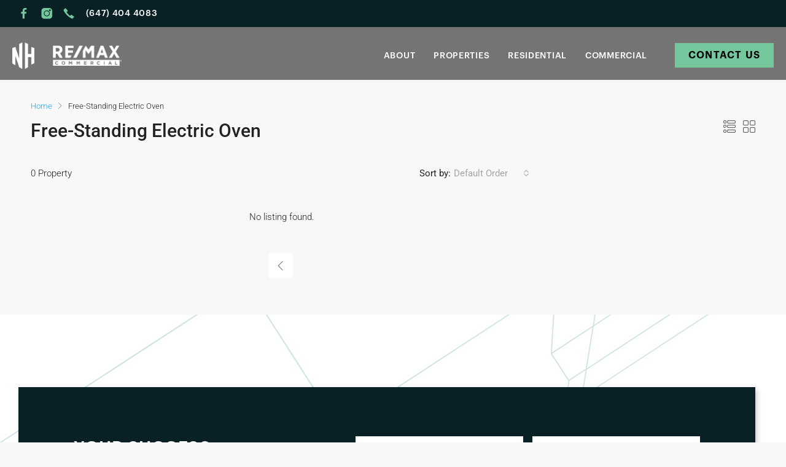

--- FILE ---
content_type: text/html; charset=UTF-8
request_url: https://nikhanda.com/feature/free-standing-electric-oven/
body_size: 28516
content:
<!doctype html>
<html lang="en-US">
<head>
	<meta charset="UTF-8" />
	<meta name="viewport" content="width=device-width, initial-scale=1.0" />
	<link rel="profile" href="https://gmpg.org/xfn/11" />
    <meta name="format-detection" content="telephone=no">
			<style>.houzez-library-modal-btn {margin-left: 5px;background: #35AAE1;vertical-align: top;font-size: 0 !important;}.houzez-library-modal-btn:before {content: '';width: 16px;height: 16px;background-image: url('https://nikhanda.com/wp-content/themes/houzez/img/favicon.png');background-position: center;background-size: contain;background-repeat: no-repeat;}#houzez-library-modal .houzez-elementor-template-library-template-name {text-align: right;flex: 1 0 0%;}</style>
	<meta name='robots' content='index, follow, max-image-preview:large, max-snippet:-1, max-video-preview:-1' />
	<style>img:is([sizes="auto" i], [sizes^="auto," i]) { contain-intrinsic-size: 3000px 1500px }</style>
	
	<!-- This site is optimized with the Yoast SEO plugin v26.8 - https://yoast.com/product/yoast-seo-wordpress/ -->
	<title>Free-Standing Electric Oven Archives - Nik Handa</title>
	<link rel="canonical" href="https://nikhanda.com/feature/free-standing-electric-oven/" />
	<meta property="og:locale" content="en_US" />
	<meta property="og:type" content="article" />
	<meta property="og:title" content="Free-Standing Electric Oven Archives - Nik Handa" />
	<meta property="og:url" content="https://nikhanda.com/feature/free-standing-electric-oven/" />
	<meta property="og:site_name" content="Nik Handa" />
	<meta name="twitter:card" content="summary_large_image" />
	<script type="application/ld+json" class="yoast-schema-graph">{"@context":"https://schema.org","@graph":[{"@type":"CollectionPage","@id":"https://nikhanda.com/feature/free-standing-electric-oven/","url":"https://nikhanda.com/feature/free-standing-electric-oven/","name":"Free-Standing Electric Oven Archives - Nik Handa","isPartOf":{"@id":"https://nikhanda.com/#website"},"inLanguage":"en-US"},{"@type":"WebSite","@id":"https://nikhanda.com/#website","url":"https://nikhanda.com/","name":"Nik Handa","description":"","potentialAction":[{"@type":"SearchAction","target":{"@type":"EntryPoint","urlTemplate":"https://nikhanda.com/?s={search_term_string}"},"query-input":{"@type":"PropertyValueSpecification","valueRequired":true,"valueName":"search_term_string"}}],"inLanguage":"en-US"}]}</script>
	<!-- / Yoast SEO plugin. -->


<link rel='dns-prefetch' href='//fonts.googleapis.com' />
<link rel='preconnect' href='https://fonts.gstatic.com' crossorigin />
<link rel="alternate" type="application/rss+xml" title="Nik Handa &raquo; Feed" href="https://nikhanda.com/feed/" />
<link rel="alternate" type="application/rss+xml" title="Nik Handa &raquo; Comments Feed" href="https://nikhanda.com/comments/feed/" />
<link rel="alternate" type="application/rss+xml" title="Nik Handa &raquo; Free-Standing Electric Oven Features Feed" href="https://nikhanda.com/feature/free-standing-electric-oven/feed/" />
<script type="text/javascript">
/* <![CDATA[ */
window._wpemojiSettings = {"baseUrl":"https:\/\/s.w.org\/images\/core\/emoji\/16.0.1\/72x72\/","ext":".png","svgUrl":"https:\/\/s.w.org\/images\/core\/emoji\/16.0.1\/svg\/","svgExt":".svg","source":{"concatemoji":"https:\/\/nikhanda.com\/wp-includes\/js\/wp-emoji-release.min.js?ver=6.8.3"}};
/*! This file is auto-generated */
!function(s,n){var o,i,e;function c(e){try{var t={supportTests:e,timestamp:(new Date).valueOf()};sessionStorage.setItem(o,JSON.stringify(t))}catch(e){}}function p(e,t,n){e.clearRect(0,0,e.canvas.width,e.canvas.height),e.fillText(t,0,0);var t=new Uint32Array(e.getImageData(0,0,e.canvas.width,e.canvas.height).data),a=(e.clearRect(0,0,e.canvas.width,e.canvas.height),e.fillText(n,0,0),new Uint32Array(e.getImageData(0,0,e.canvas.width,e.canvas.height).data));return t.every(function(e,t){return e===a[t]})}function u(e,t){e.clearRect(0,0,e.canvas.width,e.canvas.height),e.fillText(t,0,0);for(var n=e.getImageData(16,16,1,1),a=0;a<n.data.length;a++)if(0!==n.data[a])return!1;return!0}function f(e,t,n,a){switch(t){case"flag":return n(e,"\ud83c\udff3\ufe0f\u200d\u26a7\ufe0f","\ud83c\udff3\ufe0f\u200b\u26a7\ufe0f")?!1:!n(e,"\ud83c\udde8\ud83c\uddf6","\ud83c\udde8\u200b\ud83c\uddf6")&&!n(e,"\ud83c\udff4\udb40\udc67\udb40\udc62\udb40\udc65\udb40\udc6e\udb40\udc67\udb40\udc7f","\ud83c\udff4\u200b\udb40\udc67\u200b\udb40\udc62\u200b\udb40\udc65\u200b\udb40\udc6e\u200b\udb40\udc67\u200b\udb40\udc7f");case"emoji":return!a(e,"\ud83e\udedf")}return!1}function g(e,t,n,a){var r="undefined"!=typeof WorkerGlobalScope&&self instanceof WorkerGlobalScope?new OffscreenCanvas(300,150):s.createElement("canvas"),o=r.getContext("2d",{willReadFrequently:!0}),i=(o.textBaseline="top",o.font="600 32px Arial",{});return e.forEach(function(e){i[e]=t(o,e,n,a)}),i}function t(e){var t=s.createElement("script");t.src=e,t.defer=!0,s.head.appendChild(t)}"undefined"!=typeof Promise&&(o="wpEmojiSettingsSupports",i=["flag","emoji"],n.supports={everything:!0,everythingExceptFlag:!0},e=new Promise(function(e){s.addEventListener("DOMContentLoaded",e,{once:!0})}),new Promise(function(t){var n=function(){try{var e=JSON.parse(sessionStorage.getItem(o));if("object"==typeof e&&"number"==typeof e.timestamp&&(new Date).valueOf()<e.timestamp+604800&&"object"==typeof e.supportTests)return e.supportTests}catch(e){}return null}();if(!n){if("undefined"!=typeof Worker&&"undefined"!=typeof OffscreenCanvas&&"undefined"!=typeof URL&&URL.createObjectURL&&"undefined"!=typeof Blob)try{var e="postMessage("+g.toString()+"("+[JSON.stringify(i),f.toString(),p.toString(),u.toString()].join(",")+"));",a=new Blob([e],{type:"text/javascript"}),r=new Worker(URL.createObjectURL(a),{name:"wpTestEmojiSupports"});return void(r.onmessage=function(e){c(n=e.data),r.terminate(),t(n)})}catch(e){}c(n=g(i,f,p,u))}t(n)}).then(function(e){for(var t in e)n.supports[t]=e[t],n.supports.everything=n.supports.everything&&n.supports[t],"flag"!==t&&(n.supports.everythingExceptFlag=n.supports.everythingExceptFlag&&n.supports[t]);n.supports.everythingExceptFlag=n.supports.everythingExceptFlag&&!n.supports.flag,n.DOMReady=!1,n.readyCallback=function(){n.DOMReady=!0}}).then(function(){return e}).then(function(){var e;n.supports.everything||(n.readyCallback(),(e=n.source||{}).concatemoji?t(e.concatemoji):e.wpemoji&&e.twemoji&&(t(e.twemoji),t(e.wpemoji)))}))}((window,document),window._wpemojiSettings);
/* ]]> */
</script>
<style id='cf-frontend-style-inline-css' type='text/css'>
@font-face {
	font-family: 'Graphik Semibold';
	font-weight: 100;
	font-display: auto;
	src: url('https://nikhanda.com/wp-content/uploads/2023/05/GraphikSemibold.otf') format('OpenType');
}
@font-face {
	font-family: 'Graphik Regular';
	font-weight: 100;
	font-display: auto;
	src: url('https://nikhanda.com/wp-content/uploads/2023/05/GraphikRegular.otf') format('OpenType');
}
@font-face {
	font-family: 'Graphik Medium';
	font-weight: 100;
	font-display: auto;
	src: url('https://nikhanda.com/wp-content/uploads/2023/05/GraphikMedium.otf') format('OpenType');
}
@font-face {
	font-family: 'Graphik Semibold';
	font-weight: 100;
	font-display: auto;
	src: url('https://nikhanda.com/wp-content/uploads/2023/05/GraphikSemibold.otf') format('OpenType');
}
@font-face {
	font-family: 'Graphik Light';
	font-weight: 100;
	font-display: auto;
	src: url('https://nikhanda.com/wp-content/uploads/2023/05/GraphikLight.otf') format('OpenType');
}
@font-face {
	font-family: 'Graphik Semibold';
	font-weight: 100;
	font-display: auto;
	src: url('https://nikhanda.com/wp-content/uploads/2023/05/GraphikSemibold.otf') format('OpenType');
}
@font-face {
	font-family: 'Graphik Semibold';
	font-weight: 100;
	font-display: auto;
	src: url('https://nikhanda.com/wp-content/uploads/2023/05/GraphikSemibold.otf') format('OpenType');
}
@font-face {
	font-family: 'Graphik Regular';
	font-weight: 100;
	font-display: auto;
	src: url('https://nikhanda.com/wp-content/uploads/2023/05/GraphikRegular.otf') format('OpenType');
}
@font-face {
	font-family: 'Graphik Regular';
	font-weight: 100;
	font-display: auto;
	src: url('https://nikhanda.com/wp-content/uploads/2023/05/GraphikRegular.otf') format('OpenType');
}
@font-face {
	font-family: 'Graphik Bold';
	font-weight: 100;
	font-display: auto;
	src: url('https://nikhanda.com/wp-content/uploads/2023/05/GraphikBold.otf') format('OpenType');
}
@font-face {
	font-family: 'Graphik Regular';
	font-weight: 100;
	font-display: auto;
	src: url('https://nikhanda.com/wp-content/uploads/2023/05/GraphikRegular.otf') format('OpenType');
}
@font-face {
	font-family: 'Graphik Medium';
	font-weight: 100;
	font-display: auto;
	src: url('https://nikhanda.com/wp-content/uploads/2023/05/GraphikMedium.otf') format('OpenType');
}
@font-face {
	font-family: 'Graphik Medium';
	font-weight: 100;
	font-display: auto;
	src: url('https://nikhanda.com/wp-content/uploads/2023/05/GraphikMedium.otf') format('OpenType');
}
@font-face {
	font-family: 'Graphik Medium';
	font-weight: 100;
	font-display: auto;
	src: url('https://nikhanda.com/wp-content/uploads/2023/05/GraphikMedium.otf') format('OpenType');
}
@font-face {
	font-family: 'Graphik Light';
	font-weight: 100;
	font-display: auto;
	src: url('https://nikhanda.com/wp-content/uploads/2023/05/GraphikLight.otf') format('OpenType');
}
@font-face {
	font-family: 'Graphik Light';
	font-weight: 100;
	font-display: auto;
	src: url('https://nikhanda.com/wp-content/uploads/2023/05/GraphikLight.otf') format('OpenType');
}
@font-face {
	font-family: 'Graphik Light';
	font-weight: 100;
	font-display: auto;
	src: url('https://nikhanda.com/wp-content/uploads/2023/05/GraphikLight.otf') format('OpenType');
}
@font-face {
	font-family: 'Graphik Bold';
	font-weight: 100;
	font-display: auto;
	src: url('https://nikhanda.com/wp-content/uploads/2023/05/GraphikBold.otf') format('OpenType');
}
@font-face {
	font-family: 'Graphik Bold';
	font-weight: 100;
	font-display: auto;
	src: url('https://nikhanda.com/wp-content/uploads/2023/05/GraphikBold.otf') format('OpenType');
}
@font-face {
	font-family: 'Graphik Bold';
	font-weight: 100;
	font-display: auto;
	src: url('https://nikhanda.com/wp-content/uploads/2023/05/GraphikBold.otf') format('OpenType');
}
</style>
<style id='wp-emoji-styles-inline-css' type='text/css'>

	img.wp-smiley, img.emoji {
		display: inline !important;
		border: none !important;
		box-shadow: none !important;
		height: 1em !important;
		width: 1em !important;
		margin: 0 0.07em !important;
		vertical-align: -0.1em !important;
		background: none !important;
		padding: 0 !important;
	}
</style>
<link rel='stylesheet' id='wp-block-library-css' href='https://nikhanda.com/wp-includes/css/dist/block-library/style.min.css?ver=6.8.3' type='text/css' media='all' />
<style id='classic-theme-styles-inline-css' type='text/css'>
/*! This file is auto-generated */
.wp-block-button__link{color:#fff;background-color:#32373c;border-radius:9999px;box-shadow:none;text-decoration:none;padding:calc(.667em + 2px) calc(1.333em + 2px);font-size:1.125em}.wp-block-file__button{background:#32373c;color:#fff;text-decoration:none}
</style>
<style id='global-styles-inline-css' type='text/css'>
:root{--wp--preset--aspect-ratio--square: 1;--wp--preset--aspect-ratio--4-3: 4/3;--wp--preset--aspect-ratio--3-4: 3/4;--wp--preset--aspect-ratio--3-2: 3/2;--wp--preset--aspect-ratio--2-3: 2/3;--wp--preset--aspect-ratio--16-9: 16/9;--wp--preset--aspect-ratio--9-16: 9/16;--wp--preset--color--black: #000000;--wp--preset--color--cyan-bluish-gray: #abb8c3;--wp--preset--color--white: #ffffff;--wp--preset--color--pale-pink: #f78da7;--wp--preset--color--vivid-red: #cf2e2e;--wp--preset--color--luminous-vivid-orange: #ff6900;--wp--preset--color--luminous-vivid-amber: #fcb900;--wp--preset--color--light-green-cyan: #7bdcb5;--wp--preset--color--vivid-green-cyan: #00d084;--wp--preset--color--pale-cyan-blue: #8ed1fc;--wp--preset--color--vivid-cyan-blue: #0693e3;--wp--preset--color--vivid-purple: #9b51e0;--wp--preset--gradient--vivid-cyan-blue-to-vivid-purple: linear-gradient(135deg,rgba(6,147,227,1) 0%,rgb(155,81,224) 100%);--wp--preset--gradient--light-green-cyan-to-vivid-green-cyan: linear-gradient(135deg,rgb(122,220,180) 0%,rgb(0,208,130) 100%);--wp--preset--gradient--luminous-vivid-amber-to-luminous-vivid-orange: linear-gradient(135deg,rgba(252,185,0,1) 0%,rgba(255,105,0,1) 100%);--wp--preset--gradient--luminous-vivid-orange-to-vivid-red: linear-gradient(135deg,rgba(255,105,0,1) 0%,rgb(207,46,46) 100%);--wp--preset--gradient--very-light-gray-to-cyan-bluish-gray: linear-gradient(135deg,rgb(238,238,238) 0%,rgb(169,184,195) 100%);--wp--preset--gradient--cool-to-warm-spectrum: linear-gradient(135deg,rgb(74,234,220) 0%,rgb(151,120,209) 20%,rgb(207,42,186) 40%,rgb(238,44,130) 60%,rgb(251,105,98) 80%,rgb(254,248,76) 100%);--wp--preset--gradient--blush-light-purple: linear-gradient(135deg,rgb(255,206,236) 0%,rgb(152,150,240) 100%);--wp--preset--gradient--blush-bordeaux: linear-gradient(135deg,rgb(254,205,165) 0%,rgb(254,45,45) 50%,rgb(107,0,62) 100%);--wp--preset--gradient--luminous-dusk: linear-gradient(135deg,rgb(255,203,112) 0%,rgb(199,81,192) 50%,rgb(65,88,208) 100%);--wp--preset--gradient--pale-ocean: linear-gradient(135deg,rgb(255,245,203) 0%,rgb(182,227,212) 50%,rgb(51,167,181) 100%);--wp--preset--gradient--electric-grass: linear-gradient(135deg,rgb(202,248,128) 0%,rgb(113,206,126) 100%);--wp--preset--gradient--midnight: linear-gradient(135deg,rgb(2,3,129) 0%,rgb(40,116,252) 100%);--wp--preset--font-size--small: 13px;--wp--preset--font-size--medium: 20px;--wp--preset--font-size--large: 36px;--wp--preset--font-size--x-large: 42px;--wp--preset--spacing--20: 0.44rem;--wp--preset--spacing--30: 0.67rem;--wp--preset--spacing--40: 1rem;--wp--preset--spacing--50: 1.5rem;--wp--preset--spacing--60: 2.25rem;--wp--preset--spacing--70: 3.38rem;--wp--preset--spacing--80: 5.06rem;--wp--preset--shadow--natural: 6px 6px 9px rgba(0, 0, 0, 0.2);--wp--preset--shadow--deep: 12px 12px 50px rgba(0, 0, 0, 0.4);--wp--preset--shadow--sharp: 6px 6px 0px rgba(0, 0, 0, 0.2);--wp--preset--shadow--outlined: 6px 6px 0px -3px rgba(255, 255, 255, 1), 6px 6px rgba(0, 0, 0, 1);--wp--preset--shadow--crisp: 6px 6px 0px rgba(0, 0, 0, 1);}:where(.is-layout-flex){gap: 0.5em;}:where(.is-layout-grid){gap: 0.5em;}body .is-layout-flex{display: flex;}.is-layout-flex{flex-wrap: wrap;align-items: center;}.is-layout-flex > :is(*, div){margin: 0;}body .is-layout-grid{display: grid;}.is-layout-grid > :is(*, div){margin: 0;}:where(.wp-block-columns.is-layout-flex){gap: 2em;}:where(.wp-block-columns.is-layout-grid){gap: 2em;}:where(.wp-block-post-template.is-layout-flex){gap: 1.25em;}:where(.wp-block-post-template.is-layout-grid){gap: 1.25em;}.has-black-color{color: var(--wp--preset--color--black) !important;}.has-cyan-bluish-gray-color{color: var(--wp--preset--color--cyan-bluish-gray) !important;}.has-white-color{color: var(--wp--preset--color--white) !important;}.has-pale-pink-color{color: var(--wp--preset--color--pale-pink) !important;}.has-vivid-red-color{color: var(--wp--preset--color--vivid-red) !important;}.has-luminous-vivid-orange-color{color: var(--wp--preset--color--luminous-vivid-orange) !important;}.has-luminous-vivid-amber-color{color: var(--wp--preset--color--luminous-vivid-amber) !important;}.has-light-green-cyan-color{color: var(--wp--preset--color--light-green-cyan) !important;}.has-vivid-green-cyan-color{color: var(--wp--preset--color--vivid-green-cyan) !important;}.has-pale-cyan-blue-color{color: var(--wp--preset--color--pale-cyan-blue) !important;}.has-vivid-cyan-blue-color{color: var(--wp--preset--color--vivid-cyan-blue) !important;}.has-vivid-purple-color{color: var(--wp--preset--color--vivid-purple) !important;}.has-black-background-color{background-color: var(--wp--preset--color--black) !important;}.has-cyan-bluish-gray-background-color{background-color: var(--wp--preset--color--cyan-bluish-gray) !important;}.has-white-background-color{background-color: var(--wp--preset--color--white) !important;}.has-pale-pink-background-color{background-color: var(--wp--preset--color--pale-pink) !important;}.has-vivid-red-background-color{background-color: var(--wp--preset--color--vivid-red) !important;}.has-luminous-vivid-orange-background-color{background-color: var(--wp--preset--color--luminous-vivid-orange) !important;}.has-luminous-vivid-amber-background-color{background-color: var(--wp--preset--color--luminous-vivid-amber) !important;}.has-light-green-cyan-background-color{background-color: var(--wp--preset--color--light-green-cyan) !important;}.has-vivid-green-cyan-background-color{background-color: var(--wp--preset--color--vivid-green-cyan) !important;}.has-pale-cyan-blue-background-color{background-color: var(--wp--preset--color--pale-cyan-blue) !important;}.has-vivid-cyan-blue-background-color{background-color: var(--wp--preset--color--vivid-cyan-blue) !important;}.has-vivid-purple-background-color{background-color: var(--wp--preset--color--vivid-purple) !important;}.has-black-border-color{border-color: var(--wp--preset--color--black) !important;}.has-cyan-bluish-gray-border-color{border-color: var(--wp--preset--color--cyan-bluish-gray) !important;}.has-white-border-color{border-color: var(--wp--preset--color--white) !important;}.has-pale-pink-border-color{border-color: var(--wp--preset--color--pale-pink) !important;}.has-vivid-red-border-color{border-color: var(--wp--preset--color--vivid-red) !important;}.has-luminous-vivid-orange-border-color{border-color: var(--wp--preset--color--luminous-vivid-orange) !important;}.has-luminous-vivid-amber-border-color{border-color: var(--wp--preset--color--luminous-vivid-amber) !important;}.has-light-green-cyan-border-color{border-color: var(--wp--preset--color--light-green-cyan) !important;}.has-vivid-green-cyan-border-color{border-color: var(--wp--preset--color--vivid-green-cyan) !important;}.has-pale-cyan-blue-border-color{border-color: var(--wp--preset--color--pale-cyan-blue) !important;}.has-vivid-cyan-blue-border-color{border-color: var(--wp--preset--color--vivid-cyan-blue) !important;}.has-vivid-purple-border-color{border-color: var(--wp--preset--color--vivid-purple) !important;}.has-vivid-cyan-blue-to-vivid-purple-gradient-background{background: var(--wp--preset--gradient--vivid-cyan-blue-to-vivid-purple) !important;}.has-light-green-cyan-to-vivid-green-cyan-gradient-background{background: var(--wp--preset--gradient--light-green-cyan-to-vivid-green-cyan) !important;}.has-luminous-vivid-amber-to-luminous-vivid-orange-gradient-background{background: var(--wp--preset--gradient--luminous-vivid-amber-to-luminous-vivid-orange) !important;}.has-luminous-vivid-orange-to-vivid-red-gradient-background{background: var(--wp--preset--gradient--luminous-vivid-orange-to-vivid-red) !important;}.has-very-light-gray-to-cyan-bluish-gray-gradient-background{background: var(--wp--preset--gradient--very-light-gray-to-cyan-bluish-gray) !important;}.has-cool-to-warm-spectrum-gradient-background{background: var(--wp--preset--gradient--cool-to-warm-spectrum) !important;}.has-blush-light-purple-gradient-background{background: var(--wp--preset--gradient--blush-light-purple) !important;}.has-blush-bordeaux-gradient-background{background: var(--wp--preset--gradient--blush-bordeaux) !important;}.has-luminous-dusk-gradient-background{background: var(--wp--preset--gradient--luminous-dusk) !important;}.has-pale-ocean-gradient-background{background: var(--wp--preset--gradient--pale-ocean) !important;}.has-electric-grass-gradient-background{background: var(--wp--preset--gradient--electric-grass) !important;}.has-midnight-gradient-background{background: var(--wp--preset--gradient--midnight) !important;}.has-small-font-size{font-size: var(--wp--preset--font-size--small) !important;}.has-medium-font-size{font-size: var(--wp--preset--font-size--medium) !important;}.has-large-font-size{font-size: var(--wp--preset--font-size--large) !important;}.has-x-large-font-size{font-size: var(--wp--preset--font-size--x-large) !important;}
:where(.wp-block-post-template.is-layout-flex){gap: 1.25em;}:where(.wp-block-post-template.is-layout-grid){gap: 1.25em;}
:where(.wp-block-columns.is-layout-flex){gap: 2em;}:where(.wp-block-columns.is-layout-grid){gap: 2em;}
:root :where(.wp-block-pullquote){font-size: 1.5em;line-height: 1.6;}
</style>
<link rel='stylesheet' id='bootstrap-css' href='https://nikhanda.com/wp-content/themes/houzez/css/bootstrap.min.css?ver=4.5.0' type='text/css' media='all' />
<link rel='stylesheet' id='bootstrap-select-css' href='https://nikhanda.com/wp-content/themes/houzez/css/bootstrap-select.min.css?ver=1.13.18' type='text/css' media='all' />
<link rel='stylesheet' id='font-awesome-5-all-css' href='https://nikhanda.com/wp-content/themes/houzez/css/font-awesome/css/all.min.css?ver=5.14.0' type='text/css' media='all' />
<link rel='stylesheet' id='houzez-icons-css' href='https://nikhanda.com/wp-content/themes/houzez/css/icons.css?ver=2.8.3.1' type='text/css' media='all' />
<link rel='stylesheet' id='slick-min-css' href='https://nikhanda.com/wp-content/themes/houzez/css/slick-min.css?ver=2.8.3.1' type='text/css' media='all' />
<link rel='stylesheet' id='slick-theme-min-css' href='https://nikhanda.com/wp-content/themes/houzez/css/slick-theme-min.css?ver=2.8.3.1' type='text/css' media='all' />
<link rel='stylesheet' id='jquery-ui-css' href='https://nikhanda.com/wp-content/themes/houzez/css/jquery-ui.min.css?ver=1.12.1' type='text/css' media='all' />
<link rel='stylesheet' id='bootstrap-datepicker-css' href='https://nikhanda.com/wp-content/themes/houzez/css/bootstrap-datepicker.min.css?ver=1.8.0' type='text/css' media='all' />
<link rel='stylesheet' id='houzez-main-css' href='https://nikhanda.com/wp-content/themes/houzez/css/main.css?ver=2.8.3.1' type='text/css' media='all' />
<link rel='stylesheet' id='houzez-styling-options-css' href='https://nikhanda.com/wp-content/themes/houzez/css/styling-options.css?ver=2.8.3.1' type='text/css' media='all' />
<link rel='stylesheet' id='houzez-style-css' href='https://nikhanda.com/wp-content/themes/houzez-child/style.css?ver=2.8.3.1' type='text/css' media='all' />
<style id='houzez-style-inline-css' type='text/css'>

        @media (min-width: 1200px) {
          .container {
              max-width: 1210px;
          }
        }
        body {
            font-family: Roboto;
            font-size: 15px;
            font-weight: 300;
            line-height: 25px;
            text-transform: none;
        }
        .main-nav,
        .dropdown-menu,
        .login-register,
        .btn.btn-create-listing,
        .logged-in-nav,
        .btn-phone-number {
          font-family: Roboto;
          font-size: 14px;
          font-weight: 500;
          text-align: left;
          text-transform: none;
        }

        .btn,
        .form-control,
        .bootstrap-select .text,
        .sort-by-title,
        .woocommerce ul.products li.product .button {
          font-family: Roboto;
          font-size: 15px; 
        }
        
        h1, h2, h3, h4, h5, h6, .item-title {
          font-family: Roboto;
          font-weight: 500;
          text-transform: inherit;
        }

        .post-content-wrap h1, .post-content-wrap h2, .post-content-wrap h3, .post-content-wrap h4, .post-content-wrap h5, .post-content-wrap h6 {
          font-weight: 500;
          text-transform: inherit;
          text-align: inherit; 
        }

        .top-bar-wrap {
            font-family: Roboto;
            font-size: 15px;
            font-weight: 300;
            line-height: 25px;
            text-align: left;
            text-transform: none;   
        }
        .footer-wrap {
            font-family: Roboto;
            font-size: 14px;
            font-weight: 300;
            line-height: 25px;
            text-align: left;
            text-transform: none;
        }
        
        .header-v1 .header-inner-wrap,
        .header-v1 .navbar-logged-in-wrap {
            line-height: 60px;
            height: 60px; 
        }
        .header-v2 .header-top .navbar {
          height: 110px; 
        }

        .header-v2 .header-bottom .header-inner-wrap,
        .header-v2 .header-bottom .navbar-logged-in-wrap {
          line-height: 54px;
          height: 54px; 
        }

        .header-v3 .header-top .header-inner-wrap,
        .header-v3 .header-top .header-contact-wrap {
          height: 80px;
          line-height: 80px; 
        }
        .header-v3 .header-bottom .header-inner-wrap,
        .header-v3 .header-bottom .navbar-logged-in-wrap {
          line-height: 54px;
          height: 54px; 
        }
        .header-v4 .header-inner-wrap,
        .header-v4 .navbar-logged-in-wrap {
          line-height: 90px;
          height: 90px; 
        }
        .header-v5 .header-top .header-inner-wrap,
        .header-v5 .header-top .navbar-logged-in-wrap {
          line-height: 110px;
          height: 110px; 
        }
        .header-v5 .header-bottom .header-inner-wrap {
          line-height: 54px;
          height: 54px; 
        }
        .header-v6 .header-inner-wrap,
        .header-v6 .navbar-logged-in-wrap {
          height: 60px;
          line-height: 60px; 
        }
        @media (min-width: 1200px) {
            .header-v5 .header-top .container {
                max-width: 1170px;
            }
        }
    
      body,
      .main-wrap,
      .fw-property-documents-wrap h3 span, 
      .fw-property-details-wrap h3 span {
        background-color: #f8f8f8; 
      }
      .houzez-main-wrap-v2, .main-wrap.agent-detail-page-v2 {
        background-color: #ffffff;
      }

       body,
      .form-control,
      .bootstrap-select .text,
      .item-title a,
      .listing-tabs .nav-tabs .nav-link,
      .item-wrap-v2 .item-amenities li span,
      .item-wrap-v2 .item-amenities li:before,
      .item-parallax-wrap .item-price-wrap,
      .list-view .item-body .item-price-wrap,
      .property-slider-item .item-price-wrap,
      .page-title-wrap .item-price-wrap,
      .agent-information .agent-phone span a,
      .property-overview-wrap ul li strong,
      .mobile-property-title .item-price-wrap .item-price,
      .fw-property-features-left li a,
      .lightbox-content-wrap .item-price-wrap,
      .blog-post-item-v1 .blog-post-title h3 a,
      .blog-post-content-widget h4 a,
      .property-item-widget .right-property-item-widget-wrap .item-price-wrap,
      .login-register-form .modal-header .login-register-tabs .nav-link.active,
      .agent-list-wrap .agent-list-content h2 a,
      .agent-list-wrap .agent-list-contact li a,
      .agent-contacts-wrap li a,
      .menu-edit-property li a,
      .statistic-referrals-list li a,
      .chart-nav .nav-pills .nav-link,
      .dashboard-table-properties td .property-payment-status,
      .dashboard-mobile-edit-menu-wrap .bootstrap-select > .dropdown-toggle.bs-placeholder,
      .payment-method-block .radio-tab .control-text,
      .post-title-wrap h2 a,
      .lead-nav-tab.nav-pills .nav-link,
      .deals-nav-tab.nav-pills .nav-link,
      .btn-light-grey-outlined:hover,
      button:not(.bs-placeholder) .filter-option-inner-inner,
      .fw-property-floor-plans-wrap .floor-plans-tabs a,
      .products > .product > .item-body > a,
      .woocommerce ul.products li.product .price,
      .woocommerce div.product p.price, 
      .woocommerce div.product span.price,
      .woocommerce #reviews #comments ol.commentlist li .meta,
      .woocommerce-MyAccount-navigation ul li a,
      .activitiy-item-close-button a,
      .property-section-wrap li a {
       color: #222222; 
     }


    
      a,
      a:hover,
      a:active,
      a:focus,
      .primary-text,
      .btn-clear,
      .btn-apply,
      .btn-primary-outlined,
      .btn-primary-outlined:before,
      .item-title a:hover,
      .sort-by .bootstrap-select .bs-placeholder,
      .sort-by .bootstrap-select > .btn,
      .sort-by .bootstrap-select > .btn:active,
      .page-link,
      .page-link:hover,
      .accordion-title:before,
      .blog-post-content-widget h4 a:hover,
      .agent-list-wrap .agent-list-content h2 a:hover,
      .agent-list-wrap .agent-list-contact li a:hover,
      .agent-contacts-wrap li a:hover,
      .agent-nav-wrap .nav-pills .nav-link,
      .dashboard-side-menu-wrap .side-menu-dropdown a.active,
      .menu-edit-property li a.active,
      .menu-edit-property li a:hover,
      .dashboard-statistic-block h3 .fa,
      .statistic-referrals-list li a:hover,
      .chart-nav .nav-pills .nav-link.active,
      .board-message-icon-wrap.active,
      .post-title-wrap h2 a:hover,
      .listing-switch-view .switch-btn.active,
      .item-wrap-v6 .item-price-wrap,
      .listing-v6 .list-view .item-body .item-price-wrap,
      .woocommerce nav.woocommerce-pagination ul li a, 
      .woocommerce nav.woocommerce-pagination ul li span,
      .woocommerce-MyAccount-navigation ul li a:hover,
      .property-schedule-tour-form-wrap .control input:checked ~ .control__indicator,
      .property-schedule-tour-form-wrap .control:hover,
      .property-walkscore-wrap-v2 .score-details .houzez-icon,
      .login-register .btn-icon-login-register + .dropdown-menu a,
      .activitiy-item-close-button a:hover,
      .property-section-wrap li a:hover,
      .agent-detail-page-v2 .agent-nav-wrap .nav-link.active {
        color: #00aeff; 
      }
      
      .agent-list-position a {
        color: #00aeff; 
      }

      .control input:checked ~ .control__indicator,
      .top-banner-wrap .nav-pills .nav-link,
      .btn-primary-outlined:hover,
      .page-item.active .page-link,
      .slick-prev:hover,
      .slick-prev:focus,
      .slick-next:hover,
      .slick-next:focus,
      .mobile-property-tools .nav-pills .nav-link.active,
      .login-register-form .modal-header,
      .agent-nav-wrap .nav-pills .nav-link.active,
      .board-message-icon-wrap .notification-circle,
      .primary-label,
      .fc-event, .fc-event-dot,
      .compare-table .table-hover > tbody > tr:hover,
      .post-tag,
      .datepicker table tr td.active.active,
      .datepicker table tr td.active.disabled,
      .datepicker table tr td.active.disabled.active,
      .datepicker table tr td.active.disabled.disabled,
      .datepicker table tr td.active.disabled:active,
      .datepicker table tr td.active.disabled:hover,
      .datepicker table tr td.active.disabled:hover.active,
      .datepicker table tr td.active.disabled:hover.disabled,
      .datepicker table tr td.active.disabled:hover:active,
      .datepicker table tr td.active.disabled:hover:hover,
      .datepicker table tr td.active.disabled:hover[disabled],
      .datepicker table tr td.active.disabled[disabled],
      .datepicker table tr td.active:active,
      .datepicker table tr td.active:hover,
      .datepicker table tr td.active:hover.active,
      .datepicker table tr td.active:hover.disabled,
      .datepicker table tr td.active:hover:active,
      .datepicker table tr td.active:hover:hover,
      .datepicker table tr td.active:hover[disabled],
      .datepicker table tr td.active[disabled],
      .ui-slider-horizontal .ui-slider-range,
      .btn-bubble {
        background-color: #00aeff; 
      }

      .control input:checked ~ .control__indicator,
      .btn-primary-outlined,
      .page-item.active .page-link,
      .mobile-property-tools .nav-pills .nav-link.active,
      .agent-nav-wrap .nav-pills .nav-link,
      .agent-nav-wrap .nav-pills .nav-link.active,
      .chart-nav .nav-pills .nav-link.active,
      .dashaboard-snake-nav .step-block.active,
      .fc-event,
      .fc-event-dot,
      .property-schedule-tour-form-wrap .control input:checked ~ .control__indicator,
      .agent-detail-page-v2 .agent-nav-wrap .nav-link.active {
        border-color: #00aeff; 
      }

      .slick-arrow:hover {
        background-color: rgba(0, 174, 255, 0.65); 
      }

      .slick-arrow {
        background-color: #00aeff; 
      }

      .property-banner .nav-pills .nav-link.active {
        background-color: rgba(0, 174, 255, 0.65) !important; 
      }

      .property-navigation-wrap a.active {
        color: #00aeff;
        -webkit-box-shadow: inset 0 -3px #00aeff;
        box-shadow: inset 0 -3px #00aeff; 
      }

      .btn-primary,
      .fc-button-primary,
      .woocommerce nav.woocommerce-pagination ul li a:focus, 
      .woocommerce nav.woocommerce-pagination ul li a:hover, 
      .woocommerce nav.woocommerce-pagination ul li span.current {
        color: #fff;
        background-color: #00aeff;
        border-color: #00aeff; 
      }
      .btn-primary:focus, .btn-primary:focus:active,
      .fc-button-primary:focus,
      .fc-button-primary:focus:active {
        color: #fff;
        background-color: #00aeff;
        border-color: #00aeff; 
      }
      .btn-primary:hover,
      .fc-button-primary:hover {
        color: #fff;
        background-color: #33beff;
        border-color: #33beff; 
      }
      .btn-primary:active, 
      .btn-primary:not(:disabled):not(:disabled):active,
      .fc-button-primary:active,
      .fc-button-primary:not(:disabled):not(:disabled):active {
        color: #fff;
        background-color: #33beff;
        border-color: #33beff; 
      }

      .btn-secondary,
      .woocommerce span.onsale,
      .woocommerce ul.products li.product .button,
      .woocommerce #respond input#submit.alt, 
      .woocommerce a.button.alt, 
      .woocommerce button.button.alt, 
      .woocommerce input.button.alt,
      .woocommerce #review_form #respond .form-submit input,
      .woocommerce #respond input#submit, 
      .woocommerce a.button, 
      .woocommerce button.button, 
      .woocommerce input.button {
        color: #fff;
        background-color: #28a745;
        border-color: #28a745; 
      }
      .woocommerce ul.products li.product .button:focus,
      .woocommerce ul.products li.product .button:active,
      .woocommerce #respond input#submit.alt:focus, 
      .woocommerce a.button.alt:focus, 
      .woocommerce button.button.alt:focus, 
      .woocommerce input.button.alt:focus,
      .woocommerce #respond input#submit.alt:active, 
      .woocommerce a.button.alt:active, 
      .woocommerce button.button.alt:active, 
      .woocommerce input.button.alt:active,
      .woocommerce #review_form #respond .form-submit input:focus,
      .woocommerce #review_form #respond .form-submit input:active,
      .woocommerce #respond input#submit:active, 
      .woocommerce a.button:active, 
      .woocommerce button.button:active, 
      .woocommerce input.button:active,
      .woocommerce #respond input#submit:focus, 
      .woocommerce a.button:focus, 
      .woocommerce button.button:focus, 
      .woocommerce input.button:focus {
        color: #fff;
        background-color: #28a745;
        border-color: #28a745; 
      }
      .btn-secondary:hover,
      .woocommerce ul.products li.product .button:hover,
      .woocommerce #respond input#submit.alt:hover, 
      .woocommerce a.button.alt:hover, 
      .woocommerce button.button.alt:hover, 
      .woocommerce input.button.alt:hover,
      .woocommerce #review_form #respond .form-submit input:hover,
      .woocommerce #respond input#submit:hover, 
      .woocommerce a.button:hover, 
      .woocommerce button.button:hover, 
      .woocommerce input.button:hover {
        color: #fff;
        background-color: #34ce57;
        border-color: #34ce57; 
      }
      .btn-secondary:active, 
      .btn-secondary:not(:disabled):not(:disabled):active {
        color: #fff;
        background-color: #34ce57;
        border-color: #34ce57; 
      }

      .btn-primary-outlined {
        color: #00aeff;
        background-color: transparent;
        border-color: #00aeff; 
      }
      .btn-primary-outlined:focus, .btn-primary-outlined:focus:active {
        color: #00aeff;
        background-color: transparent;
        border-color: #00aeff; 
      }
      .btn-primary-outlined:hover {
        color: #fff;
        background-color: #33beff;
        border-color: #33beff; 
      }
      .btn-primary-outlined:active, .btn-primary-outlined:not(:disabled):not(:disabled):active {
        color: #00aeff;
        background-color: rgba(26, 26, 26, 0);
        border-color: #33beff; 
      }

      .btn-secondary-outlined {
        color: #28a745;
        background-color: transparent;
        border-color: #28a745; 
      }
      .btn-secondary-outlined:focus, .btn-secondary-outlined:focus:active {
        color: #28a745;
        background-color: transparent;
        border-color: #28a745; 
      }
      .btn-secondary-outlined:hover {
        color: #fff;
        background-color: #34ce57;
        border-color: #34ce57; 
      }
      .btn-secondary-outlined:active, .btn-secondary-outlined:not(:disabled):not(:disabled):active {
        color: #28a745;
        background-color: rgba(26, 26, 26, 0);
        border-color: #34ce57; 
      }

      .btn-call {
        color: #28a745;
        background-color: transparent;
        border-color: #28a745; 
      }
      .btn-call:focus, .btn-call:focus:active {
        color: #28a745;
        background-color: transparent;
        border-color: #28a745; 
      }
      .btn-call:hover {
        color: #28a745;
        background-color: rgba(26, 26, 26, 0);
        border-color: #34ce57; 
      }
      .btn-call:active, .btn-call:not(:disabled):not(:disabled):active {
        color: #28a745;
        background-color: rgba(26, 26, 26, 0);
        border-color: #34ce57; 
      }
      .icon-delete .btn-loader:after{
          border-color: #00aeff transparent #00aeff transparent
      }
    
      .header-v1 {
        background-color: #004274;
        border-bottom: 1px solid #004274; 
      }

      .header-v1 a.nav-link {
        color: #FFFFFF; 
      }

      .header-v1 a.nav-link:hover,
      .header-v1 a.nav-link:active {
        color: #00aeff;
        background-color: rgba(0, 174, 255, 0.1); 
      }
      .header-desktop .main-nav .nav-link {
          letter-spacing: 0px;
      }
    
      .header-v2 .header-top,
      .header-v5 .header-top,
      .header-v2 .header-contact-wrap {
        background-color: #ffffff; 
      }

      .header-v2 .header-bottom, 
      .header-v5 .header-bottom {
        background-color: #004274;
      }

      .header-v2 .header-contact-wrap .header-contact-right, .header-v2 .header-contact-wrap .header-contact-right a, .header-contact-right a:hover, header-contact-right a:active {
        color: #004274; 
      }

      .header-v2 .header-contact-left {
        color: #004274; 
      }

      .header-v2 .header-bottom,
      .header-v2 .navbar-nav > li,
      .header-v2 .navbar-nav > li:first-of-type,
      .header-v5 .header-bottom,
      .header-v5 .navbar-nav > li,
      .header-v5 .navbar-nav > li:first-of-type {
        border-color: rgba(0, 174, 255, 0.2);
      }

      .header-v2 a.nav-link,
      .header-v5 a.nav-link {
        color: #ffffff; 
      }

      .header-v2 a.nav-link:hover,
      .header-v2 a.nav-link:active,
      .header-v5 a.nav-link:hover,
      .header-v5 a.nav-link:active {
        color: #00aeff;
        background-color: rgba(0, 174, 255, 0.1); 
      }

      .header-v2 .header-contact-right a:hover, 
      .header-v2 .header-contact-right a:active,
      .header-v3 .header-contact-right a:hover, 
      .header-v3 .header-contact-right a:active {
        background-color: transparent;
      }

      .header-v2 .header-social-icons a,
      .header-v5 .header-social-icons a {
        color: #004274; 
      }
    
      .header-v3 .header-top {
        background-color: #004274; 
      }

      .header-v3 .header-bottom {
        background-color: #004274; 
      }

      .header-v3 .header-contact,
      .header-v3-mobile {
        background-color: #00aeff;
        color: #ffffff; 
      }

      .header-v3 .header-bottom,
      .header-v3 .login-register,
      .header-v3 .navbar-nav > li,
      .header-v3 .navbar-nav > li:first-of-type {
        border-color: rgba(0, 174, 239, 0.2); 
      }

      .header-v3 a.nav-link, 
      .header-v3 .header-contact-right a:hover, .header-v3 .header-contact-right a:active {
        color: #FFFFFF; 
      }

      .header-v3 a.nav-link:hover,
      .header-v3 a.nav-link:active {
        color: #00aeff;
        background-color: rgba(0, 174, 255, 0.1); 
      }

      .header-v3 .header-social-icons a {
        color: #004274; 
      }
    
      .header-v4 {
        background-color: #ffffff; 
      }

      .header-v4 a.nav-link {
        color: #004274; 
      }

      .header-v4 a.nav-link:hover,
      .header-v4 a.nav-link:active {
        color: #00aeef;
        background-color: rgba(0, 174, 255, 0.1); 
      }
    
      .header-v6 .header-top {
        background-color: #004274; 
      }

      .header-v6 a.nav-link {
        color: #FFFFFF; 
      }

      .header-v6 a.nav-link:hover,
      .header-v6 a.nav-link:active {
        color: #00aeff;
        background-color: rgba(0, 174, 255, 0.1); 
      }

      .header-v6 .header-social-icons a {
        color: #FFFFFF; 
      }
    
      .header-mobile {
        background-color: #004274; 
      }
      .header-mobile .toggle-button-left,
      .header-mobile .toggle-button-right {
        color: #FFFFFF; 
      }

      .nav-mobile .logged-in-nav a,
      .nav-mobile .main-nav,
      .nav-mobile .navi-login-register {
        background-color: #ffffff; 
      }

      .nav-mobile .logged-in-nav a,
      .nav-mobile .main-nav .nav-item .nav-item a,
      .nav-mobile .main-nav .nav-item a,
      .navi-login-register .main-nav .nav-item a {
        color: #004274;
        border-bottom: 1px solid #dce0e0;
        background-color: #ffffff;
      }

      .nav-mobile .btn-create-listing,
      .navi-login-register .btn-create-listing {
        color: #fff;
        border: 1px solid #00aeff;
        background-color: #00aeff; 
      }

      .nav-mobile .btn-create-listing:hover, .nav-mobile .btn-create-listing:active,
      .navi-login-register .btn-create-listing:hover,
      .navi-login-register .btn-create-listing:active {
        color: #fff;
        border: 1px solid #00aeff;
        background-color: rgba(0, 174, 255, 0.65); 
      }
    
      .header-transparent-wrap .header-v4 {
        background-color: transparent;
        border-bottom: 1px solid rgba(255, 255, 255, 0.3); 
      }

      .header-transparent-wrap .header-v4 a {
        color: #ffffff; 
      }

      .header-transparent-wrap .header-v4 a:hover,
      .header-transparent-wrap .header-v4 a:active {
        color: #00aeef;
        background-color: rgba(255, 255, 255, 0.1); 
      }
    
      .main-nav .navbar-nav .nav-item .dropdown-menu,
      .login-register .login-register-nav li .dropdown-menu {
        background-color: rgba(255, 255, 255, 0.95); 
      }

      .login-register .login-register-nav li .dropdown-menu:before {
          border-left-color: rgba(255, 255, 255, 0.95);
          border-top-color: rgba(255, 255, 255, 0.95);
      }

      .main-nav .navbar-nav .nav-item .nav-item a,
      .login-register .login-register-nav li .dropdown-menu .nav-item a {
        color: #004274;
        border-bottom: 1px solid #dce0e0; 
      }

      .main-nav .navbar-nav .nav-item .nav-item a:hover,
      .main-nav .navbar-nav .nav-item .nav-item a:active,
      .login-register .login-register-nav li .dropdown-menu .nav-item a:hover {
        color: #00aeff; 
      }
      .main-nav .navbar-nav .nav-item .nav-item a:hover,
      .main-nav .navbar-nav .nav-item .nav-item a:active,
      .login-register .login-register-nav li .dropdown-menu .nav-item a:hover {
          background-color: rgba(0, 174, 255, 0.1);
      }
    
      .header-main-wrap .btn-create-listing {
        color: #ffffff;
        border: 1px solid #00aeff;
        background-color: #00aeff; 
      }

      .header-main-wrap .btn-create-listing:hover,
      .header-main-wrap .btn-create-listing:active {
        color: rgba(255, 255, 255, 0.99);
        border: 1px solid #00aeff;
        background-color: rgba(0, 174, 255, 0.65); 
      }
    
      .header-transparent-wrap .header-v4 .btn-create-listing {
        color: #ffffff;
        border: 1px solid #ffffff;
        background-color: rgba(255, 255, 255, 0.2); 
      }

      .header-transparent-wrap .header-v4 .btn-create-listing:hover,
      .header-transparent-wrap .header-v4 .btn-create-listing:active {
        color: rgba(255,255,255,1);
        border: 1px solid #00AEEF;
        background-color: rgba(0, 174, 255, 0.65); 
      }
    
      .header-transparent-wrap .logged-in-nav a,
      .logged-in-nav a {
        color: #004274;
        border-color: #dce0e0;
        background-color: #FFFFFF; 
      }

      .header-transparent-wrap .logged-in-nav a:hover,
      .header-transparent-wrap .logged-in-nav a:active,
      .logged-in-nav a:hover,
      .logged-in-nav a:active {
        color: #00aeff;
        background-color: rgba(0, 174, 255, 0.1);
        border-color: #dce0e0; 
      }
    
      .form-control::-webkit-input-placeholder,
      .search-banner-wrap ::-webkit-input-placeholder,
      .advanced-search ::-webkit-input-placeholder,
      .advanced-search-banner-wrap ::-webkit-input-placeholder,
      .overlay-search-advanced-module ::-webkit-input-placeholder {
        color: #a1a7a8; 
      }
      .bootstrap-select > .dropdown-toggle.bs-placeholder, 
      .bootstrap-select > .dropdown-toggle.bs-placeholder:active, 
      .bootstrap-select > .dropdown-toggle.bs-placeholder:focus, 
      .bootstrap-select > .dropdown-toggle.bs-placeholder:hover {
        color: #a1a7a8; 
      }
      .form-control::placeholder,
      .search-banner-wrap ::-webkit-input-placeholder,
      .advanced-search ::-webkit-input-placeholder,
      .advanced-search-banner-wrap ::-webkit-input-placeholder,
      .overlay-search-advanced-module ::-webkit-input-placeholder {
        color: #a1a7a8; 
      }

      .search-banner-wrap ::-moz-placeholder,
      .advanced-search ::-moz-placeholder,
      .advanced-search-banner-wrap ::-moz-placeholder,
      .overlay-search-advanced-module ::-moz-placeholder {
        color: #a1a7a8; 
      }

      .search-banner-wrap :-ms-input-placeholder,
      .advanced-search :-ms-input-placeholder,
      .advanced-search-banner-wrap ::-ms-input-placeholder,
      .overlay-search-advanced-module ::-ms-input-placeholder {
        color: #a1a7a8; 
      }

      .search-banner-wrap :-moz-placeholder,
      .advanced-search :-moz-placeholder,
      .advanced-search-banner-wrap :-moz-placeholder,
      .overlay-search-advanced-module :-moz-placeholder {
        color: #a1a7a8; 
      }

      .advanced-search .form-control,
      .advanced-search .bootstrap-select > .btn,
      .location-trigger,
      .vertical-search-wrap .form-control,
      .vertical-search-wrap .bootstrap-select > .btn,
      .step-search-wrap .form-control,
      .step-search-wrap .bootstrap-select > .btn,
      .advanced-search-banner-wrap .form-control,
      .advanced-search-banner-wrap .bootstrap-select > .btn,
      .search-banner-wrap .form-control,
      .search-banner-wrap .bootstrap-select > .btn,
      .overlay-search-advanced-module .form-control,
      .overlay-search-advanced-module .bootstrap-select > .btn,
      .advanced-search-v2 .advanced-search-btn,
      .advanced-search-v2 .advanced-search-btn:hover {
        border-color: #dce0e0; 
      }

      .advanced-search-nav,
      .search-expandable,
      .overlay-search-advanced-module {
        background-color: #FFFFFF; 
      }
      .btn-search {
        color: #ffffff;
        background-color: #28a745;
        border-color: #28a745;
      }
      .btn-search:hover, .btn-search:active  {
        color: #ffffff;
        background-color: #34ce57;
        border-color: #34ce57;
      }
      .advanced-search-btn {
        color: #00aeff;
        background-color: #ffffff;
        border-color: #dce0e0; 
      }
      .advanced-search-btn:hover, .advanced-search-btn:active {
        color: #ffffff;
        background-color: #00aeff;
        border-color: #00aeff; 
      }
      .advanced-search-btn:focus {
        color: #00aeff;
        background-color: #ffffff;
        border-color: #dce0e0; 
      }
      .search-expandable-label {
        color: #ffffff;
        background-color: #00aeff;
      }
      .advanced-search-nav {
        padding-top: 10px;
        padding-bottom: 10px;
      }
      .features-list-wrap .control--checkbox,
      .features-list-wrap .control--radio,
      .range-text, 
      .features-list-wrap .control--checkbox, 
      .features-list-wrap .btn-features-list, 
      .overlay-search-advanced-module .search-title, 
      .overlay-search-advanced-module .overlay-search-module-close {
          color: #222222;
      }
      .advanced-search-half-map {
        background-color: #FFFFFF; 
      }
      .advanced-search-half-map .range-text, 
      .advanced-search-half-map .features-list-wrap .control--checkbox, 
      .advanced-search-half-map .features-list-wrap .btn-features-list {
          color: #222222;
      }
    
      .save-search-btn {
          border-color: #28a745 ;
          background-color: #28a745 ;
          color: #ffffff ;
      }
      .save-search-btn:hover,
      .save-search-btn:active {
          border-color: #28a745;
          background-color: #28a745 ;
          color: #ffffff ;
      }
    .label-featured {
      background-color: #77c720;
      color: #ffffff; 
    }
    
    .dashboard-side-wrap {
      background-color: #002B4B; 
    }

    .side-menu a {
      color: #839EB2; 
    }

    .side-menu a.active,
    .side-menu .side-menu-parent-selected > a,
    .side-menu-dropdown a,
    .side-menu a:hover {
      color: #ffffff; 
    }
    .dashboard-side-menu-wrap .side-menu-dropdown a.active {
      color: #00aeff
    }
    
      .detail-wrap {
        background-color: rgba(0,174,255,0.1);
        border-color: #00aeff; 
      }
    .top-bar-wrap,
    .top-bar-wrap .dropdown-menu,
    .switcher-wrap .dropdown-menu {
      background-color: #000000;
    }
    .top-bar-wrap a,
    .top-bar-contact,
    .top-bar-slogan,
    .top-bar-wrap .btn,
    .top-bar-wrap .dropdown-menu,
    .switcher-wrap .dropdown-menu,
    .top-bar-wrap .navbar-toggler {
      color: #ffffff;
    }
    .top-bar-wrap a:hover,
    .top-bar-wrap a:active,
    .top-bar-wrap .btn:hover,
    .top-bar-wrap .btn:active,
    .top-bar-wrap .dropdown-menu li:hover,
    .top-bar-wrap .dropdown-menu li:active,
    .switcher-wrap .dropdown-menu li:hover,
    .switcher-wrap .dropdown-menu li:active {
      color: rgba(0,174,239,0.75);
    }
    .class-energy-indicator:nth-child(1) {
        background-color: #33a357;
    }
    .class-energy-indicator:nth-child(2) {
        background-color: #79b752;
    }
    .class-energy-indicator:nth-child(3) {
        background-color: #c3d545;
    }
    .class-energy-indicator:nth-child(4) {
        background-color: #fff12c;
    }
    .class-energy-indicator:nth-child(5) {
        background-color: #edb731;
    }
    .class-energy-indicator:nth-child(6) {
        background-color: #d66f2c;
    }
    .class-energy-indicator:nth-child(7) {
        background-color: #cc232a;
    }
    .class-energy-indicator:nth-child(8) {
        background-color: #cc232a;
    }
    .class-energy-indicator:nth-child(9) {
        background-color: #cc232a;
    }
    .class-energy-indicator:nth-child(10) {
        background-color: #cc232a;
    }
    
      .agent-detail-page-v2 .agent-profile-wrap { background-color:#0e4c7b }
      .agent-detail-page-v2 .agent-list-position a, .agent-detail-page-v2 .agent-profile-header h1, .agent-detail-page-v2 .rating-score-text, .agent-detail-page-v2 .agent-profile-address address, .agent-detail-page-v2 .badge-success { color:#ffffff }

      .agent-detail-page-v2 .all-reviews, .agent-detail-page-v2 .agent-profile-cta a { color:#00aeff }
    
    .footer-top-wrap {
      background-color: #004274; 
    }

    .footer-bottom-wrap {
      background-color: #00335A; 
    }

    .footer-top-wrap,
    .footer-top-wrap a,
    .footer-bottom-wrap,
    .footer-bottom-wrap a,
    .footer-top-wrap .property-item-widget .right-property-item-widget-wrap .item-amenities,
    .footer-top-wrap .property-item-widget .right-property-item-widget-wrap .item-price-wrap,
    .footer-top-wrap .blog-post-content-widget h4 a,
    .footer-top-wrap .blog-post-content-widget,
    .footer-top-wrap .form-tools .control,
    .footer-top-wrap .slick-dots li.slick-active button:before,
    .footer-top-wrap .slick-dots li button::before,
    .footer-top-wrap .widget ul:not(.item-amenities):not(.item-price-wrap):not(.contact-list):not(.dropdown-menu):not(.nav-tabs) li span {
      color: #ffffff; 
    }
    
          .footer-top-wrap a:hover,
          .footer-bottom-wrap a:hover,
          .footer-top-wrap .blog-post-content-widget h4 a:hover {
            color: rgba(0,174,255,1); 
          }
        .houzez-osm-cluster {
            background-image: url(https://nikhanda.com/wp-content/themes/houzez/img/map/cluster-icon.png);
            text-align: center;
            color: #fff;
            width: 48px;
            height: 48px;
            line-height: 48px;
        }
    
</style>
<link rel='stylesheet' id='elementor-frontend-css' href='https://nikhanda.com/wp-content/uploads/elementor/css/custom-frontend.min.css?ver=1769262557' type='text/css' media='all' />
<style id='elementor-frontend-inline-css' type='text/css'>
.elementor-kit-5{--e-global-color-primary:#6EC1E4;--e-global-color-secondary:#54595F;--e-global-color-text:#7A7A7A;--e-global-color-accent:#61CE70;--e-global-color-c5db0a9:#F6FFFB;--e-global-color-e47b1d6:#74C69D;--e-global-color-e62dc67:#216869;--e-global-color-1ceb70a:#092124;--e-global-color-7190531:#DDFFEE;--e-global-color-47861bb:#88E8B8;--e-global-typography-primary-font-family:"Roboto";--e-global-typography-primary-font-weight:600;--e-global-typography-secondary-font-family:"Roboto Slab";--e-global-typography-secondary-font-weight:400;--e-global-typography-text-font-family:"Roboto";--e-global-typography-text-font-weight:400;--e-global-typography-accent-font-family:"Roboto";--e-global-typography-accent-font-weight:500;--e-global-typography-39dfdd9-font-family:"Graphik Medium";--e-global-typography-39dfdd9-font-size:38px;--e-global-typography-39dfdd9-font-weight:100;--e-global-typography-39dfdd9-line-height:48px;--e-global-typography-39dfdd9-letter-spacing:0.7px;--e-global-typography-79e498d-font-family:"Graphik Medium";--e-global-typography-79e498d-font-size:28px;--e-global-typography-79e498d-font-weight:100;--e-global-typography-79e498d-line-height:38px;--e-global-typography-79e498d-letter-spacing:0.5px;--e-global-typography-364f0ff-font-family:"Graphik Regular";--e-global-typography-364f0ff-font-size:18px;--e-global-typography-364f0ff-font-weight:100;--e-global-typography-364f0ff-line-height:28px;--e-global-typography-364f0ff-letter-spacing:0.3px;--e-global-typography-b20a588-font-family:"Graphik Semibold";--e-global-typography-b20a588-font-size:16px;--e-global-typography-b20a588-font-weight:100;--e-global-typography-b20a588-line-height:26px;--e-global-typography-b20a588-letter-spacing:1.2px;}.elementor-kit-5 e-page-transition{background-color:#FFBC7D;}.elementor-section.elementor-section-boxed > .elementor-container{max-width:1140px;}.e-con{--container-max-width:1140px;}.elementor-widget:not(:last-child){margin-block-end:20px;}.elementor-element{--widgets-spacing:20px 20px;--widgets-spacing-row:20px;--widgets-spacing-column:20px;}{}h1.entry-title{display:var(--page-title-display);}@media(max-width:1200px){.elementor-kit-5{--e-global-typography-39dfdd9-font-size:30px;--e-global-typography-39dfdd9-line-height:40px;--e-global-typography-79e498d-font-size:25px;}}@media(max-width:1024px){.elementor-kit-5{--e-global-typography-364f0ff-font-size:17px;--e-global-typography-364f0ff-line-height:27px;--e-global-typography-b20a588-font-size:15px;}.elementor-section.elementor-section-boxed > .elementor-container{max-width:1024px;}.e-con{--container-max-width:1024px;}}@media(max-width:880px){.elementor-kit-5{--e-global-typography-39dfdd9-font-size:25px;--e-global-typography-39dfdd9-line-height:35px;}}@media(max-width:767px){.elementor-kit-5{--e-global-typography-79e498d-font-size:22px;--e-global-typography-364f0ff-font-size:16px;--e-global-typography-364f0ff-line-height:26px;--e-global-typography-b20a588-font-size:14px;}.elementor-section.elementor-section-boxed > .elementor-container{max-width:767px;}.e-con{--container-max-width:767px;}}
.elementor-1335591 .elementor-element.elementor-element-03bc8ca > .elementor-container > .elementor-column > .elementor-widget-wrap{align-content:center;align-items:center;}.elementor-1335591 .elementor-element.elementor-element-03bc8ca:not(.elementor-motion-effects-element-type-background), .elementor-1335591 .elementor-element.elementor-element-03bc8ca > .elementor-motion-effects-container > .elementor-motion-effects-layer{background-color:var( --e-global-color-1ceb70a );}.elementor-1335591 .elementor-element.elementor-element-03bc8ca > .elementor-container{max-width:1500px;}.elementor-1335591 .elementor-element.elementor-element-03bc8ca{transition:background 0.3s, border 0.3s, border-radius 0.3s, box-shadow 0.3s;padding:0px 50px 0px 50px;}.elementor-1335591 .elementor-element.elementor-element-03bc8ca > .elementor-background-overlay{transition:background 0.3s, border-radius 0.3s, opacity 0.3s;}.elementor-1335591 .elementor-element.elementor-element-03b3b87 .elementor-icon-list-items:not(.elementor-inline-items) .elementor-icon-list-item:not(:last-child){padding-block-end:calc(15px/2);}.elementor-1335591 .elementor-element.elementor-element-03b3b87 .elementor-icon-list-items:not(.elementor-inline-items) .elementor-icon-list-item:not(:first-child){margin-block-start:calc(15px/2);}.elementor-1335591 .elementor-element.elementor-element-03b3b87 .elementor-icon-list-items.elementor-inline-items .elementor-icon-list-item{margin-inline:calc(15px/2);}.elementor-1335591 .elementor-element.elementor-element-03b3b87 .elementor-icon-list-items.elementor-inline-items{margin-inline:calc(-15px/2);}.elementor-1335591 .elementor-element.elementor-element-03b3b87 .elementor-icon-list-items.elementor-inline-items .elementor-icon-list-item:after{inset-inline-end:calc(-15px/2);}.elementor-1335591 .elementor-element.elementor-element-03b3b87 .elementor-icon-list-icon i{color:#C27878;transition:color 0.3s;}.elementor-1335591 .elementor-element.elementor-element-03b3b87 .elementor-icon-list-icon svg{fill:#C27878;transition:fill 0.3s;}.elementor-1335591 .elementor-element.elementor-element-03b3b87{--e-icon-list-icon-size:18px;--icon-vertical-offset:0px;}.elementor-1335591 .elementor-element.elementor-element-03b3b87 .elementor-icon-list-icon{padding-inline-end:9px;}.elementor-1335591 .elementor-element.elementor-element-03b3b87 .elementor-icon-list-item > .elementor-icon-list-text, .elementor-1335591 .elementor-element.elementor-element-03b3b87 .elementor-icon-list-item > a{font-family:"Graphik Medium", Sans-serif;font-size:14px;line-height:24px;letter-spacing:0.7px;}.elementor-1335591 .elementor-element.elementor-element-03b3b87 .elementor-icon-list-text{color:#FFFFFF;transition:color 0.3s;}.elementor-1335591 .elementor-element.elementor-element-284db85:not(.elementor-motion-effects-element-type-background), .elementor-1335591 .elementor-element.elementor-element-284db85 > .elementor-motion-effects-container > .elementor-motion-effects-layer{background-color:#00000087;}.elementor-1335591 .elementor-element.elementor-element-284db85 > .elementor-container{max-width:1500px;}.elementor-1335591 .elementor-element.elementor-element-284db85{transition:background 0.3s, border 0.3s, border-radius 0.3s, box-shadow 0.3s;margin-top:0px;margin-bottom:0px;padding:0px 50px 20px 50px;z-index:10;}.elementor-1335591 .elementor-element.elementor-element-284db85 > .elementor-background-overlay{transition:background 0.3s, border-radius 0.3s, opacity 0.3s;}.elementor-1335591 .elementor-element.elementor-element-cf1403f > .elementor-element-populated{margin:15px 0px -5px 0px;--e-column-margin-right:0px;--e-column-margin-left:0px;}.elementor-1335591 .elementor-element.elementor-element-7b58855{width:auto;max-width:auto;text-align:start;}.elementor-1335591 .elementor-element.elementor-element-7b58855 > .elementor-widget-container{margin:0px 30px 0px 0px;}.elementor-1335591 .elementor-element.elementor-element-7b58855 img{width:36px;}.elementor-1335591 .elementor-element.elementor-element-a7a6603{width:auto;max-width:auto;align-self:center;text-align:start;}.elementor-1335591 .elementor-element.elementor-element-a7a6603 > .elementor-widget-container{margin:0px 0px 0px 0px;}.elementor-1335591 .elementor-element.elementor-element-a7a6603 img{width:112px;}.elementor-1335591 .elementor-element.elementor-element-144536c.elementor-column > .elementor-widget-wrap{justify-content:flex-end;}.elementor-1335591 .elementor-element.elementor-element-0a90a08{width:auto;max-width:auto;align-self:center;--e-nav-menu-horizontal-menu-item-margin:calc( 30px / 2 );}.elementor-1335591 .elementor-element.elementor-element-0a90a08 > .elementor-widget-container{margin:0px 30px 0px 0px;padding:0px 0px 0px 0px;}.elementor-1335591 .elementor-element.elementor-element-0a90a08 .elementor-menu-toggle{margin:0 auto;background-color:var( --e-global-color-e47b1d6 );}.elementor-1335591 .elementor-element.elementor-element-0a90a08 .elementor-nav-menu .elementor-item{font-family:"Graphik Medium", Sans-serif;font-size:14px;font-weight:100;text-transform:uppercase;line-height:24px;letter-spacing:0.7px;}.elementor-1335591 .elementor-element.elementor-element-0a90a08 .elementor-nav-menu--main .elementor-item{color:#FFFFFF;fill:#FFFFFF;padding-left:0px;padding-right:0px;padding-top:0px;padding-bottom:0px;}.elementor-1335591 .elementor-element.elementor-element-0a90a08 .elementor-nav-menu--main .elementor-item:hover,
					.elementor-1335591 .elementor-element.elementor-element-0a90a08 .elementor-nav-menu--main .elementor-item.elementor-item-active,
					.elementor-1335591 .elementor-element.elementor-element-0a90a08 .elementor-nav-menu--main .elementor-item.highlighted,
					.elementor-1335591 .elementor-element.elementor-element-0a90a08 .elementor-nav-menu--main .elementor-item:focus{color:var( --e-global-color-e47b1d6 );fill:var( --e-global-color-e47b1d6 );}.elementor-1335591 .elementor-element.elementor-element-0a90a08 .elementor-nav-menu--main .elementor-item.elementor-item-active{color:#000000;}.elementor-1335591 .elementor-element.elementor-element-0a90a08 .elementor-nav-menu--main:not(.elementor-nav-menu--layout-horizontal) .elementor-nav-menu > li:not(:last-child){margin-bottom:30px;}.elementor-1335591 .elementor-element.elementor-element-0a90a08 div.elementor-menu-toggle{color:#FFFFFF;}.elementor-1335591 .elementor-element.elementor-element-0a90a08 div.elementor-menu-toggle svg{fill:#FFFFFF;}.elementor-1335591 .elementor-element.elementor-element-06d0ca7{width:auto;max-width:auto;align-self:center;--e-nav-menu-horizontal-menu-item-margin:calc( 30px / 2 );}.elementor-1335591 .elementor-element.elementor-element-06d0ca7 > .elementor-widget-container{margin:0px 30px 0px 0px;padding:0px 0px 0px 0px;}.elementor-1335591 .elementor-element.elementor-element-06d0ca7 .elementor-menu-toggle{margin:0 auto;background-color:var( --e-global-color-e47b1d6 );}.elementor-1335591 .elementor-element.elementor-element-06d0ca7 .elementor-nav-menu .elementor-item{font-family:"Graphik Medium", Sans-serif;font-size:14px;font-weight:100;text-transform:uppercase;line-height:24px;letter-spacing:0.7px;}.elementor-1335591 .elementor-element.elementor-element-06d0ca7 .elementor-nav-menu--main .elementor-item{color:#FFFFFF;fill:#FFFFFF;padding-left:0px;padding-right:0px;padding-top:0px;padding-bottom:0px;}.elementor-1335591 .elementor-element.elementor-element-06d0ca7 .elementor-nav-menu--main .elementor-item:hover,
					.elementor-1335591 .elementor-element.elementor-element-06d0ca7 .elementor-nav-menu--main .elementor-item.elementor-item-active,
					.elementor-1335591 .elementor-element.elementor-element-06d0ca7 .elementor-nav-menu--main .elementor-item.highlighted,
					.elementor-1335591 .elementor-element.elementor-element-06d0ca7 .elementor-nav-menu--main .elementor-item:focus{color:var( --e-global-color-e47b1d6 );fill:var( --e-global-color-e47b1d6 );}.elementor-1335591 .elementor-element.elementor-element-06d0ca7 .elementor-nav-menu--main .elementor-item.elementor-item-active{color:#000000;}.elementor-1335591 .elementor-element.elementor-element-06d0ca7 .elementor-nav-menu--main:not(.elementor-nav-menu--layout-horizontal) .elementor-nav-menu > li:not(:last-child){margin-bottom:30px;}.elementor-1335591 .elementor-element.elementor-element-06d0ca7 div.elementor-menu-toggle{color:#FFFFFF;}.elementor-1335591 .elementor-element.elementor-element-06d0ca7 div.elementor-menu-toggle svg{fill:#FFFFFF;}.elementor-1335591 .elementor-element.elementor-element-8d77fdc .elementor-button{background-color:var( --e-global-color-e47b1d6 );font-family:var( --e-global-typography-b20a588-font-family ), Sans-serif;font-size:var( --e-global-typography-b20a588-font-size );font-weight:var( --e-global-typography-b20a588-font-weight );line-height:var( --e-global-typography-b20a588-line-height );letter-spacing:var( --e-global-typography-b20a588-letter-spacing );fill:#000000;color:#000000;border-style:solid;border-width:1px 1px 1px 1px;border-color:var( --e-global-color-e47b1d6 );border-radius:0px 0px 0px 0px;padding:6px 10px 6px 10px;}.elementor-1335591 .elementor-element.elementor-element-8d77fdc .elementor-button:hover, .elementor-1335591 .elementor-element.elementor-element-8d77fdc .elementor-button:focus{background-color:var( --e-global-color-47861bb );border-color:var( --e-global-color-47861bb );}.elementor-1335591 .elementor-element.elementor-element-8d77fdc{width:var( --container-widget-width, 161px );max-width:161px;--container-widget-width:161px;--container-widget-flex-grow:0;}.elementor-1335591 .elementor-element.elementor-element-8d77fdc > .elementor-widget-container{margin:16px 0px 0px 0px;padding:0px 0px 0px 0px;}.elementor-theme-builder-content-area{height:400px;}.elementor-location-header:before, .elementor-location-footer:before{content:"";display:table;clear:both;}@media(min-width:768px){.elementor-1335591 .elementor-element.elementor-element-cf1403f{width:20%;}.elementor-1335591 .elementor-element.elementor-element-144536c{width:80%;}}@media(max-width:1200px) and (min-width:768px){.elementor-1335591 .elementor-element.elementor-element-cf1403f{width:25%;}}@media(max-width:1024px) and (min-width:768px){.elementor-1335591 .elementor-element.elementor-element-144536c{width:75%;}}@media(max-width:880px) and (min-width:768px){.elementor-1335591 .elementor-element.elementor-element-cf1403f{width:30%;}.elementor-1335591 .elementor-element.elementor-element-144536c{width:70%;}}@media(max-width:1366px){.elementor-1335591 .elementor-element.elementor-element-03bc8ca{padding:0px 20px 0px 20px;}.elementor-1335591 .elementor-element.elementor-element-284db85{padding:10px 20px 20px 20px;}.elementor-1335591 .elementor-element.elementor-element-8d77fdc .elementor-button{font-size:var( --e-global-typography-b20a588-font-size );line-height:var( --e-global-typography-b20a588-line-height );letter-spacing:var( --e-global-typography-b20a588-letter-spacing );}}@media(max-width:1200px){.elementor-1335591 .elementor-element.elementor-element-03bc8ca{padding:0px 10px 0px 10px;}.elementor-1335591 .elementor-element.elementor-element-284db85{margin-top:0px;margin-bottom:0px;padding:10px 10px 0px 10px;}}@media(max-width:1024px){.elementor-1335591 .elementor-element.elementor-element-cf1403f > .elementor-element-populated{margin:0px 0px 10px 0px;--e-column-margin-right:0px;--e-column-margin-left:0px;}.elementor-1335591 .elementor-element.elementor-element-8d77fdc > .elementor-widget-container{margin:0px 15px 0px -15px;}.elementor-1335591 .elementor-element.elementor-element-8d77fdc .elementor-button{font-size:var( --e-global-typography-b20a588-font-size );line-height:var( --e-global-typography-b20a588-line-height );letter-spacing:var( --e-global-typography-b20a588-letter-spacing );}}@media(max-width:767px){.elementor-1335591 .elementor-element.elementor-element-03b3b87 .elementor-icon-list-items:not(.elementor-inline-items) .elementor-icon-list-item:not(:last-child){padding-block-end:calc(10px/2);}.elementor-1335591 .elementor-element.elementor-element-03b3b87 .elementor-icon-list-items:not(.elementor-inline-items) .elementor-icon-list-item:not(:first-child){margin-block-start:calc(10px/2);}.elementor-1335591 .elementor-element.elementor-element-03b3b87 .elementor-icon-list-items.elementor-inline-items .elementor-icon-list-item{margin-inline:calc(10px/2);}.elementor-1335591 .elementor-element.elementor-element-03b3b87 .elementor-icon-list-items.elementor-inline-items{margin-inline:calc(-10px/2);}.elementor-1335591 .elementor-element.elementor-element-03b3b87 .elementor-icon-list-items.elementor-inline-items .elementor-icon-list-item:after{inset-inline-end:calc(-10px/2);}.elementor-1335591 .elementor-element.elementor-element-03b3b87{--e-icon-list-icon-size:15px;}.elementor-1335591 .elementor-element.elementor-element-284db85{margin-top:0px;margin-bottom:0px;padding:0px 5px 0px 5px;}.elementor-1335591 .elementor-element.elementor-element-cf1403f{width:50%;}.elementor-1335591 .elementor-element.elementor-element-cf1403f > .elementor-element-populated{margin:10px 0px -5px 0px;--e-column-margin-right:0px;--e-column-margin-left:0px;}.elementor-1335591 .elementor-element.elementor-element-7b58855 > .elementor-widget-container{margin:0px 15px 0px 0px;}.elementor-1335591 .elementor-element.elementor-element-7b58855 img{width:30px;}.elementor-1335591 .elementor-element.elementor-element-a7a6603 img{width:97px;}.elementor-1335591 .elementor-element.elementor-element-144536c{width:50%;}.elementor-1335591 .elementor-element.elementor-element-0a90a08 > .elementor-widget-container{margin:10px 10px 10px 10px;}.elementor-1335591 .elementor-element.elementor-element-06d0ca7 > .elementor-widget-container{margin:10px 10px 10px 10px;}.elementor-1335591 .elementor-element.elementor-element-8d77fdc .elementor-button{font-size:var( --e-global-typography-b20a588-font-size );line-height:var( --e-global-typography-b20a588-line-height );letter-spacing:var( --e-global-typography-b20a588-letter-spacing );}}/* Start custom CSS */.elementor-location-header{
    z-index: 10;
    position: relative;
}
.header-menu-col .elementor-nav-menu--stretch{
    align-self: start !important;
}
.header-menu-col .elementor-nav-menu--stretch .menu-item {
    padding-top: 25px;
    padding-bottom: 5px;
}
.header-menu-col .elementor-nav-menu--stretch li:first-child a{
    margin-left: 15px;
}
.header-menu-col .elementor-nav-menu--stretch li:last-child a{
    margin-right: 15px;
}
.header-menu-col .elementor-nav-menu--stretch .current-menu-item{
    background: #DDFFEE;
}
@media (max-width: 1024px){
    .header-menu-col .elementor-nav-menu--stretch .elementor-nav-menu--dropdown .menu-item{
        padding: 0;
    }
    .header-menu-col .elementor-nav-menu--stretch .elementor-nav-menu--dropdown li:first-child a{
        margin-left: 0;
    }
    .header-menu-col .elementor-nav-menu--stretch .elementor-nav-menu--dropdown li:last-child a{
        margin-right: 0;
    }
}
@media (max-width: 480px){
    .header-menu-col .elementor-nav-menu--stretch .menu-item{
        padding: 0;
    }
    .header-menu-col .elementor-nav-menu--stretch li:first-child a{
        margin-left: 0;
    }
    .header-menu-col .elementor-nav-menu--stretch li:last-child a{
        margin-right: 0;
    }
}/* End custom CSS */
.elementor-236 .elementor-element.elementor-element-e91a62e:not(.elementor-motion-effects-element-type-background), .elementor-236 .elementor-element.elementor-element-e91a62e > .elementor-motion-effects-container > .elementor-motion-effects-layer{background-color:#FFFFFF;background-image:url("https://nikhanda.com/wp-content/uploads/2023/02/BG_vactor.svg");background-position:center left;background-size:cover;}.elementor-236 .elementor-element.elementor-element-e91a62e > .elementor-container{max-width:1200px;}.elementor-236 .elementor-element.elementor-element-e91a62e{transition:background 0.3s, border 0.3s, border-radius 0.3s, box-shadow 0.3s;padding:118px 50px 50px 50px;}.elementor-236 .elementor-element.elementor-element-e91a62e > .elementor-background-overlay{transition:background 0.3s, border-radius 0.3s, opacity 0.3s;}.elementor-236 .elementor-element.elementor-element-369fc2d > .elementor-element-populated{transition:background 0.3s, border 0.3s, border-radius 0.3s, box-shadow 0.3s;padding:0px 0px 0px 0px;}.elementor-236 .elementor-element.elementor-element-369fc2d > .elementor-element-populated > .elementor-background-overlay{transition:background 0.3s, border-radius 0.3s, opacity 0.3s;}.elementor-236 .elementor-element.elementor-element-d3aa5da:not(.elementor-motion-effects-element-type-background), .elementor-236 .elementor-element.elementor-element-d3aa5da > .elementor-motion-effects-container > .elementor-motion-effects-layer{background-color:var( --e-global-color-1ceb70a );}.elementor-236 .elementor-element.elementor-element-d3aa5da{box-shadow:3px 4px 8px 0px rgba(0, 0, 0, 0.2);transition:background 0.3s, border 0.3s, border-radius 0.3s, box-shadow 0.3s;padding:80px 90px 56px 90px;}.elementor-236 .elementor-element.elementor-element-d3aa5da > .elementor-background-overlay{transition:background 0.3s, border-radius 0.3s, opacity 0.3s;}.elementor-236 .elementor-element.elementor-element-18cd1f0 > .elementor-element-populated{padding:0px 0px 0px 0px;}.elementor-236 .elementor-element.elementor-element-1fba435 .elementor-heading-title{font-family:"Graphik Medium", Sans-serif;font-size:28px;font-weight:100;text-transform:uppercase;line-height:38px;letter-spacing:0.5px;color:#FFFFFF;}.elementor-236 .elementor-element.elementor-element-8122ecd{width:var( --container-widget-width, 250px );max-width:250px;--container-widget-width:250px;--container-widget-flex-grow:0;}.elementor-236 .elementor-element.elementor-element-8122ecd > .elementor-widget-container{margin:0px 0px 0px 0px;}.elementor-236 .elementor-element.elementor-element-8122ecd .elementor-heading-title{font-family:"Graphik Regular", Sans-serif;font-size:14px;font-weight:100;line-height:24px;letter-spacing:0.5px;color:#FFFFFF;}.elementor-236 .elementor-element.elementor-element-ae69f5c > .elementor-widget-container{margin:80px 0px 0px 0px;}.elementor-236 .elementor-element.elementor-element-ae69f5c .elementor-icon-list-items:not(.elementor-inline-items) .elementor-icon-list-item:not(:last-child){padding-block-end:calc(20px/2);}.elementor-236 .elementor-element.elementor-element-ae69f5c .elementor-icon-list-items:not(.elementor-inline-items) .elementor-icon-list-item:not(:first-child){margin-block-start:calc(20px/2);}.elementor-236 .elementor-element.elementor-element-ae69f5c .elementor-icon-list-items.elementor-inline-items .elementor-icon-list-item{margin-inline:calc(20px/2);}.elementor-236 .elementor-element.elementor-element-ae69f5c .elementor-icon-list-items.elementor-inline-items{margin-inline:calc(-20px/2);}.elementor-236 .elementor-element.elementor-element-ae69f5c .elementor-icon-list-items.elementor-inline-items .elementor-icon-list-item:after{inset-inline-end:calc(-20px/2);}.elementor-236 .elementor-element.elementor-element-ae69f5c .elementor-icon-list-icon i{transition:color 0.3s;}.elementor-236 .elementor-element.elementor-element-ae69f5c .elementor-icon-list-icon svg{transition:fill 0.3s;}.elementor-236 .elementor-element.elementor-element-ae69f5c{--e-icon-list-icon-size:18px;--icon-vertical-offset:0px;}.elementor-236 .elementor-element.elementor-element-ae69f5c .elementor-icon-list-icon{padding-inline-end:5px;}.elementor-236 .elementor-element.elementor-element-ae69f5c .elementor-icon-list-item > .elementor-icon-list-text, .elementor-236 .elementor-element.elementor-element-ae69f5c .elementor-icon-list-item > a{font-family:"Graphik Medium", Sans-serif;font-size:14px;font-weight:100;line-height:16px;letter-spacing:0.7px;}.elementor-236 .elementor-element.elementor-element-ae69f5c .elementor-icon-list-text{color:#FFFFFF;transition:color 0.3s;}.elementor-236 .elementor-element.elementor-element-426fb4d > .elementor-element-populated{padding:0px 0px 0px 0px;}.elementor-236 .elementor-element.elementor-element-f60b246 .elementor-field-group{padding-right:calc( 15px/2 );padding-left:calc( 15px/2 );margin-bottom:20px;}.elementor-236 .elementor-element.elementor-element-f60b246 .elementor-form-fields-wrapper{margin-left:calc( -15px/2 );margin-right:calc( -15px/2 );margin-bottom:-20px;}.elementor-236 .elementor-element.elementor-element-f60b246 .elementor-field-group.recaptcha_v3-bottomleft, .elementor-236 .elementor-element.elementor-element-f60b246 .elementor-field-group.recaptcha_v3-bottomright{margin-bottom:0;}body.rtl .elementor-236 .elementor-element.elementor-element-f60b246 .elementor-labels-inline .elementor-field-group > label{padding-left:5px;}body:not(.rtl) .elementor-236 .elementor-element.elementor-element-f60b246 .elementor-labels-inline .elementor-field-group > label{padding-right:5px;}body .elementor-236 .elementor-element.elementor-element-f60b246 .elementor-labels-above .elementor-field-group > label{padding-bottom:5px;}.elementor-236 .elementor-element.elementor-element-f60b246 .elementor-field-group > label, .elementor-236 .elementor-element.elementor-element-f60b246 .elementor-field-subgroup label{color:#FFFFFF;}.elementor-236 .elementor-element.elementor-element-f60b246 .elementor-field-group > label{font-family:"Graphik Regular", Sans-serif;font-size:14px;font-weight:100;text-transform:uppercase;line-height:24px;letter-spacing:0.7px;}.elementor-236 .elementor-element.elementor-element-f60b246 .elementor-field-type-html{padding-bottom:0px;}.elementor-236 .elementor-element.elementor-element-f60b246 .elementor-field-group .elementor-field:not(.elementor-select-wrapper){background-color:#ffffff;border-width:0px 0px 0px 0px;border-radius:0px 0px 0px 0px;}.elementor-236 .elementor-element.elementor-element-f60b246 .elementor-field-group .elementor-select-wrapper select{background-color:#ffffff;border-width:0px 0px 0px 0px;border-radius:0px 0px 0px 0px;}.elementor-236 .elementor-element.elementor-element-f60b246 .elementor-button{font-family:"Graphik Semibold", Sans-serif;font-size:16px;line-height:26px;letter-spacing:1.2px;border-radius:0px 0px 0px 0px;padding:0px 80px 0px 80px;}.elementor-236 .elementor-element.elementor-element-f60b246 .e-form__buttons__wrapper__button-next{background-color:var( --e-global-color-e47b1d6 );color:#000000;}.elementor-236 .elementor-element.elementor-element-f60b246 .elementor-button[type="submit"]{background-color:var( --e-global-color-e47b1d6 );color:#000000;}.elementor-236 .elementor-element.elementor-element-f60b246 .elementor-button[type="submit"] svg *{fill:#000000;}.elementor-236 .elementor-element.elementor-element-f60b246 .e-form__buttons__wrapper__button-previous{color:#ffffff;}.elementor-236 .elementor-element.elementor-element-f60b246 .e-form__buttons__wrapper__button-next:hover{background-color:var( --e-global-color-47861bb );color:#000000;}.elementor-236 .elementor-element.elementor-element-f60b246 .elementor-button[type="submit"]:hover{background-color:var( --e-global-color-47861bb );color:#000000;}.elementor-236 .elementor-element.elementor-element-f60b246 .elementor-button[type="submit"]:hover svg *{fill:#000000;}.elementor-236 .elementor-element.elementor-element-f60b246 .e-form__buttons__wrapper__button-previous:hover{color:#ffffff;}.elementor-236 .elementor-element.elementor-element-f60b246 .elementor-message{font-family:var( --e-global-typography-364f0ff-font-family ), Sans-serif;font-size:var( --e-global-typography-364f0ff-font-size );font-weight:var( --e-global-typography-364f0ff-font-weight );line-height:var( --e-global-typography-364f0ff-line-height );letter-spacing:var( --e-global-typography-364f0ff-letter-spacing );}.elementor-236 .elementor-element.elementor-element-f60b246 .elementor-message.elementor-message-success{color:var( --e-global-color-c5db0a9 );}.elementor-236 .elementor-element.elementor-element-f60b246 .elementor-message.elementor-message-danger{color:var( --e-global-color-c5db0a9 );}.elementor-236 .elementor-element.elementor-element-f60b246 .elementor-message.elementor-help-inline{color:var( --e-global-color-c5db0a9 );}.elementor-236 .elementor-element.elementor-element-f60b246{--e-form-steps-indicators-spacing:20px;--e-form-steps-indicator-padding:30px;--e-form-steps-indicator-inactive-secondary-color:#ffffff;--e-form-steps-indicator-active-secondary-color:#ffffff;--e-form-steps-indicator-completed-secondary-color:#ffffff;--e-form-steps-divider-width:1px;--e-form-steps-divider-gap:10px;}.elementor-236 .elementor-element.elementor-element-6b377f8 > .elementor-container > .elementor-column > .elementor-widget-wrap{align-content:center;align-items:center;}.elementor-236 .elementor-element.elementor-element-6b377f8{margin-top:50px;margin-bottom:0px;}.elementor-236 .elementor-element.elementor-element-7474953.elementor-column > .elementor-widget-wrap{justify-content:center;}.elementor-236 .elementor-element.elementor-element-7474953 > .elementor-element-populated{margin:0px 0px 0px 0px;--e-column-margin-right:0px;--e-column-margin-left:0px;padding:0px 0px 0px 0px;}.elementor-236 .elementor-element.elementor-element-497956a{width:auto;max-width:auto;text-align:end;}.elementor-236 .elementor-element.elementor-element-497956a > .elementor-widget-container{margin:0px 15px 0px 0px;}.elementor-236 .elementor-element.elementor-element-497956a img{width:44px;}.elementor-236 .elementor-element.elementor-element-3d90bb7{width:auto;max-width:auto;text-align:start;}.elementor-236 .elementor-element.elementor-element-3d90bb7 > .elementor-widget-container{margin:0px 0px 0px 15px;}.elementor-236 .elementor-element.elementor-element-3d90bb7 img{width:152px;}.elementor-236 .elementor-element.elementor-element-99ac8b4 > .elementor-widget-container{margin:25px 0px 0px 0px;}.elementor-236 .elementor-element.elementor-element-99ac8b4 .elementor-nav-menu .elementor-item{font-family:"Graphik Medium", Sans-serif;font-size:14px;font-weight:100;line-height:10px;}.elementor-236 .elementor-element.elementor-element-99ac8b4 .elementor-nav-menu--main .elementor-item{color:#000000;fill:#000000;padding-left:0px;padding-right:0px;padding-top:1px;padding-bottom:1px;}.elementor-236 .elementor-element.elementor-element-99ac8b4 .elementor-nav-menu--main .elementor-item:hover,
					.elementor-236 .elementor-element.elementor-element-99ac8b4 .elementor-nav-menu--main .elementor-item.elementor-item-active,
					.elementor-236 .elementor-element.elementor-element-99ac8b4 .elementor-nav-menu--main .elementor-item.highlighted,
					.elementor-236 .elementor-element.elementor-element-99ac8b4 .elementor-nav-menu--main .elementor-item:focus{color:var( --e-global-color-e62dc67 );fill:var( --e-global-color-e62dc67 );}.elementor-236 .elementor-element.elementor-element-99ac8b4 .elementor-nav-menu--main .elementor-item.elementor-item-active{color:var( --e-global-color-e62dc67 );}.elementor-236 .elementor-element.elementor-element-99ac8b4{--e-nav-menu-horizontal-menu-item-margin:calc( 27px / 2 );}.elementor-236 .elementor-element.elementor-element-99ac8b4 .elementor-nav-menu--main:not(.elementor-nav-menu--layout-horizontal) .elementor-nav-menu > li:not(:last-child){margin-bottom:27px;}.elementor-236 .elementor-element.elementor-element-6608367 > .elementor-container > .elementor-column > .elementor-widget-wrap{align-content:center;align-items:center;}.elementor-236 .elementor-element.elementor-element-6608367{margin-top:0px;margin-bottom:0px;}.elementor-236 .elementor-element.elementor-element-27164e9.elementor-column > .elementor-widget-wrap{justify-content:center;}.elementor-236 .elementor-element.elementor-element-27164e9 > .elementor-element-populated{padding:0px 0px 0px 0px;}.elementor-236 .elementor-element.elementor-element-016b874{width:auto;max-width:auto;}.elementor-236 .elementor-element.elementor-element-016b874 img{width:12px;}.elementor-236 .elementor-element.elementor-element-92324d1{width:auto;max-width:auto;}.elementor-236 .elementor-element.elementor-element-92324d1 > .elementor-widget-container{margin:0px 30px 0px 30px;}.elementor-236 .elementor-element.elementor-element-92324d1 img{width:25px;}.elementor-236 .elementor-element.elementor-element-eede439{width:auto;max-width:auto;}.elementor-236 .elementor-element.elementor-element-eede439 img{width:89px;}.elementor-236 .elementor-element.elementor-element-f867a7f > .elementor-widget-container{margin:50px 0px 0px 0px;}.elementor-236 .elementor-element.elementor-element-f867a7f{text-align:center;}.elementor-236 .elementor-element.elementor-element-f867a7f .elementor-heading-title{font-family:"Graphik Regular", Sans-serif;font-size:9px;font-weight:100;line-height:19px;letter-spacing:0.5px;}.elementor-theme-builder-content-area{height:400px;}.elementor-location-header:before, .elementor-location-footer:before{content:"";display:table;clear:both;}@media(max-width:1366px){.elementor-236 .elementor-element.elementor-element-e91a62e{padding:118px 30px 50px 30px;}.elementor-236 .elementor-element.elementor-element-f60b246 .elementor-message{font-size:var( --e-global-typography-364f0ff-font-size );line-height:var( --e-global-typography-364f0ff-line-height );letter-spacing:var( --e-global-typography-364f0ff-letter-spacing );}}@media(max-width:1200px){.elementor-236 .elementor-element.elementor-element-e91a62e{padding:50px 20px 50px 20px;}.elementor-236 .elementor-element.elementor-element-d3aa5da{padding:50px 50px 50px 50px;}.elementor-236 .elementor-element.elementor-element-1fba435 .elementor-heading-title{font-size:25px;}}@media(max-width:1024px){.elementor-236 .elementor-element.elementor-element-d3aa5da{padding:50px 30px 50px 30px;}.elementor-236 .elementor-element.elementor-element-f60b246 .elementor-message{font-size:var( --e-global-typography-364f0ff-font-size );line-height:var( --e-global-typography-364f0ff-line-height );letter-spacing:var( --e-global-typography-364f0ff-letter-spacing );}}@media(max-width:880px){.elementor-236 .elementor-element.elementor-element-18cd1f0 > .elementor-element-populated{margin:0px 20px 0px 0px;--e-column-margin-right:20px;--e-column-margin-left:0px;}.elementor-236 .elementor-element.elementor-element-8122ecd{width:100%;max-width:100%;}}@media(max-width:767px){.elementor-236 .elementor-element.elementor-element-e91a62e{padding:50px 15px 50px 15px;}.elementor-236 .elementor-element.elementor-element-d3aa5da{padding:30px 20px 30px 20px;}.elementor-236 .elementor-element.elementor-element-18cd1f0 > .elementor-element-populated{margin:0px 0px 0px 0px;--e-column-margin-right:0px;--e-column-margin-left:0px;}.elementor-236 .elementor-element.elementor-element-1fba435{text-align:center;}.elementor-236 .elementor-element.elementor-element-1fba435 .elementor-heading-title{font-size:22px;}.elementor-236 .elementor-element.elementor-element-8122ecd{text-align:center;}.elementor-236 .elementor-element.elementor-element-ae69f5c > .elementor-widget-container{margin:25px 0px 0px 0px;}.elementor-236 .elementor-element.elementor-element-ae69f5c .elementor-icon-list-items:not(.elementor-inline-items) .elementor-icon-list-item:not(:last-child){padding-block-end:calc(15px/2);}.elementor-236 .elementor-element.elementor-element-ae69f5c .elementor-icon-list-items:not(.elementor-inline-items) .elementor-icon-list-item:not(:first-child){margin-block-start:calc(15px/2);}.elementor-236 .elementor-element.elementor-element-ae69f5c .elementor-icon-list-items.elementor-inline-items .elementor-icon-list-item{margin-inline:calc(15px/2);}.elementor-236 .elementor-element.elementor-element-ae69f5c .elementor-icon-list-items.elementor-inline-items{margin-inline:calc(-15px/2);}.elementor-236 .elementor-element.elementor-element-ae69f5c .elementor-icon-list-items.elementor-inline-items .elementor-icon-list-item:after{inset-inline-end:calc(-15px/2);}.elementor-236 .elementor-element.elementor-element-426fb4d > .elementor-element-populated{margin:30px 0px 0px 0px;--e-column-margin-right:0px;--e-column-margin-left:0px;}.elementor-236 .elementor-element.elementor-element-f60b246 .elementor-message{font-size:var( --e-global-typography-364f0ff-font-size );line-height:var( --e-global-typography-364f0ff-line-height );letter-spacing:var( --e-global-typography-364f0ff-letter-spacing );}.elementor-236 .elementor-element.elementor-element-497956a img{width:35px;}.elementor-236 .elementor-element.elementor-element-3d90bb7 img{width:120px;}.elementor-236 .elementor-element.elementor-element-99ac8b4 .elementor-nav-menu--main .elementor-item{padding-top:7px;padding-bottom:7px;}.elementor-236 .elementor-element.elementor-element-99ac8b4{--e-nav-menu-horizontal-menu-item-margin:calc( 20px / 2 );}.elementor-236 .elementor-element.elementor-element-99ac8b4 .elementor-nav-menu--main:not(.elementor-nav-menu--layout-horizontal) .elementor-nav-menu > li:not(:last-child){margin-bottom:20px;}}@media(min-width:768px){.elementor-236 .elementor-element.elementor-element-18cd1f0{width:45%;}.elementor-236 .elementor-element.elementor-element-426fb4d{width:55%;}}
</style>
<link rel='stylesheet' id='widget-icon-list-css' href='https://nikhanda.com/wp-content/uploads/elementor/css/custom-widget-icon-list.min.css?ver=1769262557' type='text/css' media='all' />
<link rel='stylesheet' id='widget-image-css' href='https://nikhanda.com/wp-content/plugins/elementor/assets/css/widget-image.min.css?ver=3.34.2' type='text/css' media='all' />
<link rel='stylesheet' id='widget-nav-menu-css' href='https://nikhanda.com/wp-content/uploads/elementor/css/custom-pro-widget-nav-menu.min.css?ver=1769262557' type='text/css' media='all' />
<link rel='stylesheet' id='e-animation-fadeInLeft-css' href='https://nikhanda.com/wp-content/plugins/elementor/assets/lib/animations/styles/fadeInLeft.min.css?ver=3.34.2' type='text/css' media='all' />
<link rel='stylesheet' id='widget-heading-css' href='https://nikhanda.com/wp-content/plugins/elementor/assets/css/widget-heading.min.css?ver=3.34.2' type='text/css' media='all' />
<link rel='stylesheet' id='e-animation-fadeIn-css' href='https://nikhanda.com/wp-content/plugins/elementor/assets/lib/animations/styles/fadeIn.min.css?ver=3.34.2' type='text/css' media='all' />
<link rel='stylesheet' id='widget-form-css' href='https://nikhanda.com/wp-content/plugins/elementor-pro/assets/css/widget-form.min.css?ver=3.33.1' type='text/css' media='all' />
<link rel='stylesheet' id='e-animation-fadeInUp-css' href='https://nikhanda.com/wp-content/plugins/elementor/assets/lib/animations/styles/fadeInUp.min.css?ver=3.34.2' type='text/css' media='all' />
<link rel='stylesheet' id='elementor-icons-css' href='https://nikhanda.com/wp-content/plugins/elementor/assets/lib/eicons/css/elementor-icons.min.css?ver=5.46.0' type='text/css' media='all' />
<link rel="preload" as="style" href="https://fonts.googleapis.com/css?family=Roboto:100,300,400,500,700,900,100italic,300italic,400italic,500italic,700italic,900italic&#038;display=swap&#038;ver=1716355003" /><link rel="stylesheet" href="https://fonts.googleapis.com/css?family=Roboto:100,300,400,500,700,900,100italic,300italic,400italic,500italic,700italic,900italic&#038;display=swap&#038;ver=1716355003" media="print" onload="this.media='all'"><noscript><link rel="stylesheet" href="https://fonts.googleapis.com/css?family=Roboto:100,300,400,500,700,900,100italic,300italic,400italic,500italic,700italic,900italic&#038;display=swap&#038;ver=1716355003" /></noscript><link rel='stylesheet' id='elementor-gf-local-roboto-css' href='https://nikhanda.com/wp-content/uploads/elementor/google-fonts/css/roboto.css?ver=1742479038' type='text/css' media='all' />
<link rel='stylesheet' id='elementor-gf-local-robotoslab-css' href='https://nikhanda.com/wp-content/uploads/elementor/google-fonts/css/robotoslab.css?ver=1742479051' type='text/css' media='all' />
<link rel='stylesheet' id='elementor-icons-shared-0-css' href='https://nikhanda.com/wp-content/plugins/elementor/assets/lib/font-awesome/css/fontawesome.min.css?ver=5.15.3' type='text/css' media='all' />
<link rel='stylesheet' id='elementor-icons-fa-solid-css' href='https://nikhanda.com/wp-content/plugins/elementor/assets/lib/font-awesome/css/solid.min.css?ver=5.15.3' type='text/css' media='all' />
<script type="text/javascript" src="https://nikhanda.com/wp-includes/js/jquery/jquery.min.js?ver=3.7.1" id="jquery-core-js"></script>
<script type="text/javascript" src="https://nikhanda.com/wp-includes/js/jquery/jquery-migrate.min.js?ver=3.4.1" id="jquery-migrate-js"></script>
<link rel="https://api.w.org/" href="https://nikhanda.com/wp-json/" /><link rel="alternate" title="JSON" type="application/json" href="https://nikhanda.com/wp-json/wp/v2/property_feature/1448" /><link rel="EditURI" type="application/rsd+xml" title="RSD" href="https://nikhanda.com/xmlrpc.php?rsd" />
<meta name="generator" content="Redux 4.5.10" /><!-- Favicon --><link rel="shortcut icon" href="https://nikhanda.com/wp-content/themes/houzez/img/favicon.png"><!-- Apple iPhone Icon --><link rel="apple-touch-icon-precomposed" href="https://nikhanda.com/wp-content/themes/houzez/img/favicon-57x57.png"><!-- Apple iPhone Retina Icon --><link rel="apple-touch-icon-precomposed" sizes="114x114" href="https://nikhanda.com/wp-content/themes/houzez/img/favicon-114x114.png"><!-- Apple iPhone Icon --><link rel="apple-touch-icon-precomposed" sizes="72x72" href="https://nikhanda.com/wp-content/themes/houzez/img/favicon-72x72.png"><meta name="generator" content="Elementor 3.34.2; features: additional_custom_breakpoints; settings: css_print_method-internal, google_font-enabled, font_display-swap">
<style>
	.item-body{
		padding-left: 0;
    padding-right: 0;
	}
	.header-property-slider .slick-initialized .slick-slide{
		background-color: #00000050;
		background-size: contain;
	}
	.explore-search{
    	background: #0F3538;
    	padding: 20px;
	}
	.explore-search input,
	.explore-search button{
			border-radius: 0;
	}
	.advanced-search-module .advanced-search-v1 .row > div:nth-child(1){
			flex: 0 0 66.333333%;
			max-width: 50%;
	}
	.explore-search .btn-search{
			background: #74C69D;
			color: #000000;
			text-transform: uppercase;
			font-family: 'Graphik';
			font-weight: 500;
			letter-spacing: 0.07em;
	}
	.mls-listing .property-cards-module .item-wrap .item-body address.item-address,
	.mls-listing .property-cards-module .item-wrap .item-body .item-price-wrap .item-sub-price,
	.header-property-slider .property-slider-item address.item-address,
	.home-cards .item-wrap .item-body address.item-address,
	.mls-listing .property-cards-module .item-wrap .item-header .item-price-wrap,
	.grid-view .item-wrap.item-wrap-no-frame .item-tools li.item-tool.item-favorite{
		display: none;
	}
	.mls-listing .property-cards-module .item-wrap .item-body .item-price-wrap,
	.home-cards .item-wrap .item-body .item-price-wrap{
		display: block;
    position: static;
		margin-bottom: 5px;
	}
	.mls-listing .property-cards-module .item-wrap .item-body .item-price-wrap .item-price{
		color: #000;
	}
	.home-cards .item-wrap .item-body .item-price-wrap .item-price{
		color: #fff;
	}
	.header-property-slider .property-slider-item .item-title{
		 margin-bottom: 15px;
	}
	.mls-listing .property-cards-module .item-wrap .item-body .item-title,
	.home-cards .item-wrap .item-body .item-title{
		margin-bottom: 5px;
	}
/* 	.single.single-property .elementor-location-header > section:last-child{
		background-color: #00000090;
    padding-bottom: 10px;
		margin-bottom: 0px;
	} */
	.header-property-slider .slick-slide .btn.btn-primary.btn-item{
		z-index: 2;
	}
	.home-cards .item-wrap .item-header .listing-image-wrap .listing-gallery-wrap .houzez-listing-carousel.slick-slider,
	.mls-listing .item-wrap .item-header .listing-image-wrap .listing-gallery-wrap .houzez-listing-carousel.slick-slider{
		 position: static;
	}
	.mls-listing .pagination li a{
		line-height: 32px;
		border-radius: 25px;
		min-height: 32px;
	}
	.mls-listing .pagination li.page-item:nth-last-child(2) {
    display: none;
	}
	.mls-listing .pagination li a[aria-label="Next"],
	.mls-listing .pagination li a[aria-label="Previous"]{
		font-size: 0;
	}
	.single-property .property-detail-v1 .property-detail-wrap .block-content-wrap .list-2-cols li span{
		  padding-left: 5px;
	}
	.mls-listing .pagination li a[aria-label="Previous"]{
			background-image: url(/wp-content/uploads/2023/05/b.png);
	}
	.mls-listing .pagination li.disabled a[aria-label="Previous"]{
			background-image: url(/wp-content/uploads/2023/05/b.png);
	}
	.mls-listing .pagination li a[aria-label="Next"]{
			background-image: url(/wp-content/uploads/2023/05/Group-1.png);
	}
	@media (max-width: 1024px){
		.meet-team .elementor-inner-section > div.elementor-container{
			  min-height: 555px !important;
		}
	}
	@media (max-width: 820px){
		.meet-team .elementor-inner-section > div.elementor-container{
			  min-height: 415px !important;
		}
	}
	@media (max-width: 768px){
		.meet-team .elementor-inner-section > div.elementor-container{
			  min-height: 375px !important;
		}
		.home-cards .item-wrap .item-header{
			width: 100%;
		}
	}
	@media (max-width: 754px){
		.meet-team .elementor-inner-section > div.elementor-container{
			  min-height: 450px !important;
		}
		.meet-team .elementor-column.elementor-col-25{
			width: 50%;
		}
	}
	@media (max-width: 712px){
		.meet-team .elementor-inner-section > div.elementor-container{
			  min-height: 450px !important;
		}
		.meet-team .elementor-column.elementor-col-25{
			width: 50%;
		}
	}
	@media (max-width: 480px){
		.meet-team .elementor-inner-section{
			background-position: center top !important;
		}
		.meet-team .elementor-inner-section > div.elementor-container{
			  min-height: 425px !important;
		}
		.meet-team .elementor-column.elementor-col-25{
			width: 100%;
		}
		.advanced-search-module .advanced-search-v1 .row > div:nth-child(1) {
				flex: 0 0 100%;
				max-width: 100%;
		}
		.single-property .property-detail-v1 .block-wrap{
				padding: 15px;
		}
		.single-property .property-detail-v1 .detail-wrap{
			padding: 10px;
		}
	}
</style>
<!-- Google Tag Manager -->
<script>(function(w,d,s,l,i){w[l]=w[l]||[];w[l].push({'gtm.start':
new Date().getTime(),event:'gtm.js'});var f=d.getElementsByTagName(s)[0],
j=d.createElement(s),dl=l!='dataLayer'?'&l='+l:'';j.async=true;j.src=
'https://www.googletagmanager.com/gtm.js?id='+i+dl;f.parentNode.insertBefore(j,f);
})(window,document,'script','dataLayer','GTM-54X7NVZ');</script>
<!-- End Google Tag Manager -->
			<style>
				.e-con.e-parent:nth-of-type(n+4):not(.e-lazyloaded):not(.e-no-lazyload),
				.e-con.e-parent:nth-of-type(n+4):not(.e-lazyloaded):not(.e-no-lazyload) * {
					background-image: none !important;
				}
				@media screen and (max-height: 1024px) {
					.e-con.e-parent:nth-of-type(n+3):not(.e-lazyloaded):not(.e-no-lazyload),
					.e-con.e-parent:nth-of-type(n+3):not(.e-lazyloaded):not(.e-no-lazyload) * {
						background-image: none !important;
					}
				}
				@media screen and (max-height: 640px) {
					.e-con.e-parent:nth-of-type(n+2):not(.e-lazyloaded):not(.e-no-lazyload),
					.e-con.e-parent:nth-of-type(n+2):not(.e-lazyloaded):not(.e-no-lazyload) * {
						background-image: none !important;
					}
				}
			</style>
			<link rel="icon" href="https://nikhanda.com/wp-content/uploads/2023/03/cropped-NH-Favicon-32x32.png" sizes="32x32" />
<link rel="icon" href="https://nikhanda.com/wp-content/uploads/2023/03/cropped-NH-Favicon-192x192.png" sizes="192x192" />
<link rel="apple-touch-icon" href="https://nikhanda.com/wp-content/uploads/2023/03/cropped-NH-Favicon-180x180.png" />
<meta name="msapplication-TileImage" content="https://nikhanda.com/wp-content/uploads/2023/03/cropped-NH-Favicon-270x270.png" />
</head>

<body class="archive tax-property_feature term-free-standing-electric-oven term-1448 wp-theme-houzez wp-child-theme-houzez-child elementor-default elementor-kit-5">
<!-- Google Tag Manager (noscript) -->
<noscript><iframe src="https://www.googletagmanager.com/ns.html?id=GTM-54X7NVZ"
height="0" width="0" style="display:none;visibility:hidden"></iframe></noscript>
<!-- End Google Tag Manager (noscript) -->

<div class="nav-mobile">
    <div class="main-nav navbar slideout-menu slideout-menu-left" id="nav-mobile">
        <ul id="mobile-main-nav" class="navbar-nav mobile-navbar-nav"><li  class="nav-item menu-item menu-item-type-post_type menu-item-object-page "><a  class="nav-link " href="https://nikhanda.com/about/">About</a> </li>
<li  class="nav-item menu-item menu-item-type-post_type menu-item-object-page "><a  class="nav-link " href="https://nikhanda.com/properties/">Properties</a> </li>
<li  class="nav-item menu-item menu-item-type-post_type menu-item-object-page "><a  class="nav-link " href="https://nikhanda.com/residential/">Residential</a> </li>
<li  class="nav-item menu-item menu-item-type-post_type menu-item-object-page "><a  class="nav-link " href="https://nikhanda.com/commercial/">Commercial</a> </li>
</ul>	    </div><!-- main-nav -->
    <nav class="navi-login-register slideout-menu slideout-menu-right" id="navi-user">
	
		<a class="btn btn-create-listing" href="">Create a Listing</a>
	

    </nav><!-- .navi -->


  
</div><!-- nav-mobile -->

	<main id="main-wrap" class="main-wrap">

			<header data-elementor-type="header" data-elementor-id="1335591" class="elementor elementor-1335591 elementor-location-header" data-elementor-post-type="elementor_library">
					<section class="elementor-section elementor-top-section elementor-element elementor-element-03bc8ca elementor-section-content-middle elementor-section-boxed elementor-section-height-default elementor-section-height-default" data-id="03bc8ca" data-element_type="section" data-settings="{&quot;background_background&quot;:&quot;classic&quot;}">
						<div class="elementor-container elementor-column-gap-default">
					<div class="elementor-column elementor-col-100 elementor-top-column elementor-element elementor-element-9fc48bd" data-id="9fc48bd" data-element_type="column">
			<div class="elementor-widget-wrap elementor-element-populated">
						<div class="elementor-element elementor-element-03b3b87 elementor-icon-list--layout-inline elementor-align-end elementor-mobile-align-center elementor-list-item-link-full_width elementor-widget elementor-widget-icon-list" data-id="03b3b87" data-element_type="widget" data-widget_type="icon-list.default">
				<div class="elementor-widget-container">
							<ul class="elementor-icon-list-items elementor-inline-items">
							<li class="elementor-icon-list-item elementor-inline-item">
											<a href="https://www.facebook.com/NIKHANDAREMAX/" target="_blank">

												<span class="elementor-icon-list-icon">
							<svg xmlns="http://www.w3.org/2000/svg" width="9" height="17" viewBox="0 0 9 17" fill="none"><path d="M5.4644 16.2111V8.81697H7.94529L8.31749 5.93451H5.4644V4.09448C5.4644 3.2602 5.69512 2.69165 6.89282 2.69165L8.41791 2.69103V0.112853C8.15417 0.0785793 7.24884 0 6.19512 0C3.9948 0 2.48841 1.34306 2.48841 3.80901V5.93451H0V8.81697H2.48841V16.2111H5.4644Z" fill="#74C69D"></path></svg>						</span>
										<span class="elementor-icon-list-text"></span>
											</a>
									</li>
								<li class="elementor-icon-list-item elementor-inline-item">
											<a href="https://www.instagram.com/nikhanda/?hl=en" target="_blank">

												<span class="elementor-icon-list-icon">
							<svg xmlns="http://www.w3.org/2000/svg" width="18" height="18" viewBox="0 0 18 18" fill="none"><path d="M14.3301 3.24487C14.0953 3.24487 13.9043 3.4359 13.9043 3.67063C13.9043 3.90537 14.0953 4.09639 14.3301 4.09639C14.5648 4.09639 14.7558 3.9054 14.7558 3.67063C14.7558 3.43587 14.5648 3.24487 14.3301 3.24487Z" fill="#74C69D"></path><path d="M9.23153 4.99402C7.15027 4.99402 5.45703 6.68726 5.45703 8.76851C5.45703 10.8498 7.15027 12.543 9.23153 12.543C11.3128 12.543 13.0061 10.8498 13.0061 8.76855C13.0061 6.68729 11.3128 4.99402 9.23153 4.99402Z" fill="#74C69D"></path><path d="M13.1926 0H5.27048C2.61957 0 0.462891 2.15668 0.462891 4.80762V12.7297C0.462891 15.3807 2.61957 17.5373 5.27048 17.5373H13.1926C15.8436 17.5373 18.0002 15.3806 18.0002 12.7297V4.80762C18.0002 2.15668 15.8436 0 13.1926 0ZM9.23155 13.5788C6.5792 13.5788 4.42143 11.421 4.42143 8.76866C4.42143 6.11631 6.57923 3.95857 9.23155 3.95857C11.8839 3.95857 14.0417 6.11634 14.0417 8.76866C14.0417 11.421 11.8839 13.5788 9.23155 13.5788ZM14.3294 5.13227C13.5236 5.13227 12.868 4.47667 12.868 3.67085C12.868 2.86502 13.5236 2.20939 14.3294 2.20939C15.1352 2.20939 15.7908 2.86499 15.7908 3.67081C15.7908 4.47664 15.1352 5.13227 14.3294 5.13227Z" fill="#74C69D"></path></svg>						</span>
										<span class="elementor-icon-list-text"></span>
											</a>
									</li>
								<li class="elementor-icon-list-item elementor-inline-item">
											<a href="tel:(647)%20404%204083">

												<span class="elementor-icon-list-icon">
							<svg xmlns="http://www.w3.org/2000/svg" width="18" height="18" viewBox="0 0 18 18" fill="none"><path d="M3.12607 0.53064L0.518555 2.90943L1.20474 5.4712L3.40055 8.62766L5.91657 11.6011L8.89005 14.1629L13.3732 17.0907L14.8828 17.4109L17.4445 14.9406V13.8884L13.0072 10.6862L11.772 12.3331L11.1316 12.7448L9.75922 11.8299L5.23038 6.79783L7.19746 5.24247V4.37329L4.13248 0.53064H3.12607Z" fill="#74C69D"></path></svg>						</span>
										<span class="elementor-icon-list-text">(647) 404 4083</span>
											</a>
									</li>
						</ul>
						</div>
				</div>
					</div>
		</div>
					</div>
		</section>
				<section class="elementor-section elementor-top-section elementor-element elementor-element-284db85 elementor-section-boxed elementor-section-height-default elementor-section-height-default" data-id="284db85" data-element_type="section" data-settings="{&quot;background_background&quot;:&quot;classic&quot;}">
						<div class="elementor-container elementor-column-gap-no">
					<div class="elementor-column elementor-col-50 elementor-top-column elementor-element elementor-element-cf1403f" data-id="cf1403f" data-element_type="column">
			<div class="elementor-widget-wrap elementor-element-populated">
						<div class="elementor-element elementor-element-7b58855 elementor-widget__width-auto elementor-widget elementor-widget-image" data-id="7b58855" data-element_type="widget" data-widget_type="image.default">
				<div class="elementor-widget-container">
																<a href="/">
							<img width="177" height="213" src="https://nikhanda.com/wp-content/uploads/2023/02/White-logo.png" class="attachment-large size-large wp-image-80" alt="" srcset="" />								</a>
															</div>
				</div>
				<div class="elementor-element elementor-element-a7a6603 elementor-widget__width-auto elementor-widget elementor-widget-image" data-id="a7a6603" data-element_type="widget" data-widget_type="image.default">
				<div class="elementor-widget-container">
																<a href="/">
							<img fetchpriority="high" width="449" height="133" src="https://nikhanda.com/wp-content/uploads/2023/02/R_Commercial_logo_White-2.png" class="attachment-full size-full wp-image-263" alt="" srcset="https://nikhanda.com/wp-content/uploads/2023/02/R_Commercial_logo_White-2.png 449w, https://nikhanda.com/wp-content/uploads/2023/02/R_Commercial_logo_White-2-300x89.png 300w" sizes="(max-width: 449px) 100vw, 449px" />								</a>
															</div>
				</div>
					</div>
		</div>
				<div class="elementor-column elementor-col-50 elementor-top-column elementor-element elementor-element-144536c header-menu-col" data-id="144536c" data-element_type="column">
			<div class="elementor-widget-wrap elementor-element-populated">
						<div class="elementor-element elementor-element-0a90a08 elementor-nav-menu--stretch elementor-widget__width-auto elementor-nav-menu--dropdown-mobile_extra elementor-hidden-tablet elementor-hidden-mobile_extra elementor-hidden-mobile elementor-nav-menu__text-align-aside elementor-nav-menu--toggle elementor-nav-menu--burger elementor-widget elementor-widget-nav-menu" data-id="0a90a08" data-element_type="widget" data-settings="{&quot;full_width&quot;:&quot;stretch&quot;,&quot;layout&quot;:&quot;horizontal&quot;,&quot;submenu_icon&quot;:{&quot;value&quot;:&quot;&lt;i class=\&quot;fas fa-caret-down\&quot; aria-hidden=\&quot;true\&quot;&gt;&lt;\/i&gt;&quot;,&quot;library&quot;:&quot;fa-solid&quot;},&quot;toggle&quot;:&quot;burger&quot;}" data-widget_type="nav-menu.default">
				<div class="elementor-widget-container">
								<nav aria-label="Menu" class="elementor-nav-menu--main elementor-nav-menu__container elementor-nav-menu--layout-horizontal e--pointer-none">
				<ul id="menu-1-0a90a08" class="elementor-nav-menu"><li class="menu-item menu-item-type-post_type menu-item-object-page menu-item-1794"><a href="https://nikhanda.com/about/" class="elementor-item">About</a></li>
<li class="menu-item menu-item-type-post_type menu-item-object-page menu-item-1795"><a href="https://nikhanda.com/properties/" class="elementor-item">Properties</a></li>
<li class="menu-item menu-item-type-post_type menu-item-object-page menu-item-1796"><a href="https://nikhanda.com/residential/" class="elementor-item">Residential</a></li>
<li class="menu-item menu-item-type-post_type menu-item-object-page menu-item-1903"><a href="https://nikhanda.com/commercial/" class="elementor-item">Commercial</a></li>
</ul>			</nav>
					<div class="elementor-menu-toggle" role="button" tabindex="0" aria-label="Menu Toggle" aria-expanded="false">
			<i aria-hidden="true" role="presentation" class="elementor-menu-toggle__icon--open eicon-menu-bar"></i><i aria-hidden="true" role="presentation" class="elementor-menu-toggle__icon--close eicon-close"></i>		</div>
					<nav class="elementor-nav-menu--dropdown elementor-nav-menu__container" aria-hidden="true">
				<ul id="menu-2-0a90a08" class="elementor-nav-menu"><li class="menu-item menu-item-type-post_type menu-item-object-page menu-item-1794"><a href="https://nikhanda.com/about/" class="elementor-item" tabindex="-1">About</a></li>
<li class="menu-item menu-item-type-post_type menu-item-object-page menu-item-1795"><a href="https://nikhanda.com/properties/" class="elementor-item" tabindex="-1">Properties</a></li>
<li class="menu-item menu-item-type-post_type menu-item-object-page menu-item-1796"><a href="https://nikhanda.com/residential/" class="elementor-item" tabindex="-1">Residential</a></li>
<li class="menu-item menu-item-type-post_type menu-item-object-page menu-item-1903"><a href="https://nikhanda.com/commercial/" class="elementor-item" tabindex="-1">Commercial</a></li>
</ul>			</nav>
						</div>
				</div>
				<div class="elementor-element elementor-element-06d0ca7 elementor-nav-menu--stretch elementor-widget__width-auto elementor-nav-menu--dropdown-mobile_extra elementor-hidden-desktop elementor-hidden-laptop elementor-hidden-tablet_extra elementor-nav-menu__text-align-aside elementor-nav-menu--toggle elementor-nav-menu--burger elementor-widget elementor-widget-nav-menu" data-id="06d0ca7" data-element_type="widget" data-settings="{&quot;full_width&quot;:&quot;stretch&quot;,&quot;layout&quot;:&quot;horizontal&quot;,&quot;submenu_icon&quot;:{&quot;value&quot;:&quot;&lt;i class=\&quot;fas fa-caret-down\&quot; aria-hidden=\&quot;true\&quot;&gt;&lt;\/i&gt;&quot;,&quot;library&quot;:&quot;fa-solid&quot;},&quot;toggle&quot;:&quot;burger&quot;}" data-widget_type="nav-menu.default">
				<div class="elementor-widget-container">
								<nav aria-label="Menu" class="elementor-nav-menu--main elementor-nav-menu__container elementor-nav-menu--layout-horizontal e--pointer-none">
				<ul id="menu-1-06d0ca7" class="elementor-nav-menu"><li class="menu-item menu-item-type-post_type menu-item-object-page menu-item-1404048"><a href="https://nikhanda.com/about/" class="elementor-item">About</a></li>
<li class="menu-item menu-item-type-post_type menu-item-object-page menu-item-1404049"><a href="https://nikhanda.com/properties/" class="elementor-item">Properties</a></li>
<li class="menu-item menu-item-type-post_type menu-item-object-page menu-item-1404050"><a href="https://nikhanda.com/residential/" class="elementor-item">Residential</a></li>
<li class="menu-item menu-item-type-post_type menu-item-object-page menu-item-1404051"><a href="https://nikhanda.com/commercial/" class="elementor-item">Commercial</a></li>
<li class="menu-item menu-item-type-post_type menu-item-object-page menu-item-1404052"><a href="https://nikhanda.com/contact-us/" class="elementor-item">Contact Us</a></li>
</ul>			</nav>
					<div class="elementor-menu-toggle" role="button" tabindex="0" aria-label="Menu Toggle" aria-expanded="false">
			<i aria-hidden="true" role="presentation" class="elementor-menu-toggle__icon--open eicon-menu-bar"></i><i aria-hidden="true" role="presentation" class="elementor-menu-toggle__icon--close eicon-close"></i>		</div>
					<nav class="elementor-nav-menu--dropdown elementor-nav-menu__container" aria-hidden="true">
				<ul id="menu-2-06d0ca7" class="elementor-nav-menu"><li class="menu-item menu-item-type-post_type menu-item-object-page menu-item-1404048"><a href="https://nikhanda.com/about/" class="elementor-item" tabindex="-1">About</a></li>
<li class="menu-item menu-item-type-post_type menu-item-object-page menu-item-1404049"><a href="https://nikhanda.com/properties/" class="elementor-item" tabindex="-1">Properties</a></li>
<li class="menu-item menu-item-type-post_type menu-item-object-page menu-item-1404050"><a href="https://nikhanda.com/residential/" class="elementor-item" tabindex="-1">Residential</a></li>
<li class="menu-item menu-item-type-post_type menu-item-object-page menu-item-1404051"><a href="https://nikhanda.com/commercial/" class="elementor-item" tabindex="-1">Commercial</a></li>
<li class="menu-item menu-item-type-post_type menu-item-object-page menu-item-1404052"><a href="https://nikhanda.com/contact-us/" class="elementor-item" tabindex="-1">Contact Us</a></li>
</ul>			</nav>
						</div>
				</div>
				<div class="elementor-element elementor-element-8d77fdc elementor-align-justify elementor-widget__width-initial elementor-hidden-mobile elementor-hidden-tablet_extra elementor-hidden-tablet elementor-hidden-mobile_extra elementor-widget elementor-widget-button" data-id="8d77fdc" data-element_type="widget" data-widget_type="button.default">
				<div class="elementor-widget-container">
									<div class="elementor-button-wrapper">
					<a class="elementor-button elementor-button-link elementor-size-sm" href="/contact">
						<span class="elementor-button-content-wrapper">
									<span class="elementor-button-text">CONTACT US</span>
					</span>
					</a>
				</div>
								</div>
				</div>
					</div>
		</div>
					</div>
		</section>
				</header>
		
	
<section class="listing-wrap listing-v1">
    <div class="container">

        <div class="page-title-wrap">

            
<div class="breadcrumb-wrap">
	<nav>
		<ol class="breadcrumb"><li class="breadcrumb-item"><a href="https://nikhanda.com/"><span>Home</span></a></li><li class="breadcrumb-item">Free-Standing Electric Oven</li></ol>	</nav>
</div><!-- breadcrumb-wrap --> 
            <div class="d-flex align-items-center">
                <div class="page-title flex-grow-1">
                    <h1>Free-Standing Electric Oven</h1>
                </div><!-- page-title -->
                <div class="listing-switch-view">
	<ul class="list-inline">
		<li class="list-inline-item">
			<a class="switch-btn btn-list">
				<i class="houzez-icon icon-layout-bullets"></i>
			</a>
		</li>
		<li class="list-inline-item">
			<a class="switch-btn btn-grid">
				<i class="houzez-icon icon-layout-module-1"></i>
			</a>
		</li>
	</ul>
</div><!-- listing-switch-view --> 
            </div><!-- d-flex -->  

        </div><!-- page-title-wrap -->

        <div class="row">
            <div class="col-lg-8 col-md-12 bt-content-wrap">

                                    <article>
                                            </article>
                
                <div class="listing-tools-wrap">
                    <div class="d-flex align-items-center mb-2">
                        <div class="listing-tabs flex-grow-1">0 Property</div>  
                        <div class="sort-by">
	<div class="d-flex align-items-center">
		<div class="sort-by-title">
			Sort by:		</div><!-- sort-by-title -->  
		<select id="sort_properties" class="selectpicker form-control bs-select-hidden" title="Default Order" data-live-search="false" data-dropdown-align-right="auto">
			<option value="">Default Order</option>
			<option  value="a_price">Price - Low to High</option>
            <option  value="d_price">Price - High to Low</option>
            
            <option  value="featured_first">Featured Listings First</option>
            
            <option  value="a_date">Date - Old to New</option>
            <option  value="d_date">Date - New to Old</option>
		</select><!-- selectpicker -->
	</div><!-- d-flex -->
</div><!-- sort-by -->    
                    </div><!-- d-flex -->
                </div><!-- listing-tools-wrap -->

                <div class="listing-view list-view  card-deck">
                    <div class="col-lg-12">
	<p class="mt-30 text-center">
		No listing found.	</p>
</div> 
                </div><!-- listing-view -->

                <div class="pagination-wrap"><nav><ul class="pagination justify-content-center"><li class="page-item disabled"><a class="page-link" aria-label="Previous"><i class="houzez-icon icon-arrow-left-1"></i></a></li></ul></nav></div>
            </div><!-- bt-content-wrap -->

                        <div class="col-lg-4 col-md-12 bt-sidebar-wrap houzez_sticky">
                
<aside id="sidebar" class="sidebar-wrap">
    </aside>            </div><!-- bt-sidebar-wrap -->
            
        </div><!-- row -->

        
    </div><!-- container -->
</section><!-- listing-wrap --></main><!-- .main-wrap start in header.php-->

		<footer data-elementor-type="footer" data-elementor-id="236" class="elementor elementor-236 elementor-location-footer" data-elementor-post-type="elementor_library">
					<section class="elementor-section elementor-top-section elementor-element elementor-element-e91a62e elementor-section-stretched elementor-section-boxed elementor-section-height-default elementor-section-height-default" data-id="e91a62e" data-element_type="section" data-settings="{&quot;background_background&quot;:&quot;classic&quot;,&quot;stretch_section&quot;:&quot;section-stretched&quot;}">
						<div class="elementor-container elementor-column-gap-default">
					<div class="elementor-column elementor-col-100 elementor-top-column elementor-element elementor-element-369fc2d" data-id="369fc2d" data-element_type="column" data-settings="{&quot;background_background&quot;:&quot;classic&quot;}">
			<div class="elementor-widget-wrap elementor-element-populated">
						<section class="elementor-section elementor-inner-section elementor-element elementor-element-d3aa5da elementor-section-full_width elementor-section-height-default elementor-section-height-default" data-id="d3aa5da" data-element_type="section" data-settings="{&quot;background_background&quot;:&quot;classic&quot;}">
						<div class="elementor-container elementor-column-gap-default">
					<div class="elementor-column elementor-col-50 elementor-inner-column elementor-element elementor-element-18cd1f0" data-id="18cd1f0" data-element_type="column">
			<div class="elementor-widget-wrap elementor-element-populated">
						<div class="elementor-element elementor-element-1fba435 elementor-invisible elementor-widget elementor-widget-heading" data-id="1fba435" data-element_type="widget" data-settings="{&quot;_animation&quot;:&quot;fadeInLeft&quot;}" data-widget_type="heading.default">
				<div class="elementor-widget-container">
					<h2 class="elementor-heading-title elementor-size-default">Your success<br>is our business</h2>				</div>
				</div>
				<div class="elementor-element elementor-element-8122ecd elementor-widget__width-initial elementor-widget-mobile_extra__width-inherit elementor-invisible elementor-widget elementor-widget-heading" data-id="8122ecd" data-element_type="widget" data-settings="{&quot;_animation&quot;:&quot;fadeInLeft&quot;}" data-widget_type="heading.default">
				<div class="elementor-widget-container">
					<p class="elementor-heading-title elementor-size-default">At Nik Handa Real Estate Group, our team of experts is here to help you navigate your next real estate investment. Let's get started!</p>				</div>
				</div>
				<div class="elementor-element elementor-element-ae69f5c elementor-mobile-align-center elementor-icon-list--layout-traditional elementor-list-item-link-full_width elementor-invisible elementor-widget elementor-widget-icon-list" data-id="ae69f5c" data-element_type="widget" data-settings="{&quot;_animation&quot;:&quot;fadeInLeft&quot;}" data-widget_type="icon-list.default">
				<div class="elementor-widget-container">
							<ul class="elementor-icon-list-items">
							<li class="elementor-icon-list-item">
											<a href="mailto:info@nikhanda.com">

												<span class="elementor-icon-list-icon">
							<svg xmlns="http://www.w3.org/2000/svg" width="18" height="19" viewBox="0 0 18 19" fill="none"><g clip-path="url(#clip0_44_18)"><path d="M11.6634 10.2886L10.1559 11.8852C9.54454 12.5328 8.4689 12.5468 7.84435 11.8852L6.33674 10.2886L0.922119 16.0226C1.12367 16.1209 1.34589 16.1797 1.58214 16.1797H16.4181C16.6543 16.1797 16.8765 16.121 17.078 16.0226L11.6634 10.2886Z" fill="#DDFFEE"></path><path d="M16.418 2.82031H1.58207C1.34582 2.82031 1.1236 2.87902 0.922119 2.9774L6.70803 9.10501C6.70842 9.10542 6.70887 9.10549 6.70926 9.1059C6.70965 9.10631 6.70972 9.10686 6.70972 9.10686L8.59103 11.0993C8.79086 11.3102 9.20929 11.3102 9.40912 11.0993L11.29 9.1072C11.29 9.1072 11.2905 9.10631 11.2909 9.1059C11.2909 9.1059 11.2917 9.10542 11.2921 9.10501L17.0779 2.97736C16.8764 2.87895 16.6543 2.82031 16.418 2.82031Z" fill="#DDFFEE"></path><path d="M0.168258 3.75586C0.0639844 3.97844 0 4.22552 0 4.49018V14.5097C0 14.7744 0.0639141 15.0214 0.168223 15.244L5.59223 9.50013L0.168258 3.75586Z" fill="#DDFFEE"></path><path d="M17.8317 3.75586L12.4077 9.50021L17.8317 15.2442C17.9359 15.0216 17.9999 14.7745 17.9999 14.5098V4.49025C17.9999 4.22552 17.9359 3.97844 17.8317 3.75586Z" fill="#DDFFEE"></path></g><defs><clipPath id="clip0_44_18"><rect width="18" height="19" fill="white"></rect></clipPath></defs></svg>						</span>
										<span class="elementor-icon-list-text">Email us</span>
											</a>
									</li>
								<li class="elementor-icon-list-item">
											<a href="tel:(647)%20404%204083">

												<span class="elementor-icon-list-icon">
							<svg xmlns="http://www.w3.org/2000/svg" width="18" height="16" viewBox="0 0 18 16" fill="none"><path d="M17.5686 11.9009L14.278 9.57319C13.9049 9.30817 13.511 9.16417 13.1493 9.16417C12.7995 9.16417 12.4796 9.29871 12.2379 9.58904L11.1309 10.9432C10.0714 10.1914 9.12884 9.44857 8.23437 8.65409C7.3376 7.86113 6.49955 7.02594 5.65095 6.08689L7.17926 5.10589C7.84548 4.66976 7.78498 3.94816 7.19733 3.29793L4.57157 0.382141C4.28286 0.127858 3.90195 0 3.52104 0C3.14789 0 2.77436 0.122532 2.48625 0.369359L0.500243 2.02283C0.255615 2.23336 0.0952523 2.50374 0.0236486 2.82656C-0.344921 4.48536 3.68485 8.89453 5.82406 10.7905C7.87131 12.6046 12.5132 15.9519 14.5508 15.9519C14.643 15.9519 14.7298 15.945 14.8108 15.931C15.1748 15.8675 15.4798 15.7253 15.7176 15.5089L17.5833 13.7488C18.146 13.2326 18.1366 12.4071 17.5686 11.9009ZM16.9532 13.2236L15.0938 14.9779C14.9798 15.0802 14.832 15.1459 14.6435 15.1789C14.6261 15.182 14.5966 15.1853 14.5507 15.1853C12.9972 15.1853 8.70734 12.2613 6.43551 10.2482C5.51416 9.43193 3.98094 7.9023 2.69037 6.278C0.751338 3.83796 0.853904 3.05524 0.871656 2.97364C0.909178 2.80682 0.983075 2.67638 1.09821 2.57535L3.08674 0.919588C3.20302 0.820366 3.35683 0.765839 3.52095 0.765839C3.67535 0.765839 3.82026 0.813934 3.9331 0.90144L6.52253 3.77684C6.74505 4.02293 6.80725 4.22448 6.79207 4.33116C6.78803 4.35828 6.77977 4.41453 6.67179 4.48516L5.14408 5.46616C4.95215 5.58918 4.82587 5.7762 4.79436 5.9839C4.76257 6.1916 4.82844 6.4016 4.97624 6.56534C5.85236 7.53479 6.71821 8.39534 7.62209 9.1949C8.52771 9.99941 9.49897 10.7668 10.5901 11.541C10.7445 11.6505 10.9353 11.7091 11.1306 11.7091C11.1693 11.7091 11.208 11.7068 11.2463 11.7022C11.4806 11.6741 11.6923 11.5623 11.8309 11.3925L12.9336 10.0439C13.0209 9.93902 13.0874 9.93005 13.1489 9.93005C13.305 9.93005 13.525 10.0201 13.7387 10.1718L16.9821 12.4655C17.1931 12.6796 17.1863 13.0093 16.9532 13.2236Z" fill="#DDFFEE"></path></svg>						</span>
										<span class="elementor-icon-list-text">(647) 404 4083</span>
											</a>
									</li>
						</ul>
						</div>
				</div>
					</div>
		</div>
				<div class="elementor-column elementor-col-50 elementor-inner-column elementor-element elementor-element-426fb4d" data-id="426fb4d" data-element_type="column">
			<div class="elementor-widget-wrap elementor-element-populated">
						<div class="elementor-element elementor-element-f60b246 elementor-button-align-center bottom_form elementor-invisible elementor-widget elementor-widget-form" data-id="f60b246" data-element_type="widget" data-settings="{&quot;step_next_label&quot;:&quot;Next&quot;,&quot;step_previous_label&quot;:&quot;Previous&quot;,&quot;_animation&quot;:&quot;fadeIn&quot;,&quot;button_width&quot;:&quot;100&quot;,&quot;step_type&quot;:&quot;number_text&quot;,&quot;step_icon_shape&quot;:&quot;circle&quot;}" data-widget_type="form.default">
				<div class="elementor-widget-container">
							<form class="elementor-form" method="post" name="New Form" aria-label="New Form">
			<input type="hidden" name="post_id" value="236"/>
			<input type="hidden" name="form_id" value="f60b246"/>
			<input type="hidden" name="referer_title" value="Nik Handa Real Estate | Home" />

							<input type="hidden" name="queried_id" value="20"/>
			
			<div class="elementor-form-fields-wrapper elementor-labels-">
								<div class="elementor-field-type-text elementor-field-group elementor-column elementor-field-group-field_a30613e elementor-col-50 elementor-field-required">
												<label for="form-field-field_a30613e" class="elementor-field-label elementor-screen-only">
								Last name							</label>
														<input size="1" type="text" name="form_fields[field_a30613e]" id="form-field-field_a30613e" class="elementor-field elementor-size-sm  elementor-field-textual" placeholder="Full Name" required="required">
											</div>
								<div class="elementor-field-type-email elementor-field-group elementor-column elementor-field-group-field_edb402d elementor-col-50 elementor-field-required">
												<label for="form-field-field_edb402d" class="elementor-field-label elementor-screen-only">
								Email							</label>
														<input size="1" type="email" name="form_fields[field_edb402d]" id="form-field-field_edb402d" class="elementor-field elementor-size-sm  elementor-field-textual" placeholder="Email" required="required">
											</div>
								<div class="elementor-field-type-tel elementor-field-group elementor-column elementor-field-group-email elementor-col-50 elementor-field-required">
												<label for="form-field-email" class="elementor-field-label elementor-screen-only">
								Phone 							</label>
								<input size="1" type="tel" name="form_fields[email]" id="form-field-email" class="elementor-field elementor-size-sm  elementor-field-textual" placeholder="Phone " required="required" pattern="[0-9()#&amp;+*-=.]+" title="Only numbers and phone characters (#, -, *, etc) are accepted.">

						</div>
								<div class="elementor-field-type-select elementor-field-group elementor-column elementor-field-group-field_a332035 elementor-col-50 elementor-field-required">
												<label for="form-field-field_a332035" class="elementor-field-label elementor-screen-only">
								Type of Inquiry							</label>
								<div class="elementor-field elementor-select-wrapper remove-before ">
			<div class="select-caret-down-wrapper">
				<i aria-hidden="true" class="eicon-caret-down"></i>			</div>
			<select name="form_fields[field_a332035]" id="form-field-field_a332035" class="elementor-field-textual elementor-size-sm" required="required">
									<option value="Type of Inquiry">Type of Inquiry</option>
									<option value="Residential">Residential</option>
									<option value="Commercial">Commercial</option>
									<option value="Other">Other</option>
							</select>
		</div>
						</div>
								<div class="elementor-field-type-textarea elementor-field-group elementor-column elementor-field-group-message elementor-col-100 elementor-field-required">
												<label for="form-field-message" class="elementor-field-label elementor-screen-only">
								Message							</label>
						<textarea class="elementor-field-textual elementor-field  elementor-size-sm" name="form_fields[message]" id="form-field-message" rows="4" placeholder="Message" required="required"></textarea>				</div>
								<div class="elementor-field-group elementor-column elementor-field-type-submit elementor-col-100 e-form__buttons">
					<button class="elementor-button elementor-size-sm" type="submit">
						<span class="elementor-button-content-wrapper">
																						<span class="elementor-button-text">SUBMIT</span>
													</span>
					</button>
				</div>
			</div>
		</form>
						</div>
				</div>
					</div>
		</div>
					</div>
		</section>
				<section class="elementor-section elementor-inner-section elementor-element elementor-element-6b377f8 elementor-section-full_width elementor-section-content-middle elementor-section-height-default elementor-section-height-default elementor-invisible" data-id="6b377f8" data-element_type="section" data-settings="{&quot;animation&quot;:&quot;fadeInUp&quot;}">
						<div class="elementor-container elementor-column-gap-default">
					<div class="elementor-column elementor-col-100 elementor-inner-column elementor-element elementor-element-7474953" data-id="7474953" data-element_type="column">
			<div class="elementor-widget-wrap elementor-element-populated">
						<div class="elementor-element elementor-element-497956a elementor-widget__width-auto elementor-widget elementor-widget-image" data-id="497956a" data-element_type="widget" data-widget_type="image.default">
				<div class="elementor-widget-container">
															<img width="176" height="192" src="https://nikhanda.com/wp-content/uploads/2023/02/black-logo.png" class="attachment-large size-large wp-image-163" alt="" srcset="" />															</div>
				</div>
				<div class="elementor-element elementor-element-3d90bb7 elementor-widget__width-auto elementor-widget elementor-widget-image" data-id="3d90bb7" data-element_type="widget" data-widget_type="image.default">
				<div class="elementor-widget-container">
																<a href="https://nikhanda.com">
							<img loading="lazy" width="610" height="183" src="https://nikhanda.com/wp-content/uploads/2023/02/R_Commercial_logo_Black-1.png" class="attachment-full size-full wp-image-170" alt="" srcset="https://nikhanda.com/wp-content/uploads/2023/02/R_Commercial_logo_Black-1.png 610w, https://nikhanda.com/wp-content/uploads/2023/02/R_Commercial_logo_Black-1-300x90.png 300w, https://nikhanda.com/wp-content/uploads/2023/02/R_Commercial_logo_Black-1-496x149.png 496w" sizes="(max-width: 610px) 100vw, 610px" />								</a>
															</div>
				</div>
					</div>
		</div>
					</div>
		</section>
				<div class="elementor-element elementor-element-99ac8b4 elementor-nav-menu__align-center elementor-nav-menu--dropdown-none elementor-widget elementor-widget-nav-menu" data-id="99ac8b4" data-element_type="widget" data-settings="{&quot;layout&quot;:&quot;horizontal&quot;,&quot;submenu_icon&quot;:{&quot;value&quot;:&quot;&lt;i class=\&quot;fas fa-caret-down\&quot; aria-hidden=\&quot;true\&quot;&gt;&lt;\/i&gt;&quot;,&quot;library&quot;:&quot;fa-solid&quot;}}" data-widget_type="nav-menu.default">
				<div class="elementor-widget-container">
								<nav aria-label="Menu" class="elementor-nav-menu--main elementor-nav-menu__container elementor-nav-menu--layout-horizontal e--pointer-none">
				<ul id="menu-1-99ac8b4" class="elementor-nav-menu"><li class="menu-item menu-item-type-post_type menu-item-object-page menu-item-819975"><a href="https://nikhanda.com/about/" class="elementor-item">About</a></li>
<li class="menu-item menu-item-type-post_type menu-item-object-page menu-item-819980"><a href="https://nikhanda.com/properties/" class="elementor-item">Properties</a></li>
<li class="menu-item menu-item-type-post_type menu-item-object-page menu-item-819977"><a href="https://nikhanda.com/residential/" class="elementor-item">Residential</a></li>
<li class="menu-item menu-item-type-post_type menu-item-object-page menu-item-819978"><a href="https://nikhanda.com/commercial/" class="elementor-item">Commercial</a></li>
<li class="menu-item menu-item-type-post_type menu-item-object-page menu-item-819979"><a href="https://nikhanda.com/contact-us/" class="elementor-item">Contact Us</a></li>
<li class="menu-item menu-item-type-post_type menu-item-object-page menu-item-1294905"><a href="https://nikhanda.com/privacy-policy/" class="elementor-item">Privacy Policy</a></li>
</ul>			</nav>
						<nav class="elementor-nav-menu--dropdown elementor-nav-menu__container" aria-hidden="true">
				<ul id="menu-2-99ac8b4" class="elementor-nav-menu"><li class="menu-item menu-item-type-post_type menu-item-object-page menu-item-819975"><a href="https://nikhanda.com/about/" class="elementor-item" tabindex="-1">About</a></li>
<li class="menu-item menu-item-type-post_type menu-item-object-page menu-item-819980"><a href="https://nikhanda.com/properties/" class="elementor-item" tabindex="-1">Properties</a></li>
<li class="menu-item menu-item-type-post_type menu-item-object-page menu-item-819977"><a href="https://nikhanda.com/residential/" class="elementor-item" tabindex="-1">Residential</a></li>
<li class="menu-item menu-item-type-post_type menu-item-object-page menu-item-819978"><a href="https://nikhanda.com/commercial/" class="elementor-item" tabindex="-1">Commercial</a></li>
<li class="menu-item menu-item-type-post_type menu-item-object-page menu-item-819979"><a href="https://nikhanda.com/contact-us/" class="elementor-item" tabindex="-1">Contact Us</a></li>
<li class="menu-item menu-item-type-post_type menu-item-object-page menu-item-1294905"><a href="https://nikhanda.com/privacy-policy/" class="elementor-item" tabindex="-1">Privacy Policy</a></li>
</ul>			</nav>
						</div>
				</div>
				<section class="elementor-section elementor-inner-section elementor-element elementor-element-6608367 elementor-section-full_width elementor-section-content-middle elementor-section-height-default elementor-section-height-default elementor-invisible" data-id="6608367" data-element_type="section" data-settings="{&quot;animation&quot;:&quot;fadeInUp&quot;}">
						<div class="elementor-container elementor-column-gap-default">
					<div class="elementor-column elementor-col-100 elementor-inner-column elementor-element elementor-element-27164e9" data-id="27164e9" data-element_type="column">
			<div class="elementor-widget-wrap elementor-element-populated">
						<div class="elementor-element elementor-element-016b874 elementor-widget__width-auto elementor-widget elementor-widget-image" data-id="016b874" data-element_type="widget" data-widget_type="image.default">
				<div class="elementor-widget-container">
																<a href="https://www.facebook.com/NIKHANDAREMAX/" target="_blank">
							<img loading="lazy" width="512" height="1024" src="https://nikhanda.com/wp-content/uploads/2023/02/f_1_.svg" class="attachment-large size-large wp-image-40" alt="" srcset="" />								</a>
															</div>
				</div>
				<div class="elementor-element elementor-element-92324d1 elementor-widget__width-auto elementor-widget elementor-widget-image" data-id="92324d1" data-element_type="widget" data-widget_type="image.default">
				<div class="elementor-widget-container">
																<a href="https://www.instagram.com/nikhanda/?hl=en" target="_blank">
							<img loading="lazy" width="1024" height="1024" src="https://nikhanda.com/wp-content/uploads/2023/02/insta.svg" class="attachment-large size-large wp-image-44" alt="" srcset="" />								</a>
															</div>
				</div>
				<div class="elementor-element elementor-element-eede439 elementor-widget__width-auto elementor-widget elementor-widget-image" data-id="eede439" data-element_type="widget" data-widget_type="image.default">
				<div class="elementor-widget-container">
																<a href="https://www.realtor.ca/agent/2003281/nik-handa-10-kingsbridge-gdn-cir-200-mississauga-ontario-l5r3k7" target="_blank">
							<img loading="lazy" width="1024" height="391" src="https://nikhanda.com/wp-content/uploads/2023/02/MLS.svg" class="attachment-large size-large wp-image-45" alt="" srcset="" />								</a>
															</div>
				</div>
					</div>
		</div>
					</div>
		</section>
				<div class="elementor-element elementor-element-f867a7f elementor-invisible elementor-widget elementor-widget-heading" data-id="f867a7f" data-element_type="widget" data-settings="{&quot;_animation&quot;:&quot;fadeInUp&quot;}" data-widget_type="heading.default">
				<div class="elementor-widget-container">
					<p class="elementor-heading-title elementor-size-default">©2023 Nik Handa Real Estate. All rights reserved.</p>				</div>
				</div>
					</div>
		</div>
					</div>
		</section>
				</footer>
		<div id="compare-property-panel" class="compare-property-panel compare-property-panel-vertical compare-property-panel-right">
	
	<button class="compare-property-label" style="display: none;">
		<span class="compare-count compare-label"></span>
		<i class="houzez-icon icon-move-left-right"></i>
	</button>

	<p><strong>Compare listings</strong></p>
	
	<div class="compare-wrap">
			</div>


	<a href="" class="compare-btn btn btn-primary btn-full-width mb-2">Compare</a>
	<button class="btn btn-grey-outlined btn-full-width close-compare-panel">Close</button>
</div><div class="modal fade login-register-form" id="login-register-form" tabindex="-1" role="dialog">
    <div class="modal-dialog" role="document">
        <div class="modal-content">
            <div class="modal-header">
                <div class="login-register-tabs">
                    <ul class="nav nav-tabs">
                        <li class="nav-item">
                            <a class="modal-toggle-1 nav-link" data-toggle="tab" href="#login-form-tab" role="tab">Login</a>
                        </li>

                                            </ul>    
                </div><!-- login-register-tabs -->
                <button type="button" class="close" data-dismiss="modal" aria-label="Close">
                    <span aria-hidden="true">&times;</span>
                </button>
            </div><!-- modal-header -->
            <div class="modal-body">
                <div class="tab-content">
                    <div class="tab-pane fade login-form-tab" id="login-form-tab" role="tabpanel">
                        <div id="hz-login-messages" class="hz-social-messages"></div>
<form>
    <div class="login-form-wrap">
        <div class="form-group">
            <div class="form-group-field username-field">
                <input class="form-control" name="username" placeholder="Username or Email" type="text" />
            </div><!-- input-group -->
        </div><!-- form-group -->
        <div class="form-group">
            <div class="form-group-field password-field">
                <input class="form-control" name="password" placeholder="Password" type="password" />
            </div><!-- input-group -->
        </div><!-- form-group -->
    </div><!-- login-form-wrap -->

    <div class="form-tools">
        <div class="d-flex">
            <label class="control control--checkbox flex-grow-1">
                <input name="remember" type="checkbox">Remember me                <span class="control__indicator"></span>
            </label>
            <a href="#" data-toggle="modal" data-target="#reset-password-form" data-dismiss="modal">Lost your password?</a>
        </div><!-- d-flex -->    
    </div><!-- form-tools -->

    
    <input type="hidden" id="houzez_login_security" name="houzez_login_security" value="d9b55f6487" /><input type="hidden" name="_wp_http_referer" value="/feature/free-standing-electric-oven/" />    <input type="hidden" name="action" id="login_action" value="houzez_login">
    <input type="hidden" name="redirect_to" value="https://nikhanda.com/feature/free-standing-electric-oven/?login=success">
    <button id="houzez-login-btn" type="submit" class="btn btn-primary btn-full-width">
        <span class="btn-loader houzez-loader-js"></span>        Login        
    </button>
</form>

                    </div><!-- login-form-tab -->
                    <div class="tab-pane fade register-form-tab" id="register-form-tab" role="tabpanel">
                         <div id="hz-register-messages" class="hz-social-messages"></div>
User registration is disabled for demo purpose.                    </div><!-- register-form-tab -->
                </div><!-- tab-content -->
            </div><!-- modal-body -->
        </div><!-- modal-content -->
    </div><!-- modal-dialog -->
</div><!-- login-register-form --><div class="modal fade reset-password-form" id="reset-password-form" tabindex="-1" role="dialog">
    <div class="modal-dialog" role="document">
        <div class="modal-content">
            <div class="modal-header">
                <h5 class="modal-title">Reset Password</h5>
                <button type="button" class="close" data-dismiss="modal" aria-label="Close">
                    <span aria-hidden="true">&times;</span>
                </button>
            </div><!-- modal-header -->
            <div class="modal-body">
                <div id="reset_pass_msg"></div>
                <p>Please enter your username or email address. You will receive a link to create a new password via email.</p>
                <form>
                    <div class="form-group">
                        <input type="text" class="form-control forgot-password" name="user_login_forgot" id="user_login_forgot" placeholder="Enter your username or email" class="form-control">
                    </div>
                    <input type="hidden" id="fave_resetpassword_security" name="fave_resetpassword_security" value="7284c99156" /><input type="hidden" name="_wp_http_referer" value="/feature/free-standing-electric-oven/" />                    <button type="button" id="houzez_forgetpass" class="btn btn-primary btn-block">
                        <span class="btn-loader houzez-loader-js"></span>                        Get new password                    </button>
                </form>
            </div><!-- modal-body -->
        </div><!-- modal-content -->
    </div><!-- modal-dialog -->
</div><!-- login-register-form --><div class="property-lightbox">
	<div class="modal fade" id="houzez-listing-lightbox" tabindex="-1" role="dialog">
		<div class="modal-dialog modal-dialog-centered" role="document">
			<div id="hz-listing-model-content" class="modal-content">
				
			</div><!-- modal-content -->
		</div><!-- modal-dialog -->
	</div><!-- modal -->
</div><!-- property-lightbox --><script type="speculationrules">
{"prefetch":[{"source":"document","where":{"and":[{"href_matches":"\/*"},{"not":{"href_matches":["\/wp-*.php","\/wp-admin\/*","\/wp-content\/uploads\/*","\/wp-content\/*","\/wp-content\/plugins\/*","\/wp-content\/themes\/houzez-child\/*","\/wp-content\/themes\/houzez\/*","\/*\\?(.+)"]}},{"not":{"selector_matches":"a[rel~=\"nofollow\"]"}},{"not":{"selector_matches":".no-prefetch, .no-prefetch a"}}]},"eagerness":"conservative"}]}
</script>
			<script>
				const lazyloadRunObserver = () => {
					const lazyloadBackgrounds = document.querySelectorAll( `.e-con.e-parent:not(.e-lazyloaded)` );
					const lazyloadBackgroundObserver = new IntersectionObserver( ( entries ) => {
						entries.forEach( ( entry ) => {
							if ( entry.isIntersecting ) {
								let lazyloadBackground = entry.target;
								if( lazyloadBackground ) {
									lazyloadBackground.classList.add( 'e-lazyloaded' );
								}
								lazyloadBackgroundObserver.unobserve( entry.target );
							}
						});
					}, { rootMargin: '200px 0px 200px 0px' } );
					lazyloadBackgrounds.forEach( ( lazyloadBackground ) => {
						lazyloadBackgroundObserver.observe( lazyloadBackground );
					} );
				};
				const events = [
					'DOMContentLoaded',
					'elementor/lazyload/observe',
				];
				events.forEach( ( event ) => {
					document.addEventListener( event, lazyloadRunObserver );
				} );
			</script>
			<script type="text/javascript" src="https://nikhanda.com/wp-content/themes/houzez/js/vendors/bootstrap.bundle.min.js?ver=4.5.0" id="bootstrap-js"></script>
<script type="text/javascript" src="https://nikhanda.com/wp-content/themes/houzez/js/vendors/bootstrap-select.min.js?ver=1.13.18" id="bootstrap-select-js"></script>
<script type="text/javascript" src="https://nikhanda.com/wp-content/themes/houzez/js/vendors/modernizr.custom.js?ver=3.2.0" id="modernizr-js"></script>
<script type="text/javascript" src="https://nikhanda.com/wp-content/themes/houzez/js/vendors/slideout.min.js?ver=2.8.3.1" id="slideout-js"></script>
<script type="text/javascript" src="https://nikhanda.com/wp-content/themes/houzez/js/vendors/theia-sticky-sidebar.min.js?ver=2.8.3.1" id="theia-sticky-sidebar-js"></script>
<script type="text/javascript" src="https://nikhanda.com/wp-content/themes/houzez/js/vendors/slick.min.js?ver=2.8.3.1" id="slick-js"></script>
<script type="text/javascript" src="https://nikhanda.com/wp-includes/js/jquery/ui/core.min.js?ver=1.13.3" id="jquery-ui-core-js"></script>
<script type="text/javascript" src="https://nikhanda.com/wp-includes/js/jquery/ui/menu.min.js?ver=1.13.3" id="jquery-ui-menu-js"></script>
<script type="text/javascript" src="https://nikhanda.com/wp-includes/js/dist/dom-ready.min.js?ver=f77871ff7694fffea381" id="wp-dom-ready-js"></script>
<script type="text/javascript" src="https://nikhanda.com/wp-includes/js/dist/hooks.min.js?ver=4d63a3d491d11ffd8ac6" id="wp-hooks-js"></script>
<script type="text/javascript" src="https://nikhanda.com/wp-includes/js/dist/i18n.min.js?ver=5e580eb46a90c2b997e6" id="wp-i18n-js"></script>
<script type="text/javascript" id="wp-i18n-js-after">
/* <![CDATA[ */
wp.i18n.setLocaleData( { 'text direction\u0004ltr': [ 'ltr' ] } );
/* ]]> */
</script>
<script type="text/javascript" src="https://nikhanda.com/wp-includes/js/dist/a11y.min.js?ver=3156534cc54473497e14" id="wp-a11y-js"></script>
<script type="text/javascript" src="https://nikhanda.com/wp-includes/js/jquery/ui/autocomplete.min.js?ver=1.13.3" id="jquery-ui-autocomplete-js"></script>
<script type="text/javascript" src="https://nikhanda.com/wp-includes/js/jquery/ui/mouse.min.js?ver=1.13.3" id="jquery-ui-mouse-js"></script>
<script type="text/javascript" src="https://nikhanda.com/wp-includes/js/jquery/ui/slider.min.js?ver=1.13.3" id="jquery-ui-slider-js"></script>
<script type="text/javascript" id="houzez-custom-js-extra">
/* <![CDATA[ */
var houzez_vars = {"admin_url":"https:\/\/nikhanda.com\/wp-admin\/","houzez_rtl":"no","user_id":"0","redirect_type":"same_page","login_redirect":"https:\/\/nikhanda.com\/feature\/free-standing-electric-oven\/","property_gallery_popup_type":"houzez","wp_is_mobile":"","default_lat":"25.686540","default_long":"-80.431345","houzez_is_splash":"","prop_detail_nav":"no","disable_property_gallery":"1","grid_gallery_behaviour":"on_hover","is_singular_property":"","search_position":"under_nav","login_loading":"Sending user info, please wait...","not_found":"We didn't find any results","houzez_map_system":"osm","for_rent":"","for_rent_price_slider":"","search_min_price_range":"200","search_max_price_range":"2500000","search_min_price_range_for_rent":"50","search_max_price_range_for_rent":"25000","get_min_price":"0","get_max_price":"0","currency_position":"before","currency_symbol":"$","decimals":"0","decimal_point_separator":".","thousands_separator":",","is_halfmap":"","houzez_date_language":"","houzez_default_radius":"50","houzez_reCaptcha":"","geo_country_limit":"0","geocomplete_country":"","is_edit_property":"","processing_text":"Processing, Please wait...","halfmap_layout":"","prev_text":"Prev","next_text":"Next","keyword_search_field":"prop_address","keyword_autocomplete":"0","autosearch_text":"Searching...","paypal_connecting":"Connecting to paypal, Please wait... ","transparent_logo":"","is_transparent":"","is_top_header":"0","simple_logo":"https:\/\/nikhanda.com\/wp-content\/themes\/houzez\/img\/logo-houzez-white.png","retina_logo":"https:\/\/nikhanda.com\/wp-content\/themes\/houzez\/img\/logo-houzez-white@2x.png","mobile_logo":"https:\/\/nikhanda.com\/wp-content\/themes\/houzez\/img\/logo-houzez-white.png","retina_logo_mobile":"https:\/\/nikhanda.com\/wp-content\/themes\/houzez\/img\/logo-houzez-white@2x.png","retina_logo_mobile_splash":"https:\/\/nikhanda.com\/wp-content\/themes\/houzez\/img\/logo-houzez-white@2x.png","custom_logo_splash":"https:\/\/nikhanda.com\/wp-content\/themes\/houzez\/img\/logo-houzez-white.png","retina_logo_splash":"https:\/\/nikhanda.com\/wp-content\/themes\/houzez\/img\/logo-houzez-white@2x.png","monthly_payment":"Monthly Payment","weekly_payment":"Weekly Payment","bi_weekly_payment":"Bi-Weekly Payment","compare_url":"","favorite_url":"","template_thankyou":"https:\/\/nikhanda.com\/","compare_page_not_found":"Please create page using compare properties template","compare_limit":"Maximum item compare are 4","compare_add_icon":"","compare_remove_icon":"","add_compare_text":"Add to Compare","remove_compare_text":"Remove from Compare","is_mapbox":"osm","api_mapbox":"","is_marker_cluster":"1","g_recaptha_version":"v2","s_country":"","s_state":"","s_city":"","s_areas":"","woo_checkout_url":"","agent_redirection":""};
/* ]]> */
</script>
<script type="text/javascript" src="https://nikhanda.com/wp-content/themes/houzez/js/custom.js?ver=2.8.3.1" id="houzez-custom-js"></script>
<script type="text/javascript" src="https://nikhanda.com/wp-content/plugins/elementor/assets/js/webpack.runtime.min.js?ver=3.34.2" id="elementor-webpack-runtime-js"></script>
<script type="text/javascript" src="https://nikhanda.com/wp-content/plugins/elementor/assets/js/frontend-modules.min.js?ver=3.34.2" id="elementor-frontend-modules-js"></script>
<script type="text/javascript" id="elementor-frontend-js-before">
/* <![CDATA[ */
var elementorFrontendConfig = {"environmentMode":{"edit":false,"wpPreview":false,"isScriptDebug":false},"i18n":{"shareOnFacebook":"Share on Facebook","shareOnTwitter":"Share on Twitter","pinIt":"Pin it","download":"Download","downloadImage":"Download image","fullscreen":"Fullscreen","zoom":"Zoom","share":"Share","playVideo":"Play Video","previous":"Previous","next":"Next","close":"Close","a11yCarouselPrevSlideMessage":"Previous slide","a11yCarouselNextSlideMessage":"Next slide","a11yCarouselFirstSlideMessage":"This is the first slide","a11yCarouselLastSlideMessage":"This is the last slide","a11yCarouselPaginationBulletMessage":"Go to slide"},"is_rtl":false,"breakpoints":{"xs":0,"sm":480,"md":768,"lg":1025,"xl":1440,"xxl":1600},"responsive":{"breakpoints":{"mobile":{"label":"Mobile Portrait","value":767,"default_value":767,"direction":"max","is_enabled":true},"mobile_extra":{"label":"Mobile Landscape","value":880,"default_value":880,"direction":"max","is_enabled":true},"tablet":{"label":"Tablet Portrait","value":1024,"default_value":1024,"direction":"max","is_enabled":true},"tablet_extra":{"label":"Tablet Landscape","value":1200,"default_value":1200,"direction":"max","is_enabled":true},"laptop":{"label":"Laptop","value":1366,"default_value":1366,"direction":"max","is_enabled":true},"widescreen":{"label":"Widescreen","value":2400,"default_value":2400,"direction":"min","is_enabled":false}},"hasCustomBreakpoints":true},"version":"3.34.2","is_static":false,"experimentalFeatures":{"additional_custom_breakpoints":true,"theme_builder_v2":true,"home_screen":true,"global_classes_should_enforce_capabilities":true,"e_variables":true,"cloud-library":true,"e_opt_in_v4_page":true,"e_interactions":true,"e_editor_one":true,"import-export-customization":true,"e_pro_variables":true},"urls":{"assets":"https:\/\/nikhanda.com\/wp-content\/plugins\/elementor\/assets\/","ajaxurl":"https:\/\/nikhanda.com\/wp-admin\/admin-ajax.php","uploadUrl":"https:\/\/nikhanda.com\/wp-content\/uploads"},"nonces":{"floatingButtonsClickTracking":"c5b143b5c0"},"swiperClass":"swiper","settings":{"editorPreferences":[]},"kit":{"active_breakpoints":["viewport_mobile","viewport_mobile_extra","viewport_tablet","viewport_tablet_extra","viewport_laptop"],"global_image_lightbox":"yes","lightbox_enable_counter":"yes","lightbox_enable_fullscreen":"yes","lightbox_enable_zoom":"yes","lightbox_enable_share":"yes","lightbox_title_src":"title","lightbox_description_src":"description"},"post":{"id":0,"title":"Free-Standing Electric Oven Archives - Nik Handa","excerpt":""}};
/* ]]> */
</script>
<script type="text/javascript" src="https://nikhanda.com/wp-content/plugins/elementor/assets/js/frontend.min.js?ver=3.34.2" id="elementor-frontend-js"></script>
<script type="text/javascript" src="https://nikhanda.com/wp-content/plugins/elementor-pro/assets/lib/smartmenus/jquery.smartmenus.min.js?ver=1.2.1" id="smartmenus-js"></script>
<script type="text/javascript" src="https://nikhanda.com/wp-content/plugins/elementor-pro/assets/js/webpack-pro.runtime.min.js?ver=3.33.1" id="elementor-pro-webpack-runtime-js"></script>
<script type="text/javascript" id="elementor-pro-frontend-js-before">
/* <![CDATA[ */
var ElementorProFrontendConfig = {"ajaxurl":"https:\/\/nikhanda.com\/wp-admin\/admin-ajax.php","nonce":"e7bf4024db","urls":{"assets":"https:\/\/nikhanda.com\/wp-content\/plugins\/elementor-pro\/assets\/","rest":"https:\/\/nikhanda.com\/wp-json\/"},"settings":{"lazy_load_background_images":true},"popup":{"hasPopUps":false},"shareButtonsNetworks":{"facebook":{"title":"Facebook","has_counter":true},"twitter":{"title":"Twitter"},"linkedin":{"title":"LinkedIn","has_counter":true},"pinterest":{"title":"Pinterest","has_counter":true},"reddit":{"title":"Reddit","has_counter":true},"vk":{"title":"VK","has_counter":true},"odnoklassniki":{"title":"OK","has_counter":true},"tumblr":{"title":"Tumblr"},"digg":{"title":"Digg"},"skype":{"title":"Skype"},"stumbleupon":{"title":"StumbleUpon","has_counter":true},"mix":{"title":"Mix"},"telegram":{"title":"Telegram"},"pocket":{"title":"Pocket","has_counter":true},"xing":{"title":"XING","has_counter":true},"whatsapp":{"title":"WhatsApp"},"email":{"title":"Email"},"print":{"title":"Print"},"x-twitter":{"title":"X"},"threads":{"title":"Threads"}},"facebook_sdk":{"lang":"en_US","app_id":""},"lottie":{"defaultAnimationUrl":"https:\/\/nikhanda.com\/wp-content\/plugins\/elementor-pro\/modules\/lottie\/assets\/animations\/default.json"}};
/* ]]> */
</script>
<script type="text/javascript" src="https://nikhanda.com/wp-content/plugins/elementor-pro/assets/js/frontend.min.js?ver=3.33.1" id="elementor-pro-frontend-js"></script>
<script type="text/javascript" src="https://nikhanda.com/wp-content/plugins/elementor-pro/assets/js/elements-handlers.min.js?ver=3.33.1" id="pro-elements-handlers-js"></script>
<script>
// jQuery(window).on('load',function(){
// 	console.log("Yesss");
// 	jQuery('.swiper-pagination-bullets').prepend(jQuery('.elementor-swiper-button-prev'));
// 	jQuery('.swiper-pagination-bullets').append(jQuery('.elementor-swiper-button-next'));
// });
	
// 	Code to Show title in two lines
// 	jQuery('.mls-listing .property-cards-module .item-wrap .item-body .item-title a').each(function(){
//     const title = jQuery(this).text();
//     const [street, ...city] = title.split(',');
//     const state = city.join(',');
//     jQuery(this).html('<span>' + street + '</span><br><span>' + state + '</span>');
// });

jQuery(document).ready(function(){
	//Commercial
	
	jQuery('.commerical-search').find('select[name="type[]"] option').each(function(){
			if(	jQuery(this).val() === 'business' ||
				 	jQuery(this).val() === 'commercial-retail' ||
				 	jQuery(this).val() === 'industrial' ||
				 	jQuery(this).val() === 'office' ||
					jQuery(this).val() === 'vacant-land' ||
				 	jQuery(this).val() === 'farm' ||
				 	jQuery(this).val() === 'parking-space'
				){
					if(jQuery(this).val() === 'commercial-retail'){
							jQuery(this).text('Retail');
					}
					if(jQuery(this).val() === 'farm'){
							jQuery(this).text('Agriculture');
					}
					if(jQuery(this).val() === 'parking-space'){
							jQuery(this).text('Parking');
					}
					return;
			}else{
				 jQuery(this).remove();
			} 
	});
	jQuery('.commerical-search').find('select[name="type[]"]').prepend('<option data-ref="any" value="any">All Commercial</option>');
	
	jQuery('.commerical-search form').on('submit', function(){
			var type_selected = jQuery('.commerical-search').find('select[name="type[]"]').val();
		
			var business = '<input type=hidden name="type[]" value="investment"><input type=hidden name="type[]" value="sale-of-business">';
		
			if(jQuery.inArray('business', type_selected) !== -1){
            jQuery(this).append(business);
			}
		
			var retail = '<input type=hidden name="type[]" value="link"><input type=hidden name="type[]" value="locker">';
		
			if(jQuery.inArray('commercial-retail', type_selected) !== -1){
            jQuery(this).append(retail);
			}
		
			var office = '<input type=hidden name="type[]" value="leasehold-condo"><input type=hidden name="type[]" value="store-w-apt-offc">'; 
		
			if(jQuery.inArray('office', type_selected) !== -1){
            jQuery(this).append(office);
			}
		
			var vacant_land = '<input type=hidden name="type[]" value="land"><input type=hidden name="type[]" value="vacant-land-condo">'; 
		
			if(jQuery.inArray('vacant-land', type_selected) !== -1){
            jQuery(this).append(vacant_land);
			}
		
			if(jQuery.inArray('any', type_selected) !== -1){
						jQuery('.commerical-search').find('select[name="type[]"] option[value=any]').remove();
            jQuery(this).append('<input type=hidden name="type[]" value="business"><input type=hidden name="type[]" value="commercial-retail"><input type=hidden name="type[]" value="industrial"><input type=hidden name="type[]" value="office"><input type=hidden name="type[]" value="vacant-land"><input type=hidden name="type[]" value="farm"><input type=hidden name="type[]" value="vacant-land">' + business + retail + office + vacant_land);
			}
	});
	
	//Residential
// 	jQuery('.residential-search').find('select[name="type[]"]').multiselect({
// 		includeSelectAllOption: false
// 	});
// 	jQuery('.residential-search').find('select[name="type[]"]').removeAttr('multiple');
	jQuery('.residential-search').find('select[name="type[]"] option').each(function(){
			if(	jQuery(this).val() === 'att-row-twnhouse' ||
					jQuery(this).val() === 'co-op-apt' ||
					jQuery(this).val() === 'vacant-land' ||
				 	jQuery(this).val() === 'cottage'
				){
					if(jQuery(this).val() === 'att-row-twnhouse'){
							jQuery(this).text('Residential');
					}
					if(jQuery(this).val() === 'co-op-apt'){
							jQuery(this).text('Condo/Strata');
					}
					if(jQuery(this).val() === 'cottage'){
							jQuery(this).text('Recreational');
					}
					return;
			}else{
				 jQuery(this).remove();
			} 
	});
	jQuery('.residential-search').find('select[name="type[]"]').prepend('<option data-ref="any" value="any">Any</option>');
	
	jQuery('.residential-search form').on('submit', function(){
			var type_selected = jQuery('.residential-search').find('select[name="type[]"]').val();
		
			var residential = '<input type=hidden name="type[]" value="detached"><input type=hidden name="type[]" value="duplex"><input type=hidden name="type[]" value="room"><input type=hidden name="type[]" value="semi-detached"><input type=hidden name="type[]" value="shared-room"><input type=hidden name="type[]" value="fourplex"><input type=hidden name="type[]" value="lower-level"><input type=hidden name="type[]" value="multiplex"><input type=hidden name="type[]" value="time-share"><input type=hidden name="type[]" value="triplex"><input type=hidden name="type[]" value="upper-level">';
		
			if(jQuery.inArray('att-row-twnhouse', type_selected) !== -1){
            jQuery(this).append(residential);
			}
		
			var condo = '<input type=hidden name="type[]" value="co-ownership-apt"><input type=hidden name="type[]" value="condo-apt"><input type=hidden name="type[]" value="condo-townhouse"><input type=hidden name="type[]" value="det-condo"><input type=hidden name="type[]" value="semi-det-condo"><input type=hidden name="type[]" value="comm-element-condo">';
		
			if(jQuery.inArray('co-op-apt', type_selected) !== -1){
            jQuery(this).append(condo);
			}
		
			var recreational = '<input type=hidden name="type[]" value="mobile-trailer"><input type=hidden name="type[]" value="rural-resid">'; 
		
			if(jQuery.inArray('cottage', type_selected) !== -1){
            jQuery(this).append(recreational);
			}
		
			if(jQuery.inArray('any', type_selected) !== -1){
						jQuery('.residential-search').find('select[name="type[]"] option[value=any]').remove();
            jQuery(this).append('<input type=hidden name="type[]" value="att-row-twnhouse"><input type=hidden name="type[]" value="co-op-apt"><input type=hidden name="type[]" value="vacant-land"><input type=hidden name="type[]" value="cottage">' + residential + condo + recreational);
			}
	});
	
	// Change "Status" to "All Listings" in Search form
	jQuery('.houzez-search-form-js').find('select[name="status[]"]').attr('title', 'All Listings');
	jQuery('.houzez-search-form-js').find('select[name="status[]"] option:contains("Status")').text('All Listings');
});
</script>

<script>(function(){function c(){var b=a.contentDocument||a.contentWindow.document;if(b){var d=b.createElement('script');d.innerHTML="window.__CF$cv$params={r:'9c331b212f93b179',t:'MTc2OTI5NTE5Ny4wMDAwMDA='};var a=document.createElement('script');a.nonce='';a.src='/cdn-cgi/challenge-platform/scripts/jsd/main.js';document.getElementsByTagName('head')[0].appendChild(a);";b.getElementsByTagName('head')[0].appendChild(d)}}if(document.body){var a=document.createElement('iframe');a.height=1;a.width=1;a.style.position='absolute';a.style.top=0;a.style.left=0;a.style.border='none';a.style.visibility='hidden';document.body.appendChild(a);if('loading'!==document.readyState)c();else if(window.addEventListener)document.addEventListener('DOMContentLoaded',c);else{var e=document.onreadystatechange||function(){};document.onreadystatechange=function(b){e(b);'loading'!==document.readyState&&(document.onreadystatechange=e,c())}}}})();</script></body>
</html>


--- FILE ---
content_type: image/svg+xml
request_url: https://nikhanda.com/wp-content/uploads/2023/02/MLS.svg
body_size: 12284
content:
<?xml version="1.0" encoding="UTF-8"?>
<svg xmlns="http://www.w3.org/2000/svg" width="89" height="34" viewBox="0 0 89 34" fill="none">
  <path d="M88.9992 25.6035C89 26.4422 89 27.2801 89 28.1188C89 28.7598 89 29.4015 88.9992 30.0433C88.9992 30.2013 88.9976 30.2013 88.8475 30.2037C88.8031 30.2045 88.7586 30.2037 88.7141 30.2037H62.1714C53.318 30.2037 44.4639 30.2037 35.6105 30.2029C35.3285 30.2029 35.3643 30.2434 35.3643 29.9662C35.3643 28.531 35.3643 27.0958 35.3643 25.6606C35.3643 25.4263 35.342 25.4541 35.5636 25.4541H88.8571C88.9968 25.4565 88.9992 25.4573 88.9992 25.6035ZM87.1232 28.8098C87.1272 28.697 87.0732 28.6891 86.9858 28.6891C86.6237 28.6923 86.2615 28.6915 85.8993 28.6899C85.8437 28.6899 85.7849 28.705 85.7222 28.6637C85.7222 28.4802 85.7238 28.2904 85.7214 28.1006C85.7198 28.0259 85.7492 27.9965 85.8223 28.0037C85.8604 28.0076 85.8985 28.0044 85.9366 28.0044C86.2226 28.0044 86.5085 28.0044 86.7944 28.0037C86.8365 28.0037 86.9024 28.0203 86.9096 27.9671C86.9223 27.8678 86.9151 27.7654 86.9096 27.6645C86.908 27.6391 86.8754 27.6312 86.8484 27.6304H86.715C86.3917 27.6296 86.0685 27.6296 85.7222 27.6296C85.7222 27.4485 85.7206 27.2904 85.7222 27.1316C85.7238 26.9846 85.7246 26.9823 85.8667 26.9823C86.1908 26.9807 86.5148 26.9839 86.8389 26.9807C87.1042 26.9783 87.0645 27.0291 87.0724 26.7313C87.0756 26.6344 87.047 26.5978 86.9445 26.5986C86.4307 26.6034 85.916 26.6034 85.4013 26.5986C85.3005 26.5978 85.2711 26.6296 85.2711 26.7281C85.2742 27.4644 85.2719 28.2014 85.2735 28.9377C85.2735 29.0679 85.2766 29.0703 85.414 29.0703C85.8961 29.0719 86.379 29.0743 86.8619 29.0703C87.159 29.0671 87.1113 29.1323 87.1232 28.8098ZM84.7445 28.7772C84.8017 28.7256 84.8207 28.6827 84.7524 28.6247C84.6802 28.5636 84.6134 28.4961 84.5364 28.4246C84.0789 28.8654 83.4634 28.7137 83.218 28.4468C82.9265 28.1291 82.9074 27.5899 83.1902 27.2602C83.5102 26.8854 84.0313 26.875 84.5428 27.238C84.5968 27.1888 84.6532 27.1387 84.708 27.0871C84.8295 26.9711 84.8295 26.9696 84.7024 26.8599C84.6063 26.7766 84.4975 26.7114 84.3776 26.6662C84.1297 26.5716 83.8756 26.5494 83.6119 26.5891C82.8907 26.6987 82.3808 27.3468 82.5715 28.1561C82.7017 28.7121 83.1838 29.083 83.7803 29.1037C84.1417 29.1172 84.4705 29.0266 84.7445 28.7772ZM82.033 28.9035V26.9084C82.033 26.6998 81.9302 26.5973 81.7248 26.601C81.5866 26.6034 81.5842 26.6034 81.5842 26.7503C81.5826 27.1173 81.5834 27.485 81.5834 27.852V28.7828C81.5834 28.9771 81.679 29.0732 81.8701 29.0711C82.0314 29.0695 82.0322 29.0695 82.033 28.9035ZM81.2387 26.7726C81.2602 26.7225 81.3039 26.6757 81.2768 26.601C81.1935 26.601 81.1045 26.6098 81.0179 26.5986C80.8948 26.5836 80.8408 26.6407 80.7955 26.748C80.5684 27.2849 80.3349 27.8186 80.1006 28.3515C80.0815 28.3936 80.0831 28.4564 80.01 28.4683C79.794 27.9703 79.5803 27.4707 79.3611 26.9727C79.3063 26.8472 79.2936 26.6693 79.1721 26.6161C79.0554 26.5645 78.8981 26.6058 78.7583 26.6066C78.7543 26.6066 78.7496 26.6129 78.7377 26.6217C78.7361 26.6828 78.7734 26.736 78.798 26.7924C79.0887 27.4604 79.381 28.1276 79.6733 28.7947C79.7956 29.0751 79.7956 29.0679 80.0926 29.0743C80.2078 29.0767 80.2578 29.0338 80.3007 28.9337C80.6105 28.2117 80.9266 27.493 81.2387 26.7726ZM78.1507 29.0711C78.281 29.0695 78.412 29.0703 78.5804 29.0703C78.385 28.7884 78.2103 28.5358 78.0236 28.265C78.0634 28.2427 78.0848 28.2308 78.107 28.2189C78.3072 28.1133 78.4478 27.9584 78.5097 27.7376C78.6598 27.1991 78.3564 26.7273 77.7949 26.632C77.4295 26.5701 77.0602 26.6098 76.6925 26.6026C76.4653 26.5979 76.486 26.5708 76.4852 26.8004C76.4844 27.4477 76.4852 28.095 76.4852 28.7423C76.4852 29.0902 76.4852 29.0854 76.8283 29.0735C76.9276 29.0703 76.9419 29.0298 76.9403 28.9464C76.9355 28.7812 76.9427 28.616 76.9371 28.4516C76.9347 28.3658 76.9681 28.3428 77.0483 28.346C77.1881 28.3507 77.3279 28.3523 77.4677 28.3452C77.5606 28.3404 77.6186 28.373 77.6702 28.45C77.7885 28.6303 77.9148 28.8058 78.0387 28.9822C78.0665 29.0227 78.088 29.0711 78.1507 29.0711ZM75.8482 29.0735C75.9475 29.0743 75.9697 29.0354 75.961 28.9504C75.9578 28.9194 75.9602 28.8868 75.961 28.8551C75.961 28.6708 75.9666 28.6907 75.7974 28.6907C75.4289 28.6907 75.0603 28.6875 74.6926 28.6923C74.5997 28.6938 74.5703 28.6653 74.5743 28.5739C74.5806 28.4222 74.5814 28.2689 74.5743 28.1172C74.5695 28.0203 74.6092 28.0013 74.6966 28.0021C74.969 28.0068 75.2422 28.0044 75.5154 28.0044C75.7887 28.0044 75.7791 28.0044 75.7648 27.7328C75.7616 27.6645 75.7481 27.6216 75.6687 27.6296C75.6314 27.6335 75.5925 27.6296 75.5543 27.6296C75.2756 27.6296 74.996 27.6296 74.7164 27.6304C74.5703 27.6304 74.575 27.6391 74.5758 27.4826C74.5766 27.3683 74.5766 27.2539 74.5758 27.1395C74.575 26.9743 74.5711 26.9807 74.7283 26.9815C75.046 26.9823 75.3637 26.9839 75.6806 26.9807C75.9554 26.9775 75.9126 27.0307 75.9157 26.736C75.9165 26.6042 75.9125 26.6018 75.7775 26.6018C75.27 26.6002 74.7617 26.6002 74.2542 26.6018C74.1223 26.6018 74.1199 26.6042 74.1199 26.7384C74.1184 27.1006 74.1192 27.4628 74.1192 27.8242C74.1192 28.1855 74.1208 28.5731 74.1184 28.948C74.1176 29.029 74.1263 29.0743 74.2296 29.0735C74.7688 29.0679 75.3081 29.0687 75.8482 29.0735ZM73.3217 28.9488C73.5926 28.7876 73.7133 28.4929 73.6347 28.1982C73.5846 28.0116 73.4576 27.8964 73.2916 27.8138C73.0962 27.7169 72.8833 27.6796 72.6744 27.6264C72.5577 27.597 72.4393 27.5692 72.3353 27.5057C72.1526 27.3937 72.1431 27.1776 72.3138 27.0482C72.3599 27.0132 72.4115 26.9902 72.4679 26.9759C72.6045 26.941 72.7427 26.9338 72.8833 26.9537C73.066 26.9783 73.236 27.045 73.4036 27.1236C73.4615 27.0434 73.4766 26.9537 73.5179 26.8766C73.5592 26.8012 73.529 26.7638 73.4599 26.7313C73.3503 26.6797 73.2375 26.6368 73.1192 26.6121C72.7761 26.5423 72.437 26.5399 72.1169 26.7043C71.8683 26.8322 71.7428 27.0418 71.7452 27.3214C71.7484 27.6026 71.9032 27.7797 72.151 27.8877C72.321 27.9624 72.5005 28.0013 72.6792 28.045C72.8087 28.0759 72.9389 28.1053 73.0565 28.1704C73.151 28.2229 73.2145 28.2967 73.2105 28.4135C73.2066 28.5271 73.1462 28.6025 73.0501 28.6533C72.9524 28.7042 72.8468 28.7224 72.738 28.728C72.4163 28.7431 72.1256 28.6494 71.8587 28.4762C71.796 28.5414 71.7769 28.624 71.7428 28.6978C71.6888 28.817 71.6896 28.8217 71.8063 28.8892C72.0946 29.056 72.4107 29.1148 72.7396 29.1037C72.9445 29.0965 73.143 29.0552 73.3217 28.9488ZM70.2361 28.8511C70.2957 28.8114 70.3195 28.7661 70.3187 28.6954C70.3147 28.5048 70.3171 28.3142 70.3171 28.1236C70.3171 27.7972 70.3171 27.8003 69.9971 27.8091C69.9168 27.8114 69.8851 27.8297 69.8875 27.9155C69.893 28.0998 69.8835 28.284 69.8914 28.4675C69.8954 28.5612 69.8573 28.6057 69.7755 28.6367C69.6182 28.6962 69.4554 28.7121 69.2894 28.7002C68.8033 28.666 68.4745 28.3047 68.4824 27.8162C68.4904 27.3381 68.8287 26.9958 69.3092 26.9696C69.5976 26.9529 69.8461 27.0394 70.0606 27.2388C70.1535 27.1435 70.2409 27.0545 70.3314 26.9616C70.2687 26.8774 70.1885 26.8163 70.1019 26.7638C69.7818 26.5724 69.4355 26.5351 69.0734 26.5955C68.577 26.6773 68.1798 27.0387 68.0647 27.5144C67.94 28.0291 68.1139 28.5421 68.5142 28.84C69.0456 29.2339 69.7874 29.1482 70.2361 28.8511ZM67.5317 28.9139C67.5325 28.2411 67.5317 27.5684 67.5317 26.8965C67.5317 26.6958 67.4311 26.5973 67.2299 26.601C67.0846 26.6042 67.0822 26.6042 67.0822 26.7456C67.0806 27.1959 67.0822 27.6462 67.0806 28.0966C67.0798 28.1419 67.1044 28.1974 67.0441 28.2356C66.643 27.7423 66.2395 27.2531 65.844 26.7575C65.7534 26.6439 65.6605 26.5836 65.5104 26.5979C65.3547 26.6129 65.3404 26.5653 65.3412 26.7813C65.342 27.4159 65.3396 28.0505 65.3428 28.6851C65.3436 28.8098 65.2832 28.9798 65.3722 29.0489C65.4635 29.1196 65.6279 29.0743 65.7606 29.0632C65.7661 29.0632 65.7709 29.0576 65.7892 29.0465V27.427C65.8678 27.4644 65.8988 27.5216 65.9369 27.5684C66.3023 28.0148 66.6716 28.4588 67.0282 28.9123C67.1251 29.0346 67.2236 29.0902 67.3792 29.0743C67.5286 29.0584 67.5317 29.0687 67.5317 28.9139ZM64.6701 28.9242C64.6709 28.2523 64.6701 27.5803 64.6701 26.9084C64.6701 26.5899 64.6709 26.5947 64.3421 26.5986C64.2404 26.5994 64.2142 26.6336 64.215 26.7297C64.2198 27.0974 64.2166 27.4652 64.2166 27.8329V28.7645C64.2166 28.9732 64.3196 29.0753 64.5255 29.0711C64.6677 29.0679 64.6701 29.0679 64.6701 28.9242ZM63.7249 26.9815C63.8751 26.9823 63.8743 26.9823 63.8703 26.8369C63.8695 26.8242 63.8703 26.8115 63.8703 26.7988C63.8687 26.5836 63.8925 26.601 63.6805 26.601C63.1348 26.601 62.59 26.5979 62.0443 26.6026C61.7378 26.6042 61.7846 26.5375 61.7767 26.8735C61.7743 26.9568 61.8005 26.9854 61.8839 26.9831C62.0674 26.9783 62.2516 26.9831 62.4351 26.9807C62.5955 26.9791 62.59 26.9823 62.59 27.1387C62.5892 27.6772 62.59 28.2165 62.59 28.755C62.59 29.0846 62.5892 29.0806 62.9283 29.0735C63.0189 29.0711 63.0498 29.0473 63.0483 28.9552C63.0435 28.651 63.0459 28.3468 63.0467 28.0426C63.0467 27.7257 63.0483 27.4088 63.0451 27.0919C63.0443 27.0109 63.0697 26.9783 63.1539 26.9799C63.3445 26.9846 63.5343 26.9807 63.7249 26.9815ZM61.3391 28.9432C61.5694 28.8019 61.6814 28.593 61.6647 28.3198C61.6496 28.0624 61.5003 27.9052 61.2771 27.8019C61.1318 27.736 60.9785 27.6979 60.8244 27.6605C60.6711 27.6224 60.5138 27.5946 60.3717 27.52C60.2692 27.466 60.2017 27.3929 60.2073 27.2658C60.2128 27.1435 60.2764 27.0649 60.3804 27.014C60.4845 26.9632 60.5972 26.9457 60.7124 26.9433C60.9594 26.9386 61.1874 27.0109 61.4209 27.1308C61.4622 27.0331 61.4939 26.9497 61.5321 26.8711C61.5646 26.8028 61.5416 26.7654 61.4788 26.7368C61.0428 26.5367 60.598 26.4938 60.154 26.6916C59.888 26.8107 59.749 27.0299 59.7553 27.3285C59.7625 27.62 59.9301 27.7916 60.185 27.8972C60.3494 27.9663 60.5226 28.0037 60.6949 28.0457C60.8299 28.0791 60.9681 28.1069 61.0873 28.1847C61.2668 28.3007 61.266 28.5247 61.0865 28.6383C61.0444 28.6645 60.9951 28.6811 60.9467 28.6954C60.7855 28.7431 60.6211 28.7359 60.4567 28.7113C60.2406 28.6788 60.0476 28.5874 59.8554 28.4723C59.8173 28.5572 59.7903 28.6359 59.7482 28.7058C59.6926 28.7963 59.7307 28.84 59.8086 28.8861C60.0381 29.0219 60.2891 29.0814 60.5504 29.1013C60.8268 29.1219 61.0976 29.091 61.3391 28.9432ZM59.2161 29.0711C59.247 28.9885 59.2343 28.9186 59.2351 28.8495C59.2351 28.2014 59.2351 27.5541 59.2351 26.9068C59.2351 26.6987 59.1324 26.5968 58.9269 26.601C58.7808 26.6042 58.7792 26.6042 58.7792 26.7662C58.7792 27.4771 58.7792 28.1879 58.7792 28.8988C58.7792 28.9305 58.7792 28.9623 58.7792 28.9941C58.7776 29.0513 58.8086 29.0719 58.8618 29.0711C58.9818 29.0695 59.1009 29.0711 59.2161 29.0711ZM58.1692 29.0703C58.4528 29.0687 58.4147 29.1204 58.4163 28.817C58.417 28.6907 58.4139 28.6883 58.2741 28.6875C57.9635 28.6867 57.6522 28.6891 57.3416 28.6867C57.101 28.6859 57.1256 28.7209 57.1248 28.4794C57.1248 27.9528 57.1248 27.427 57.1248 26.9005C57.1248 26.6955 57.0189 26.5957 56.8071 26.601C56.6745 26.6042 56.6721 26.6042 56.6713 26.7384C56.6705 27.0998 56.6713 27.4612 56.6713 27.8226C56.6713 28.1839 56.6705 28.5588 56.6713 28.9266C56.6721 29.0687 56.6737 29.0703 56.8182 29.0703C57.2686 29.0719 57.7189 29.0735 58.1692 29.0703ZM55.0677 29.0727C55.1646 29.0735 55.1916 29.0354 55.1813 28.9496C55.1781 28.9178 55.1805 28.8861 55.1813 28.8543C55.1821 28.6796 55.1901 28.6907 55.0145 28.6907C54.6468 28.6907 54.2783 28.6883 53.9105 28.6923C53.8152 28.6931 53.7708 28.6708 53.7787 28.566C53.7874 28.4524 53.7795 28.3372 53.7811 28.2237C53.7835 27.9743 53.7485 28.006 54.0058 28.0044C54.2918 28.0029 54.5769 28.0013 54.8628 28.006C54.9526 28.0068 54.9947 27.9806 54.9828 27.8877C54.9796 27.8623 54.982 27.8369 54.982 27.8114C54.9836 27.6073 54.9867 27.6304 54.7937 27.6304C54.4951 27.6296 54.1973 27.6272 53.8986 27.6312C53.8097 27.6327 53.7731 27.6089 53.7787 27.5136C53.7866 27.381 53.7787 27.2475 53.7811 27.1141C53.7827 26.9846 53.7843 26.9823 53.9225 26.9823C54.2457 26.9807 54.5698 26.9839 54.893 26.9807C55.1678 26.9783 55.1289 27.0347 55.136 26.7218C55.1384 26.6328 55.1122 26.5986 55.0185 26.5994C54.4983 26.6034 53.9772 26.6034 53.457 26.5994C53.3577 26.5986 53.326 26.6288 53.3268 26.7289C53.3315 27.0966 53.3292 27.4644 53.3292 27.8329C53.3292 28.2014 53.3307 28.5684 53.3276 28.9369C53.3268 29.0266 53.3411 29.0743 53.4499 29.0735C53.9892 29.0687 54.5285 29.0687 55.0677 29.0727ZM52.7359 29.0703C52.9995 29.0695 52.9654 29.1084 52.967 28.8384C52.9678 28.6891 52.9654 28.6883 52.8073 28.6875C52.4896 28.6867 52.1727 28.6875 51.855 28.6875C51.6605 28.6867 51.6747 28.7074 51.6747 28.4993V26.9187C51.6747 26.7022 51.5686 26.5963 51.3563 26.601C51.222 26.6042 51.2189 26.6042 51.2189 26.736C51.2173 27.0974 51.2181 27.4596 51.2181 27.8218C51.2181 28.1839 51.2189 28.558 51.2181 28.9266C51.2173 29.0671 51.2077 29.0719 51.3642 29.0719C51.8217 29.0703 52.2792 29.0727 52.7359 29.0703ZM50.7272 27.7058C50.8535 27.1721 50.5573 26.7257 50.0092 26.6336C49.6185 26.5677 49.2237 26.6114 48.8306 26.6018C48.6987 26.5986 48.6956 26.6042 48.6956 26.7392C48.694 27.1014 48.6948 27.4628 48.6948 27.8249V28.7582C48.6948 29.0902 48.6948 29.087 49.0355 29.0735C49.1181 29.0695 49.1507 29.0433 49.1443 28.9623C49.1411 28.9186 49.1419 28.8733 49.1443 28.8297C49.1515 28.678 49.126 28.5255 49.1586 28.3746C49.3071 28.3277 49.4604 28.3642 49.6105 28.3539C49.6995 28.3484 49.7884 28.3531 49.8774 28.3468C50.0497 28.3333 50.2134 28.2848 50.3635 28.1967C50.5533 28.0839 50.6764 27.9203 50.7272 27.7058ZM48.0189 28.9242C48.0197 28.2523 48.0197 27.5803 48.0197 26.9084C48.0197 26.5899 48.0197 26.5939 47.6924 26.5986C47.5916 26.6002 47.563 26.632 47.5646 26.7297C47.5685 27.0974 47.5662 27.4652 47.5662 27.8329V28.7645C47.5662 28.9726 47.6691 29.0748 47.8751 29.0711C48.0173 29.0687 48.0189 29.0687 48.0189 28.9242ZM46.976 26.9815C47.2564 26.9767 47.2119 27.0252 47.2151 26.7408C47.2167 26.6034 47.2127 26.6018 47.0634 26.601C46.7656 26.601 46.4677 26.601 46.1699 26.601C45.9038 26.601 45.6369 26.5986 45.3709 26.6018C45.0873 26.605 45.1318 26.5502 45.1215 26.8552C45.1183 26.9553 45.1493 26.987 45.2486 26.9839C45.4392 26.9767 45.629 26.9854 45.8196 26.9799C45.9062 26.9775 45.9531 26.9997 45.9435 27.095C45.9396 27.1332 45.9427 27.1713 45.9435 27.2094C45.9435 27.7797 45.9427 28.3499 45.9435 28.921C45.9435 29.0679 45.9459 29.0679 46.0849 29.0711C46.1103 29.0719 46.1357 29.0711 46.1611 29.0711C46.3152 29.0711 46.3923 28.9943 46.3923 28.8408C46.3923 28.2705 46.3915 27.7003 46.3931 27.13C46.3931 26.9846 46.3954 26.9831 46.5384 26.9823C46.6845 26.9807 46.8299 26.9839 46.976 26.9815ZM45.3073 28.9258C45.3081 28.9004 45.3073 28.8749 45.3073 28.8495C45.3057 28.6891 45.3057 28.6883 45.139 28.6875C44.8093 28.6867 44.4789 28.6883 44.1485 28.6867C44.0183 28.6867 44.0151 28.6843 44.0151 28.5485C44.0143 28.0029 44.0151 27.4564 44.0151 26.9108C44.0151 26.5963 44.0151 26.5986 43.7069 26.6002C43.5433 26.6002 43.5576 26.6066 43.5576 26.7631C43.5584 27.1189 43.5576 27.4739 43.5576 27.8297C43.5576 28.1855 43.5568 28.566 43.5584 28.9345C43.5592 29.0679 43.5616 29.0703 43.6934 29.0703C44.1827 29.0719 44.6712 29.0719 45.1604 29.0703C45.305 29.0703 45.305 29.0679 45.3073 28.9258ZM42.9127 27.4691V26.91C42.9127 26.5883 42.9127 26.5931 42.5855 26.5986C42.4806 26.6002 42.4584 26.6392 42.4608 26.7329C42.4655 26.9425 42.4632 27.1522 42.4624 27.3611C42.4616 27.6153 42.4687 27.8702 42.4552 28.1228C42.433 28.5104 42.209 28.7097 41.8238 28.705C41.7793 28.7042 41.7348 28.7002 41.6912 28.6938C41.4918 28.6668 41.3504 28.562 41.2742 28.3762C41.2234 28.2515 41.2043 28.1196 41.2043 27.9854V26.9187C41.2043 26.7016 41.0987 26.5957 40.8874 26.601C40.75 26.6042 40.7484 26.6042 40.7476 26.7543C40.7468 27.1101 40.7476 27.466 40.7468 27.821C40.746 27.9806 40.7508 28.1395 40.781 28.2951C40.8556 28.6851 41.0764 28.9488 41.464 29.0576C41.6237 29.1029 41.7881 29.1172 41.9548 29.1021C42.4854 29.056 42.8007 28.7693 42.8913 28.2411C42.9373 27.9703 42.9016 27.6963 42.9127 27.4691ZM40.0987 28.9337C40.0987 28.3817 40.0979 27.8297 40.0971 27.2777C40.0971 27.0871 40.0971 26.8965 40.0955 26.7067C40.0955 26.6693 40.1043 26.6129 40.0614 26.6082C39.9605 26.5979 39.8581 26.5979 39.7572 26.6066C39.6929 26.6121 39.6801 26.6844 39.6524 26.7313C39.391 27.1729 39.1321 27.6169 38.87 28.0585C38.8391 28.1109 38.8192 28.1728 38.7517 28.2189C38.7144 28.1601 38.6754 28.1045 38.6413 28.0465C38.3832 27.6177 38.1226 27.1896 37.8725 26.7559C37.8034 26.636 37.7247 26.5875 37.5865 26.5979C37.4086 26.6121 37.4062 26.5685 37.4062 26.7893C37.407 27.4556 37.4062 28.122 37.4062 28.7884C37.4062 28.9822 37.505 29.0764 37.7025 29.0711C37.8343 29.0671 37.8367 29.0671 37.8375 28.9329C37.8383 28.508 37.8375 28.0823 37.8375 27.6574V27.4993C37.9154 27.5462 37.932 27.6026 37.9598 27.6486C38.1687 27.9886 38.3776 28.3293 38.5817 28.6724C38.6286 28.7518 38.6802 28.7915 38.7771 28.7884C38.8676 28.7852 38.8915 28.7216 38.9264 28.6637C39.1615 28.2729 39.3958 27.8813 39.6404 27.4739C39.6841 27.5374 39.6698 27.5819 39.6698 27.624C39.6722 28.0108 39.673 28.3984 39.6738 28.7852C39.6746 29.0775 39.6738 29.0775 39.9653 29.0711C40.0955 29.0679 40.0987 29.0679 40.0987 28.9337Z" fill="#1A5354"></path>
  <path d="M88.0384 17.7678C88.1527 18.6907 88.0678 19.5914 87.7135 20.4579C87.2902 21.4976 86.5762 22.295 85.6445 22.9058C84.8114 23.4522 83.8924 23.7905 82.9243 24.0002C81.6614 24.2742 80.3835 24.3211 79.0976 24.2385C77.7625 24.1535 76.4544 23.92 75.1796 23.5094C74.4227 23.2655 73.6944 22.9582 73.0114 22.5476C72.924 22.4951 72.843 22.4332 72.754 22.3855C72.6595 22.3339 72.6587 22.2791 72.7016 22.1862C72.9176 21.7136 73.1249 21.2363 73.3362 20.7613C73.6325 20.0957 73.9303 19.4294 74.2274 18.7638C74.2528 18.7082 74.2806 18.6526 74.3123 18.5875C74.6602 18.8075 75.0041 19.0076 75.3631 19.1816C76.5433 19.755 77.7832 20.1219 79.0865 20.2752C79.7449 20.3523 80.4034 20.369 81.0634 20.3038C81.4557 20.2649 81.8425 20.1974 82.211 20.0473C82.4001 19.9702 82.5772 19.8733 82.7305 19.7367C83.2237 19.2943 83.2372 18.5772 82.7622 18.1181C82.5581 17.9203 82.3127 17.7885 82.0554 17.6773C81.5351 17.4517 80.9879 17.3135 80.4391 17.1833C79.4828 16.9569 78.5178 16.7687 77.5727 16.4947C76.7665 16.2619 75.981 15.9768 75.2543 15.5487C74.6284 15.1794 74.086 14.7187 73.6793 14.1096C73.2647 13.4893 73.0511 12.7991 72.9812 12.0604C72.9026 11.24 72.9875 10.4378 73.2703 9.66261C73.6801 8.54035 74.4235 7.68893 75.4171 7.04559C76.2368 6.51425 77.139 6.18543 78.0881 5.98052C79.3637 5.70412 80.6535 5.65409 81.9521 5.74384C83.2443 5.83279 84.504 6.07821 85.7248 6.51345C86.245 6.69931 86.7485 6.92407 87.2322 7.19332C87.3021 7.23224 87.3545 7.25766 87.3093 7.36408C86.8089 8.55624 86.3149 9.75157 85.8185 10.9461C85.8113 10.9628 85.7978 10.9763 85.7756 11.0065C85.0266 10.6086 84.2594 10.2781 83.454 10.0383C82.4922 9.75157 81.5113 9.60146 80.5058 9.64117C79.9967 9.66182 79.494 9.72139 79.0126 9.90406C78.7553 10.0025 78.5186 10.1336 78.3232 10.3337C78.027 10.6371 77.9206 11.0025 77.9777 11.4163C78.0111 11.6593 78.1469 11.8499 78.3296 12.0088C78.5432 12.1946 78.7918 12.3201 79.0524 12.425C79.6067 12.649 80.1881 12.7832 80.7695 12.9142C81.7345 13.1311 82.7059 13.3201 83.655 13.602C84.3674 13.8141 85.0624 14.0714 85.7113 14.44C86.1783 14.7044 86.6048 15.0205 86.9701 15.4161C87.5849 16.0824 87.9272 16.8727 88.0384 17.7678Z" fill="#1A5354"></path>
  <path d="M78.089 27.4619C78.0954 27.7184 77.9635 27.89 77.707 27.9535C77.5759 27.9853 77.4425 27.9686 77.3353 27.9726C77.209 27.9726 77.1081 27.9718 77.0065 27.9726C76.9596 27.9734 76.939 27.9527 76.939 27.9051C76.9398 27.6207 76.9398 27.3364 76.9398 27.0521C76.9398 27.0084 76.9588 26.9806 77.0073 26.9822C77.2344 26.9877 77.4624 26.9631 77.6879 27.0092C77.9445 27.0616 78.0819 27.2173 78.089 27.4619Z" fill="#1A5354"></path>
  <path d="M71.4075 20.1487C71.4091 21.3297 71.4083 22.5107 71.4083 23.6918C71.4083 23.7426 71.4075 23.7934 71.4075 23.8435C71.4075 23.8999 71.3789 23.9229 71.3241 23.9205C71.2796 23.9189 71.2352 23.9205 71.1907 23.9205H58.046C58.0206 23.9205 57.9952 23.9213 57.9706 23.9205C57.8758 23.9189 57.8273 23.8691 57.8252 23.7712C57.8244 23.7331 57.8252 23.6949 57.8252 23.6576V14.971C57.8252 12.076 57.8252 9.18101 57.8252 6.28522C57.8252 6.02709 57.7966 6.05886 58.0436 6.05886C59.5869 6.05806 61.1301 6.05806 62.6733 6.05886C62.9107 6.05886 62.8814 6.03026 62.8814 6.27489C62.8814 10.7385 62.8814 15.2021 62.8814 19.6658C62.8814 19.8315 62.9661 19.9144 63.1355 19.9144H71.1748C71.4448 19.9144 71.4059 19.8874 71.4059 20.1487H71.4075Z" fill="#1A5354"></path>
  <path d="M56.3012 23.7097C56.3012 23.9567 56.3203 23.9201 56.0852 23.9201C54.6817 23.9209 53.2783 23.9201 51.8749 23.9201C51.8558 23.9201 51.8368 23.9209 51.8177 23.9201C51.6533 23.9185 51.6525 23.9185 51.6517 23.7541C51.6454 22.2681 51.6414 20.7821 51.6334 19.2961C51.6255 17.7409 51.6152 16.185 51.6049 14.6299C51.6049 14.5997 51.6025 14.5696 51.6001 14.5116C51.5254 14.5759 51.4984 14.6458 51.4619 14.7062C50.0124 17.1365 48.5621 19.5661 47.1182 21.9997C47.042 22.1283 46.9625 22.168 46.8188 22.1664C46.2032 22.1585 45.5869 22.1577 44.9706 22.1664C44.8268 22.168 44.745 22.1275 44.668 22.002C43.2463 19.6733 41.8198 17.3478 40.3942 15.0215C40.3441 14.9405 40.2933 14.8602 40.2321 14.7618C40.1932 14.8404 40.2083 14.9087 40.2083 14.9722C40.2075 17.8744 40.2075 20.7765 40.2067 23.6787C40.2067 23.9614 40.2441 23.9193 39.9661 23.9201C38.5682 23.9209 37.1712 23.9201 35.7741 23.9201H35.7169C35.5239 23.9201 35.531 23.94 35.531 23.7359V6.24593C35.531 6.21416 35.5326 6.18239 35.531 6.15062C35.5279 6.08867 35.5509 6.05451 35.6176 6.05769C35.6621 6.06007 35.7066 6.05769 35.751 6.05769C37.0028 6.05769 38.2537 6.06087 39.5046 6.05372C39.6524 6.05293 39.727 6.10058 39.8017 6.22369C41.8047 9.52057 43.8118 12.8151 45.818 16.1096C45.8641 16.185 45.911 16.2589 45.9729 16.3574C46.5289 15.421 47.0697 14.51 47.6106 13.5998C49.072 11.1392 50.5342 8.68027 51.9924 6.21813C52.0615 6.10137 52.1346 6.05372 52.2744 6.05451C53.5317 6.06007 54.7898 6.05769 56.047 6.05769C56.0852 6.05769 56.1233 6.06007 56.1614 6.05769C56.2257 6.05293 56.2535 6.07914 56.2519 6.14506C56.2504 6.26578 56.2543 6.38651 56.2551 6.50723C56.2575 8.07585 56.2591 9.64447 56.2631 11.2131C56.271 14.0199 56.2813 16.826 56.2901 19.6328C56.294 20.9918 56.298 22.3507 56.3012 23.7097Z" fill="#1A5354"></path>
  <path d="M49.9028 27.0103C50.215 27.0762 50.3667 27.3359 50.2746 27.6401C50.2126 27.845 50.0561 27.9379 49.8647 27.957C49.6503 27.9785 49.4335 27.9665 49.2174 27.9697C49.1571 27.9713 49.1436 27.9356 49.1436 27.8847V27.6751C49.1436 27.6052 49.1436 27.5361 49.1443 27.4662C49.1443 27.3327 49.1436 27.1993 49.1443 27.0659C49.1443 27.0158 49.1594 26.9801 49.2198 26.9817C49.4478 26.988 49.6773 26.9626 49.9028 27.0103Z" fill="#1A5354"></path>
  <path d="M29.0668 0.568955C29.1716 0.562601 29.201 0.607079 29.1915 0.701593C29.1867 0.745276 29.1907 0.790548 29.1907 0.835025V17.1439C29.1907 22.5741 29.1907 28.0044 29.1899 33.4346C29.1899 33.7006 29.228 33.6689 28.9619 33.6713C28.8221 33.672 28.6823 33.6728 28.5426 33.6713C28.402 33.6689 28.402 33.6681 28.3996 33.5203C28.3988 33.4822 28.3996 33.4441 28.3996 33.406C28.3996 22.5456 28.3988 11.6851 28.3996 0.825494C28.3996 0.530832 28.3575 0.574515 28.6474 0.570544C28.7872 0.568955 28.927 0.576898 29.0668 0.568955Z" fill="#1A5354"></path>
  <path d="M18.8998 25.794C19.1961 25.7963 19.4272 26.0306 19.4256 26.3269C19.4248 26.6176 19.1818 26.8582 18.8927 26.8574C18.6028 26.8567 18.3653 26.6128 18.3677 26.3205C18.3701 26.0259 18.6068 25.7916 18.8998 25.794ZM19.3605 26.3293C19.3621 26.064 19.158 25.8583 18.8927 25.8599C18.633 25.8615 18.4225 26.0775 18.4296 26.3372C18.436 26.5866 18.6489 26.7907 18.9006 26.7876C19.1572 26.7844 19.3589 26.5834 19.3605 26.3293Z" fill="#1A5354"></path>
  <path d="M19.1307 26.5674C19.1371 26.5841 19.1395 26.6063 19.1188 26.6174C19.0942 26.6309 19.0648 26.6285 19.0513 26.6071C19.0148 26.5483 18.979 26.4888 18.9528 26.4252C18.9282 26.3657 18.8869 26.3537 18.8329 26.3617C18.7638 26.372 18.7956 26.4284 18.786 26.4665C18.7725 26.5205 18.8258 26.6198 18.732 26.6182C18.6423 26.6166 18.6907 26.5189 18.6828 26.4633C18.6756 26.4133 18.6812 26.3625 18.6812 26.3116C18.6812 26.2926 18.6788 26.2735 18.6812 26.2553C18.6915 26.1766 18.6391 26.0575 18.7138 26.0281C18.8273 25.9836 18.9647 25.9916 19.0831 26.0424C19.1768 26.0829 19.2046 26.2132 19.1212 26.2799C19.0331 26.3506 19.0442 26.4054 19.091 26.4816C19.1077 26.5086 19.1204 26.538 19.1307 26.5674ZM19.0608 26.1941C19.0672 26.1194 19.0013 26.0781 18.8814 26.0718C18.8043 26.0678 18.7837 26.1028 18.7852 26.1727C18.7868 26.241 18.7837 26.3045 18.8758 26.2886C18.9989 26.2918 19.0545 26.2624 19.0608 26.1941Z" fill="#1A5354"></path>
  <path d="M18.382 25.3406C18.382 25.5526 18.386 25.524 18.1969 25.524C15.8095 25.5248 13.4212 25.5248 11.0329 25.5248C7.44453 25.5248 3.85615 25.5248 0.267781 25.524C0.000916816 25.524 0.0334796 25.5677 0.0334796 25.2969C0.0326854 22.0969 0.0326858 18.8961 0.0326858 15.6953V6.05566C0.0326858 5.84281 0.0255375 5.8714 0.216155 5.8714C6.21187 5.87061 12.2068 5.8706 18.2025 5.8706C18.2343 5.8706 18.266 5.87219 18.2978 5.8706C18.3518 5.86822 18.382 5.88887 18.3812 5.94606C18.3812 5.99054 18.382 6.03501 18.382 6.07949V25.3406ZM16.8435 22.8316C16.8825 22.8316 16.9341 22.8562 16.9603 22.7911C14.607 20.4552 12.2521 18.1178 9.87331 15.7573C9.86616 15.8137 9.8614 15.832 9.8614 15.8502C9.8606 18.136 9.8606 20.4219 9.85981 22.7077C9.85981 22.8356 9.85981 22.8332 10.0052 22.8332C12.2846 22.8332 14.5641 22.8332 16.8435 22.8316ZM15.6808 12.4787C15.7292 11.748 15.6204 11.0435 15.259 10.4017C14.5538 9.14843 13.4434 8.55037 12.0297 8.49159C11.5229 8.47015 11.0138 8.48762 10.5063 8.48762C10.3221 8.48762 10.1378 8.49239 9.95432 8.48603C9.85901 8.48286 9.82883 8.51939 9.83916 8.60835C9.84392 8.64568 9.83916 8.6838 9.83916 8.72192V12.053H9.85981V15.4602C9.85981 15.492 9.8606 15.5238 9.85981 15.5556C9.85822 15.6088 9.87807 15.6397 9.93526 15.6382C9.97974 15.6374 10.0242 15.6382 10.0687 15.6382C10.5508 15.6405 11.0337 15.6382 11.5158 15.6469C12.2322 15.6612 12.9335 15.5865 13.6039 15.3141C14.3314 15.0179 14.9247 14.5636 15.3043 13.8614C15.537 13.4302 15.6482 12.9647 15.68 12.4779L15.6808 12.4787ZM7.87024 15.6374V15.3713C7.87024 13.1236 7.87103 10.8767 7.87024 8.629C7.87024 8.4638 7.86865 8.4638 7.70424 8.46221H7.60973C6.04111 8.46221 4.47328 8.46141 2.90465 8.463C2.61873 8.463 2.6505 8.41535 2.6505 8.7116C2.6497 13.3206 2.6505 17.9295 2.6505 22.5385C2.6505 22.5766 2.6497 22.6148 2.6505 22.6521C2.65288 22.799 2.65367 22.799 2.79505 22.8022C2.82047 22.803 2.84588 22.8022 2.8713 22.8022C4.46454 22.8022 6.05858 22.803 7.65182 22.8022C7.89168 22.8022 7.86309 22.83 7.86309 22.5885V15.6374H7.87024Z" fill="#1A5354"></path>
  <path d="M17.6139 26.7808C18.2628 26.799 18.5344 27.4265 18.3621 27.9022C18.2803 28.1286 18.1302 28.2922 17.8887 28.3581C17.8593 28.3661 17.8307 28.3804 17.791 28.3954C17.9975 28.729 18.1993 29.0563 18.4034 29.3882C18.3232 29.42 18.2596 29.4002 18.1993 29.4081C18.1254 29.4176 18.0841 29.3819 18.0476 29.3215C17.8204 28.9474 17.5909 28.5749 17.3621 28.2017C17.3534 28.1874 17.3526 28.1683 17.3415 28.1254C17.4432 28.1254 17.5361 28.131 17.6274 28.1246C17.93 28.104 18.1302 27.8975 18.1326 27.6115C18.1349 27.3042 17.93 27.0691 17.6306 27.0484C17.4535 27.0365 17.2748 27.046 17.0977 27.0389C17.0135 27.0357 16.9896 27.0659 16.9904 27.1477C16.9952 27.3947 16.992 27.6425 16.992 27.8895C16.992 28.347 16.9928 28.8037 16.992 29.2604C16.9912 29.3922 16.8912 29.4558 16.7704 29.4033C16.7434 29.3922 16.7339 29.3716 16.7331 29.3454C16.7315 29.3136 16.7315 29.2818 16.7315 29.2501C16.7315 28.4757 16.7315 27.7013 16.7307 26.9277C16.7307 26.7816 16.718 26.7768 16.8721 26.7776C17.1191 26.7792 17.3669 26.7744 17.6139 26.7808Z" fill="#1A5354"></path>
  <path d="M14.2241 26.7188C14.9787 26.7268 15.5616 27.3264 15.5569 28.0913C15.5513 28.8712 14.9652 29.4605 14.1979 29.455C13.437 29.4502 12.8708 28.8521 12.8755 28.0579C12.8803 27.3145 13.4863 26.7117 14.2241 26.7188ZM15.286 28.0928C15.294 27.4876 14.8151 26.9857 14.2241 26.9785C13.6475 26.9722 13.1559 27.4662 13.1471 28.0611C13.1376 28.6989 13.6094 29.2 14.221 29.2032C14.8079 29.2064 15.2781 28.7171 15.286 28.0928Z" fill="#1A5354"></path>
  <path d="M11.9302 26.7764C12.0271 26.7756 12.0295 26.8304 12.0255 26.8987C12.0216 26.9646 12.0462 27.0456 11.931 27.0417C11.823 27.0377 11.715 27.0456 11.6078 27.0393C11.5196 27.0337 11.5021 27.071 11.5029 27.1497C11.5061 27.4793 11.5045 27.8089 11.5045 28.1385C11.5045 28.5189 11.5045 28.8994 11.5037 29.2798C11.5037 29.3219 11.5228 29.3815 11.4719 29.3982C11.4068 29.4196 11.3314 29.4236 11.2678 29.3966C11.2218 29.3767 11.2408 29.3171 11.2408 29.2743C11.2392 28.9256 11.24 28.5769 11.24 28.2282C11.24 27.8796 11.2408 27.5563 11.24 27.2204C11.2392 27.0321 11.2647 27.0409 11.0526 27.0409C10.97 27.0409 10.8874 27.0377 10.8048 27.0409C10.6888 27.0456 10.7174 26.9614 10.7127 26.8963C10.7079 26.8264 10.7127 26.7756 10.808 26.7772C11.182 26.7803 11.5561 26.7803 11.9302 26.7764Z" fill="#1A5354"></path>
  <path d="M9.79026 29.1451C9.88795 29.1427 9.9078 29.1832 9.90463 29.269C9.90065 29.4008 9.90383 29.4064 9.78787 29.4072C9.47097 29.4095 9.15407 29.4032 8.83796 29.4111C8.72836 29.4135 8.71406 29.3675 8.71485 29.2777C8.71803 28.8782 8.71644 28.4787 8.71644 28.08C8.71644 27.6813 8.71565 27.2937 8.71644 26.9013C8.71644 26.8608 8.69023 26.7981 8.74742 26.7862C8.81969 26.7711 8.9015 26.7576 8.96901 26.7997C8.99999 26.8195 8.98251 26.8704 8.98251 26.9069C8.98331 27.2429 8.98251 27.5788 8.98251 27.9148C8.98251 28.2698 8.98251 28.624 8.98331 28.9791C8.98331 29.1459 8.9841 29.1467 9.14374 29.1475C9.35898 29.1482 9.57422 29.1514 9.78946 29.1451H9.79026Z" fill="#1A5354"></path>
  <path d="M7.66746 29.3957C7.48479 29.411 7.36486 29.3435 7.30768 29.1932C7.24414 29.0272 7.17821 28.8628 7.11944 28.696C7.09085 28.6157 7.05352 28.5744 6.95821 28.5768C6.64687 28.584 6.33632 28.5824 6.02577 28.5776C5.94238 28.576 5.89949 28.6022 5.87169 28.6801C5.80339 28.8707 5.72793 29.0589 5.65645 29.248C5.58338 29.4426 5.60721 29.4028 5.41262 29.4076C5.38879 29.4076 5.36417 29.4012 5.34352 29.3989C5.32764 29.3441 5.35623 29.3059 5.37211 29.2654C5.67631 28.4807 5.9805 27.6952 6.28549 26.9113C6.30535 26.8613 6.30455 26.7874 6.37683 26.7819C6.46499 26.7747 6.55632 26.7612 6.64051 26.7906C6.69055 26.8081 6.69135 26.8732 6.70882 26.9193C6.95186 27.5443 7.1941 28.1702 7.43555 28.796C7.511 28.9906 7.58566 29.1844 7.66746 29.3957ZM6.01465 28.3298H6.96536C6.96059 28.3004 6.9598 28.2814 6.95344 28.2647C6.80492 27.8684 6.65481 27.4728 6.48961 27.0336C6.32123 27.4959 6.15285 27.9049 6.01465 28.3298Z" fill="#1A5354"></path>
  <path d="M4.3129 26.913C4.31766 27.0131 4.28431 27.0457 4.18423 27.0425C3.93008 27.0361 3.67671 27.0409 3.42256 27.0409C3.37808 27.0409 3.3344 27.0417 3.28992 27.0409C3.23591 27.0401 3.20811 27.0615 3.20891 27.1195C3.2105 27.3665 3.21129 27.6143 3.20811 27.8613C3.20811 27.9408 3.24941 27.9551 3.31613 27.9551C3.57584 27.9535 3.83636 27.9543 4.09607 27.9543C4.24963 27.9543 4.31581 28.0411 4.29463 28.2148H3.50119C3.30633 28.2148 3.20891 28.3106 3.20891 28.5023C3.20891 28.6675 3.20811 28.8319 3.2097 28.9971C3.2105 29.1456 3.21129 29.1464 3.37093 29.1472C3.64336 29.148 3.91578 29.1456 4.189 29.148C4.31131 29.148 4.31131 29.1512 4.31131 29.2767C4.31131 29.4022 4.31131 29.4069 4.189 29.4077C3.81491 29.4093 3.44082 29.4046 3.06674 29.4101C2.96349 29.4117 2.93966 29.3728 2.94045 29.2775C2.94284 28.4848 2.94284 27.6922 2.94045 26.8995C2.93966 26.8129 2.95793 26.7748 3.05482 26.7764C3.43527 26.7812 3.81571 26.7772 4.19615 26.7788C4.31369 26.7788 4.30734 26.7836 4.3129 26.913Z" fill="#1A5354"></path>
  <path d="M0.891085 26.7816C1.52568 26.8007 1.80923 27.4107 1.63449 27.9047C1.55666 28.1247 1.41131 28.2859 1.1786 28.3534C1.14206 28.3637 1.10394 28.3693 1.07138 28.405C1.27153 28.7307 1.47326 29.0579 1.67579 29.3859C1.61702 29.4185 1.57254 29.4018 1.53045 29.4082C1.41449 29.4264 1.34857 29.3748 1.28979 29.2747C1.09441 28.942 0.887113 28.6147 0.686171 28.2851C0.660755 28.243 0.62025 28.2073 0.622633 28.1271C0.706822 28.1271 0.792599 28.131 0.877583 28.1263C1.19528 28.1096 1.40257 27.9102 1.40337 27.6164C1.40496 27.3106 1.20481 27.0517 0.890291 27.0461C0.725883 27.0429 0.560681 27.0405 0.396274 27.0413C0.267607 27.0413 0.265225 27.0437 0.265225 27.1803C0.265225 27.8141 0.265225 28.4487 0.265225 29.0833C0.265225 29.1588 0.26046 29.2358 0.265225 29.3113C0.273167 29.4256 0.193743 29.4074 0.126233 29.4082C0.0618997 29.4082 -0.00799346 29.4185 0.000743172 29.3176C0.00312589 29.2859 0.000743172 29.2541 0.000743172 29.2223V26.9579C0.00153741 26.7634 -0.0246732 26.7784 0.187389 26.7784C0.421689 26.7784 0.656784 26.7745 0.891085 26.7816Z" fill="#1A5354"></path>
</svg>


--- FILE ---
content_type: image/svg+xml
request_url: https://nikhanda.com/wp-content/uploads/2023/02/insta.svg
body_size: 124
content:
<?xml version="1.0" encoding="UTF-8"?>
<svg xmlns="http://www.w3.org/2000/svg" width="25" height="25" viewBox="0 0 25 25" fill="none">
  <path d="M19.7671 4.62598C19.4325 4.62598 19.1602 4.89829 19.1602 5.23291C19.1602 5.56753 19.4325 5.83984 19.7671 5.83984C20.1018 5.83984 20.374 5.56758 20.374 5.23291C20.374 4.89824 20.1018 4.62598 19.7671 4.62598Z" fill="#1A5354"></path>
  <path d="M12.4998 7.11914C9.53291 7.11914 7.11914 9.53291 7.11914 12.4998C7.11914 15.4667 9.53291 17.8805 12.4998 17.8805C15.4667 17.8805 17.8805 15.4667 17.8805 12.4999C17.8805 9.53296 15.4667 7.11914 12.4998 7.11914Z" fill="#1A5354"></path>
  <path d="M18.1466 0H6.85337C3.07441 0 0 3.07441 0 6.85342V18.1466C0 21.9256 3.07441 25 6.85337 25H18.1466C21.9256 25 25 21.9256 25 18.1466V6.85342C25 3.07441 21.9256 0 18.1466 0ZM12.5 19.357C8.71899 19.357 5.64302 16.281 5.64302 12.5C5.64302 8.71899 8.71904 5.64307 12.5 5.64307C16.281 5.64307 19.357 8.71904 19.357 12.5C19.357 16.281 16.281 19.357 12.5 19.357ZM19.7671 7.31621C18.6184 7.31621 17.6838 6.38164 17.6838 5.23291C17.6838 4.08418 18.6184 3.14956 19.7671 3.14956C20.9159 3.14956 21.8504 4.08413 21.8504 5.23286C21.8504 6.38159 20.9159 7.31621 19.7671 7.31621Z" fill="#1A5354"></path>
</svg>


--- FILE ---
content_type: image/svg+xml
request_url: https://nikhanda.com/wp-content/uploads/2023/02/f_1_.svg
body_size: -41
content:
<?xml version="1.0" encoding="UTF-8"?>
<svg xmlns="http://www.w3.org/2000/svg" width="12" height="24" viewBox="0 0 12 24" fill="none">
  <path d="M7.78967 23.1094V12.5689H11.3263L11.8568 8.45984H7.78967V5.83681C7.78967 4.64752 8.11857 3.83704 9.82594 3.83704L12 3.83614V0.160876C11.624 0.112017 10.3334 0 8.83134 0C5.69471 0 3.54731 1.91457 3.54731 5.42986V8.45984H0V12.5689H3.54731V23.1094H7.78967Z" fill="#1A5354"></path>
</svg>


--- FILE ---
content_type: image/svg+xml
request_url: https://nikhanda.com/wp-content/uploads/2023/02/BG_vactor.svg
body_size: 12900
content:
<?xml version="1.0" encoding="UTF-8"?>
<svg xmlns="http://www.w3.org/2000/svg" width="1440" height="1750" viewBox="0 0 1440 1750" fill="none">
  <path d="M990.879 1155.92L994.391 1161.27L990.699 1155.07C990.939 1155.37 990.909 1155.64 990.879 1155.92Z" fill="#278183" fill-opacity="0.21"></path>
  <path d="M1042.9 496.131C1042.63 496.103 1042.6 496.377 1042.6 496.377C1042.6 496.377 1042.6 496.377 1042.33 496.348C1042.33 496.348 1042.33 496.348 1042.06 496.319L1041.78 496.291C1041.78 496.291 1041.51 496.262 1041.54 495.989L1041.3 495.686L1035.56 544.913L1035.59 544.639C1035.59 544.639 1035.62 544.366 1035.89 544.394L1037.66 543.197L1043.17 496.16L1042.9 496.131Z" fill="#278183" fill-opacity="0.21"></path>
  <path d="M1041.73 494.347L1042.6 493.885L1011.5 446.028L1010.63 446.49C1010.63 446.49 1010.63 446.49 1010.36 446.461C1010.36 446.461 1010.36 446.461 1010.09 446.432L1009.82 446.404C1009.82 446.404 1009.82 446.404 1009.55 446.375C1009.55 446.375 1009.55 446.375 1009.28 446.347C1009.28 446.347 1009.28 446.347 1009.01 446.318L1041.03 495.658L1041.27 495.96C1041.06 495.384 1041.43 494.592 1041.73 494.347Z" fill="#278183" fill-opacity="0.21"></path>
  <path d="M1037.12 545.63C1036.55 545.847 1036.01 545.79 1035.8 545.214L1056.12 576.706L1056.69 576.49L1056.93 574.3L1037.99 545.169L1037.12 545.63Z" fill="#278183" fill-opacity="0.21"></path>
  <path d="M1009.55 446.379C1009.3 446.069 1009.58 446.099 1009.55 446.379C1009.3 446.069 1009.58 446.099 1009.55 446.379Z" fill="#278183" fill-opacity="0.21"></path>
  <path d="M1009.46 444.701L1011.24 443.505L1018.27 328.523L1017.97 328.768C1017.97 328.768 1017.7 328.74 1017.67 329.013L1017.4 328.985C1017.4 328.985 1017.4 328.985 1017.13 328.956C1017.13 328.956 1017.13 328.956 1016.86 328.927C1016.86 328.927 1016.86 328.927 1016.59 328.899C1016.59 328.899 1016.32 328.87 1016.35 328.597L1016.11 328.294L1009.1 445.494C1009.13 445.22 1009.16 444.946 1009.46 444.701Z" fill="#278183" fill-opacity="0.21"></path>
  <path d="M1390.87 196.234L1391.11 196.536L1391.08 196.81C1391.08 196.81 1391.08 196.81 1391.05 197.083L1395.06 188.094L1392.9 187.866L1389.97 194.478L1390.87 196.234Z" fill="#278183" fill-opacity="0.21"></path>
  <path d="M193.825 1059.54L196.261 1059.8L223.743 1041.66L223.293 1040.78L222.843 1039.9L193.585 1059.24L193.825 1059.54Z" fill="#278183" fill-opacity="0.21"></path>
  <path d="M-36.14 1110.83L-36.4411 1111.08C-36.4411 1111.08 -36.4411 1111.08 -36.7117 1111.05L29.4836 1111.67L31.5303 1110.5L31.0802 1109.63L-33.1901 1108.93L-36.14 1110.83Z" fill="#278183" fill-opacity="0.21"></path>
  <path d="M1108.26 258.02C1108.53 258.048 1108.53 258.048 1108.26 258.02C1108.53 258.048 1108.56 257.775 1108.56 257.775L1108.83 257.803C1108.83 257.803 1108.83 257.803 1109.1 257.832L1109.37 257.861C1109.37 257.861 1109.37 257.861 1109.65 257.889C1109.65 257.889 1109.65 257.889 1109.92 257.918C1109.92 257.918 1109.92 257.918 1110.16 258.22L1039.95 150.86L1037.24 150.574L1107.66 258.51L1108.26 258.02Z" fill="#278183" fill-opacity="0.21"></path>
  <path d="M-89.8411 1192.36L-90.1422 1192.61L-28.9757 1290.15C-28.9757 1290.15 -28.9757 1290.15 -29.0061 1290.43C-29.0061 1290.43 -29.0061 1290.43 -29.0365 1290.7L-29.067 1290.97C-29.067 1290.97 -29.067 1290.97 -29.0974 1291.25L236.819 1714.41L239.526 1714.69L-88.938 1191.63L-89.8411 1192.36Z" fill="#278183" fill-opacity="0.21"></path>
  <path d="M418.461 1541.19L433.541 1531.15L433.301 1530.85L432.851 1529.97L418.461 1541.19Z" fill="#278183" fill-opacity="0.21"></path>
  <path d="M502.272 1479.44C502.272 1479.44 502.001 1479.41 501.971 1479.68L501.7 1479.65L501.43 1479.63C501.43 1479.63 501.159 1479.6 501.19 1479.32L500.739 1478.45L434.899 1528.8L435.619 1529.71L435.86 1530.01L442.964 1525.22L502.272 1479.44Z" fill="#278183" fill-opacity="0.21"></path>
  <path d="M433.541 1531.15L418.461 1541.19L418.911 1542.06C419.121 1542.64 419.06 1543.19 418.488 1543.4L434.472 1532.63L434.022 1531.76L433.541 1531.15Z" fill="#278183" fill-opacity="0.21"></path>
  <path d="M992.616 1162.47L992.166 1161.59L442.423 1525.17L435.319 1529.95L435.769 1530.83L436.219 1531.71L993.969 1162.61C993.638 1163.13 993.097 1163.07 992.616 1162.47Z" fill="#278183" fill-opacity="0.21"></path>
  <path d="M502.244 1477.22L502.694 1478.1C502.904 1478.68 502.843 1479.22 502.271 1479.44L989.072 1157.39L988.622 1156.51L988.172 1155.63L502.244 1477.22Z" fill="#278183" fill-opacity="0.21"></path>
  <path d="M178.725 968.797L177.852 969.259L222.572 1039.87L223.022 1040.75C223.022 1040.75 223.022 1040.75 223.053 1040.48C223.053 1040.48 223.053 1040.48 223.083 1040.2C223.083 1040.2 223.083 1040.2 223.114 1039.93C223.114 1039.93 223.114 1039.93 223.144 1039.66C223.144 1039.66 223.144 1039.66 223.174 1039.38C223.174 1039.38 223.174 1039.38 223.475 1039.14C223.475 1039.14 223.476 1039.14 223.746 1039.17L224.017 1039.2L224.558 1039.25L179.628 968.062L178.725 968.797Z" fill="#278183" fill-opacity="0.21"></path>
  <path d="M201.752 953.787L200.88 954.249L257.005 1042.96L258.629 1043.13L259.231 1042.64L202.625 953.326L201.752 953.787Z" fill="#278183" fill-opacity="0.21"></path>
  <path d="M663.597 649.31L619.266 580.12L618.694 580.336L663.296 649.555L663.597 649.31Z" fill="#278183" fill-opacity="0.21"></path>
  <path d="M619.899 579.356C619.868 579.63 619.868 579.63 619.899 579.356C619.868 579.63 619.868 579.63 619.899 579.356C619.598 579.601 619.598 579.601 619.598 579.601L619.026 579.817L663.357 649.007L663.929 648.791C664.501 648.574 665.042 648.632 665.252 649.207C665.492 649.51 665.492 649.51 665.461 649.783C665.732 649.812 665.702 650.085 665.972 650.114L711.024 720.211C711.295 720.239 711.535 720.541 711.806 720.57L723.691 739.267L723.931 739.569C723.931 739.569 723.962 739.296 723.691 739.267L620.772 578.894L619.899 579.356Z" fill="#278183" fill-opacity="0.21"></path>
  <path d="M63.1051 1045.73L62.2018 1046.47L501.539 1742.1L503.975 1742.35L63.9779 1045.27L63.1051 1045.73Z" fill="#278183" fill-opacity="0.21"></path>
  <path d="M192.289 1061.04C192.56 1061.07 192.56 1061.07 192.289 1061.04C192.289 1061.04 192.049 1060.74 192.08 1060.46C192.14 1059.91 192.743 1059.42 193.284 1059.48L193.825 1059.54L193.585 1059.24L148.865 988.621L147.992 989.083L147.119 989.544L192.289 1061.04Z" fill="#278183" fill-opacity="0.21"></path>
  <path d="M227.292 1041.76L240.798 1063.12L242.963 1063.34L243.234 1063.37C243.234 1063.37 243.234 1063.37 243.504 1063.4C243.504 1063.4 243.504 1063.4 243.775 1063.43C243.775 1063.43 243.775 1063.43 244.015 1063.73L230.3 1041.8L228.135 1041.57L227.323 1041.48L227.292 1041.76Z" fill="#278183" fill-opacity="0.21"></path>
  <path d="M203.979 1091.34L203.106 1091.8L202.203 1092.54L221.772 1123.4L223.155 1123.27L223.757 1122.78L203.979 1091.34Z" fill="#278183" fill-opacity="0.21"></path>
  <path d="M150.13 1124.97C150.161 1124.7 150.13 1124.97 150.13 1124.97C150.161 1124.7 150.161 1124.7 150.161 1124.7C150.161 1124.7 150.161 1124.7 150.191 1124.42C150.191 1124.42 150.191 1124.42 150.221 1124.15C150.221 1124.15 150.221 1124.15 150.252 1123.87C150.252 1123.87 150.252 1123.87 150.553 1123.63L151.426 1123.17L91.1288 1027.65L90.2559 1028.11L89.3832 1028.57L150.13 1124.97C150.37 1125.27 150.37 1125.27 150.13 1124.97C150.37 1125.27 150.37 1125.27 150.13 1124.97Z" fill="#278183" fill-opacity="0.21"></path>
  <path d="M109.312 1014.34L108.439 1014.81L107.536 1015.54L168.553 1111.96L169.426 1111.5L170.329 1110.77L109.312 1014.34Z" fill="#278183" fill-opacity="0.21"></path>
  <path d="M990.547 1156.43C990.246 1156.68 990.516 1156.71 990.547 1156.43C990.246 1156.68 990.246 1156.68 990.547 1156.43C989.944 1156.92 989.132 1156.84 988.923 1156.26L989.373 1157.14L992.164 1161.59L992.614 1162.47C992.824 1163.04 993.636 1163.13 993.937 1162.88C993.937 1162.88 993.937 1162.88 993.967 1162.61C993.967 1162.61 993.967 1162.61 993.998 1162.33C993.998 1162.33 993.998 1162.33 994.028 1162.06C994.028 1162.06 994.028 1162.06 994.058 1161.79C994.058 1161.79 994.058 1161.79 994.089 1161.51C994.089 1161.51 994.089 1161.51 994.119 1161.24L994.15 1160.97C994.15 1160.97 994.15 1160.97 994.18 1160.69L990.668 1155.34C990.848 1156.19 990.817 1156.46 990.547 1156.43Z" fill="#278183" fill-opacity="0.21"></path>
  <path d="M990.398 1155.31C990.638 1155.61 990.577 1156.16 990.246 1156.68C990.547 1156.44 990.578 1156.16 990.578 1156.16C990.909 1155.64 990.939 1155.37 990.398 1155.31C990.699 1155.07 990.699 1155.07 990.398 1155.31L750.104 779.986L749.803 780.231L990.398 1155.31Z" fill="#278183" fill-opacity="0.21"></path>
  <path d="M-96.7347 1335.6L-97.6075 1336.07L-6.21801 1481.93L-5.97777 1482.23L-5.52779 1483.11C-5.31801 1483.69 -4.5061 1483.77 -4.20503 1483.53C-4.20503 1483.53 -4.205 1483.53 -3.90393 1483.28C-3.90393 1483.28 -3.90393 1483.28 -3.8735 1483.01L-3.84307 1482.74L-95.9228 1335.69L-96.7347 1335.6Z" fill="#278183" fill-opacity="0.21"></path>
  <path d="M152.6 1122.46L153.473 1122L92.4551 1025.57C92.6649 1026.15 92.604 1026.7 92.0323 1026.91L91.1595 1027.38L151.727 1122.92L152.6 1122.46Z" fill="#278183" fill-opacity="0.21"></path>
  <path d="M223.743 1041.66L237.279 1062.75L239.445 1062.97L239.986 1063.03L226.24 1041.37L224.075 1041.14C223.804 1041.11 223.564 1040.81 223.324 1040.51L223.743 1041.66Z" fill="#278183" fill-opacity="0.21"></path>
  <path d="M1037.97 542.952L1036.19 544.148L1035.89 544.393L1035.86 544.667C1035.86 544.667 1035.86 544.667 1035.83 544.941C1036.04 545.517 1036.85 545.602 1037.15 545.357L1038.02 544.896L1064.33 527.465L1064.57 525.276L1064.64 524.729L1037.97 542.952Z" fill="#278183" fill-opacity="0.21"></path>
  <path d="M1066.71 525.776L1066.65 526.324L1556.33 205.405L1553.09 205.062L1067.22 523.616L1066.71 525.776Z" fill="#278183" fill-opacity="0.21"></path>
  <path d="M1041.73 494.346C1041.16 494.563 1041.06 495.384 1041.3 495.686L1041.55 495.988L1041.82 496.017C1041.82 496.017 1041.82 496.017 1042.09 496.045C1042.09 496.045 1042.09 496.045 1042.36 496.074L1042.63 496.102L1042.93 495.857L1072.19 476.523L1072.43 474.334L1072.49 473.787L1042.06 493.828L1041.73 494.346Z" fill="#278183" fill-opacity="0.21"></path>
  <path d="M1075.14 474.619L1075.08 475.167L1496.25 199.06L1493 198.717L1075.38 472.43L1075.14 474.619Z" fill="#278183" fill-opacity="0.21"></path>
  <path d="M1016.35 328.599C1016.14 328.023 1016.2 327.475 1016.77 327.259L1017.64 326.798L1014.61 322.048L1013.74 322.509L1012.87 322.971L1016.35 328.599Z" fill="#278183" fill-opacity="0.21"></path>
  <path d="M853.846 194.325C853.877 194.051 853.846 194.325 853.846 194.325C853.877 194.051 853.606 194.022 853.606 194.022L853.011 189.53L812.611 126.846L809.904 126.56L853.846 194.325Z" fill="#278183" fill-opacity="0.21"></path>
  <path d="M853.637 193.749C853.667 193.475 853.728 192.928 854.029 192.683L855.504 191.731L847.794 130.563L845.629 130.334L853.011 189.53L853.637 193.749Z" fill="#278183" fill-opacity="0.21"></path>
  <path d="M853.846 194.322C854.127 194.352 854.127 194.352 853.846 194.322C854.127 194.352 854.095 194.632 853.846 194.322C854.095 194.632 854.127 194.352 853.846 194.322Z" fill="#278183" fill-opacity="0.21"></path>
  <path d="M1389.52 196.089C1390.09 195.873 1390.63 195.93 1390.84 196.506L1389.91 195.023L1385.02 187.309L1382.31 187.023L1388.65 196.551L1389.52 196.089Z" fill="#278183" fill-opacity="0.21"></path>
  <path d="M1390.87 196.234L1391.11 196.535C1391.11 196.535 1391.11 196.535 1390.87 196.234Z" fill="#278183" fill-opacity="0.21"></path>
  <path d="M1016.8 326.983C1016.23 327.2 1016.14 328.021 1016.38 328.323C1016.38 328.323 1016.38 328.323 1016.62 328.625C1016.62 328.625 1016.62 328.625 1016.89 328.654C1016.89 328.654 1016.89 328.654 1017.16 328.682C1017.16 328.682 1017.16 328.682 1017.43 328.711L1017.7 328.739C1017.7 328.739 1017.97 328.768 1018 328.494L1018.3 328.249L1105.99 271.067L1106.23 268.878L1106.29 268.33L1017.43 326.219L1016.8 326.983Z" fill="#278183" fill-opacity="0.21"></path>
  <path d="M906.705 159.762L906.255 158.884L855.474 192.003L853.999 192.955C853.698 193.2 853.397 193.445 853.607 194.021C853.607 194.021 853.607 194.021 853.576 194.294C853.576 194.294 853.576 194.294 853.546 194.568C853.546 194.568 853.546 194.568 853.817 194.596C853.817 194.596 853.817 194.596 854.087 194.625C854.087 194.625 854.087 194.625 854.358 194.654C854.358 194.654 854.358 194.654 854.628 194.682C854.628 194.682 854.628 194.682 854.899 194.711C854.899 194.711 854.899 194.711 855.17 194.739C855.17 194.739 855.17 194.739 855.44 194.768L907.665 160.971L906.705 159.762Z" fill="#278183" fill-opacity="0.21"></path>
  <path d="M1009.46 444.705C1009.16 444.95 1009.13 445.223 1009.07 445.771C1009.07 445.771 1009.07 445.771 1009.04 446.044C1009.04 446.044 1009.04 446.044 1009.31 446.073C1009.31 446.073 1009.31 446.073 1009.58 446.102C1009.58 446.102 1009.58 446.102 1009.85 446.13C1009.85 446.13 1009.85 446.13 1010.12 446.159C1010.12 446.159 1010.12 446.159 1010.39 446.187L1010.66 446.216C1010.66 446.216 1010.66 446.216 1010.93 446.244L1011.81 445.783L1085.64 397.381L1085.89 395.192L1085.95 394.645L1011.24 443.508L1009.46 444.705Z" fill="#278183" fill-opacity="0.21"></path>
  <path d="M1087.72 395.938L1390.72 197.602C1390.72 197.602 1390.72 197.602 1390.75 197.328L1390.78 197.054L1390.81 196.781C1390.81 196.781 1390.84 196.507 1390.57 196.479C1390.36 195.903 1389.55 195.817 1389.25 196.062L1388.38 196.523L1088.3 393.23L1088.05 395.419L1087.72 395.938Z" fill="#278183" fill-opacity="0.21"></path>
  <path d="M243.561 1065.35C243.593 1065.07 243.593 1065.07 243.561 1065.35C243.873 1065.1 243.873 1065.1 243.561 1065.35C243.593 1065.07 243.593 1065.07 243.561 1065.35Z" fill="#278183" fill-opacity="0.21"></path>
  <path d="M239.445 1062.97C239.445 1062.97 239.415 1063.24 239.445 1062.97C239.715 1063 239.715 1063 239.986 1063.03C239.986 1063.03 239.986 1063.03 240.256 1063.06C240.256 1063.06 240.256 1063.06 240.497 1063.36L241.188 1064.53L242.961 1063.34C243.262 1063.1 243.532 1063.13 243.532 1063.13L241.368 1062.9L240.287 1062.79L239.445 1062.97Z" fill="#278183" fill-opacity="0.21"></path>
  <path d="M196.26 1059.8L193.825 1059.54L193.283 1059.48C192.742 1059.42 192.14 1059.91 192.079 1060.46C192.049 1060.74 192.018 1061.01 192.289 1061.04C192.289 1061.04 192.289 1061.04 192.529 1061.34C192.529 1061.34 192.529 1061.34 192.8 1061.37C192.8 1061.37 192.8 1061.37 193.07 1061.4C193.07 1061.4 193.07 1061.4 193.341 1061.43L238.69 1064.83L238.45 1064.53C238.24 1063.95 238.301 1063.41 238.873 1063.19C239.174 1062.95 239.445 1062.97 239.445 1062.97L237.28 1062.74L196.26 1059.8Z" fill="#278183" fill-opacity="0.21"></path>
  <path d="M227.563 1041.79C227.292 1041.76 227.292 1041.76 227.323 1041.48C227.323 1041.48 227.323 1041.48 227.082 1041.18L225.912 1039.4L224.559 1039.25L224.017 1039.2L223.746 1039.17C223.746 1039.17 223.746 1039.17 223.476 1039.14C223.476 1039.14 223.476 1039.14 223.205 1039.11C223.205 1039.11 223.205 1039.11 222.904 1039.36C222.904 1039.36 222.904 1039.36 222.874 1039.63C222.874 1039.63 222.874 1039.63 222.843 1039.9C222.843 1039.9 222.843 1039.9 222.813 1040.18L222.782 1040.45C222.782 1040.45 222.782 1040.45 222.752 1040.72C222.992 1041.03 223.232 1041.33 223.503 1041.36L225.668 1041.59L227.563 1041.79C227.833 1041.81 227.833 1041.81 227.563 1041.79C227.833 1041.81 227.563 1041.79 227.563 1041.79Z" fill="#278183" fill-opacity="0.21"></path>
  <path d="M228.618 1039.68L228.858 1039.98C229.068 1040.55 229.008 1041.09 228.437 1041.31C228.136 1041.55 227.866 1041.52 227.595 1041.49L229.759 1041.72L258.7 1044.78C258.429 1044.75 257.888 1044.69 257.918 1044.42C257.708 1043.85 257.768 1043.31 258.339 1043.1L258.64 1042.85L256.747 1042.65L228.618 1039.68Z" fill="#278183" fill-opacity="0.21"></path>
  <path d="M259.231 1042.64L258.629 1043.13L258.328 1043.37C257.756 1043.59 257.665 1044.41 257.905 1044.71C258.146 1045.01 258.416 1045.04 258.687 1045.07C258.687 1045.07 258.687 1045.07 258.957 1045.1L721.794 741.556L721.344 740.678L720.894 739.8L259.231 1042.64Z" fill="#278183" fill-opacity="0.21"></path>
  <path d="M10.7894 1077.86L-36.4683 1108.85L-37.3411 1109.31C-37.9128 1109.53 -38.004 1110.35 -37.7638 1110.65C-37.7638 1110.65 -37.7639 1110.65 -37.4932 1110.68C-37.4932 1110.68 -37.4932 1110.68 -37.2226 1110.71C-37.2226 1110.71 -37.2225 1110.71 -36.9519 1110.74C-36.9519 1110.74 -36.9519 1110.74 -36.6813 1110.77C-36.6813 1110.77 -36.4107 1110.8 -36.3802 1110.52L-33.4304 1108.62L11.7503 1079.06L11.3003 1078.19L10.7894 1077.86Z" fill="#278183" fill-opacity="0.21"></path>
  <path d="M1058.19 577.762C1058.5 577.512 1058.5 577.512 1058.19 577.762C1058.5 577.512 1058.5 577.512 1058.19 577.762Z" fill="#278183" fill-opacity="0.21"></path>
  <path d="M1065.5 526.76C1064.96 526.703 1064.48 526.098 1064.54 525.551L1064.3 527.74L1056.66 574.275L1056.42 576.464L1056.72 576.219C1057.29 576.003 1057.83 576.06 1058.04 576.636C1058.28 576.938 1058.25 577.212 1058.22 577.485L1066.35 526.572L1066.41 526.025C1066.65 526.327 1066.05 526.817 1065.5 526.76Z" fill="#278183" fill-opacity="0.21"></path>
  <path d="M223.756 1122.78L223.154 1123.27L223.425 1123.29C223.966 1123.35 224.477 1123.68 224.416 1124.23C224.385 1124.5 224.054 1125.02 223.783 1124.99L260.987 1100.69L260.537 1099.81L260.087 1098.93L223.756 1122.78Z" fill="#278183" fill-opacity="0.21"></path>
  <path d="M152.901 1124.71L151.725 1125.41C151.424 1125.65 151.152 1125.62 151.152 1125.62L153.353 1125.58L153.142 1125.01L152.901 1124.71Z" fill="#278183" fill-opacity="0.21"></path>
  <path d="M151.722 1125.41L152.896 1124.71L152.446 1123.83C152.446 1123.83 152.446 1123.83 152.477 1123.56C152.477 1123.56 152.477 1123.56 152.507 1123.28C152.538 1123.01 152.598 1122.46 152.899 1122.22L151.726 1122.92L151.425 1123.17L150.552 1123.63C150.552 1123.63 150.552 1123.63 150.251 1123.88C150.251 1123.88 150.251 1123.88 150.22 1124.15C150.22 1124.15 150.22 1124.15 150.19 1124.42C150.19 1124.42 150.19 1124.42 150.16 1124.7C150.16 1124.7 150.16 1124.7 150.129 1124.97C150.129 1124.97 150.129 1124.97 150.099 1125.24C150.099 1125.24 150.099 1125.24 150.068 1125.52C150.068 1125.52 150.068 1125.52 150.339 1125.55C150.339 1125.55 150.339 1125.55 150.61 1125.57L150.88 1125.6C151.151 1125.63 151.421 1125.66 151.722 1125.41Z" fill="#278183" fill-opacity="0.21"></path>
  <path d="M169.273 1112.87C169.033 1112.57 169.003 1112.84 169.273 1112.87C169.304 1112.59 169.033 1112.57 169.033 1112.57L169.063 1112.29L169.094 1112.02C169.094 1112.02 169.124 1111.74 169.395 1111.77L168.522 1112.24L153.442 1122.27L152.569 1122.73C153.141 1122.51 153.682 1122.57 153.892 1123.15L154.342 1124.03L169.422 1113.99L169.273 1112.87Z" fill="#278183" fill-opacity="0.21"></path>
  <path d="M203.105 1091.81C202.835 1091.78 202.804 1092.05 203.105 1091.81C202.804 1092.05 202.804 1092.05 202.804 1092.05C202.534 1092.02 202.263 1091.99 202.263 1091.99C202.263 1091.99 201.993 1091.97 202.023 1091.69L201.573 1090.81L170.84 1111.1L169.967 1111.56C170.539 1111.34 171.08 1111.4 171.29 1111.98L171.74 1112.86L202.473 1092.57L203.105 1091.81Z" fill="#278183" fill-opacity="0.21"></path>
  <path d="M-92.0386 1332.77L-92.9114 1333.24L139.419 1703.85L141.855 1704.1L-91.4061 1332.01L-92.0386 1332.77Z" fill="#278183" fill-opacity="0.21"></path>
  <path d="M46.1715 954.243L45.8704 954.488L90.1103 1024.5L90.4114 1024.25L91.2841 1023.79L47.0442 953.781L46.1715 954.243Z" fill="#278183" fill-opacity="0.21"></path>
  <path d="M176.952 967.503L177.825 967.042L178.698 966.58L134.458 896.569L133.555 897.305L132.682 897.766L176.952 967.503Z" fill="#278183" fill-opacity="0.21"></path>
  <path d="M156.312 882.266L155.439 882.728L199.679 952.739L200.582 952.003L201.455 951.542L157.185 881.805L156.312 882.266Z" fill="#278183" fill-opacity="0.21"></path>
  <path d="M90.2595 1025.62C90.0192 1025.32 90.0801 1024.77 90.3812 1024.53L46.1413 954.515L45.2685 954.977L90.229 1025.89L90.2595 1025.62Z" fill="#278183" fill-opacity="0.21"></path>
  <path d="M618.097 578.333L450.495 317.551L450.194 317.796L617.795 578.578L618.097 578.333Z" fill="#278183" fill-opacity="0.21"></path>
  <path d="M449.594 315.793L292.978 71.952L292.437 71.8948L449.022 316.009L449.594 315.793Z" fill="#278183" fill-opacity="0.21"></path>
  <path d="M451.097 317.064L450.525 317.28L617.856 578.033L618.427 577.817C618.427 577.817 618.427 577.817 618.698 577.846C618.698 577.846 618.698 577.846 618.999 577.601L619.872 577.139L452.271 316.357L451.398 316.819C451.368 317.092 451.368 317.092 451.097 317.064C451.368 317.092 451.368 317.092 451.097 317.064Z" fill="#278183" fill-opacity="0.21"></path>
  <path d="M449.895 315.548C450.196 315.303 450.196 315.303 449.895 315.548C450.196 315.303 450.197 315.303 450.197 315.303L451.069 314.841L295.414 72.2095L292.708 71.9236L449.594 315.793L449.895 315.548Z" fill="#278183" fill-opacity="0.21"></path>
  <path d="M17.2447 973.057L16.3415 973.792L61.302 1044.71L62.1748 1044.25L63.078 1043.51L18.1175 972.595L17.2447 973.057Z" fill="#278183" fill-opacity="0.21"></path>
  <path d="M101.678 918.022L145.948 987.76L146.821 987.298L147.724 986.563L103.454 916.826L102.581 917.287L101.678 918.022Z" fill="#278183" fill-opacity="0.21"></path>
  <path d="M181.373 967.14L180.501 967.601L225.911 1039.4L227.082 1041.18C227.082 1041.18 227.082 1041.18 227.322 1041.48C227.322 1041.48 227.322 1041.48 227.593 1041.51C227.593 1041.51 227.593 1041.51 227.863 1041.54C227.863 1041.54 227.863 1041.54 228.134 1041.57C228.405 1041.6 228.675 1041.63 228.976 1041.38C229.548 1041.17 229.639 1040.34 229.399 1040.04L229.159 1039.74L182.818 966.462L181.373 967.14Z" fill="#278183" fill-opacity="0.21"></path>
  <path d="M-33.2657 1006.2L-34.1385 1006.67L10.521 1077.83L10.971 1078.71L10.7308 1078.4C10.7308 1078.4 10.7308 1078.4 10.7612 1078.13C10.7612 1078.13 10.7612 1078.13 10.7916 1077.86L10.8221 1077.58C10.8221 1077.58 10.8221 1077.58 10.8525 1077.31C10.8525 1077.31 10.8829 1077.04 11.1536 1077.06L12.0264 1076.6L-32.6331 1005.44L-33.2657 1006.2Z" fill="#278183" fill-opacity="0.21"></path>
  <path d="M11.241 1078.74L11.691 1079.61L30.779 1109.87L31.229 1110.75L32.1017 1110.29C32.6734 1110.07 33.2147 1110.13 33.4245 1110.7L13.4061 1078.97L12.5333 1079.43C12.2931 1079.12 11.4812 1079.04 11.241 1078.74Z" fill="#278183" fill-opacity="0.21"></path>
  <path d="M201.936 1090.02L202.808 1089.56L141.791 993.136L140.918 993.598L140.045 994.059L201.063 1090.48L201.513 1091.36C201.273 1091.06 201.334 1090.51 201.936 1090.02Z" fill="#278183" fill-opacity="0.21"></path>
  <path d="M202.803 1092.05C202.834 1091.77 202.803 1092.05 202.803 1092.05C203.115 1091.8 203.115 1091.8 202.803 1092.05C202.803 1092.05 202.834 1091.77 202.803 1092.05Z" fill="#278183" fill-opacity="0.21"></path>
  <path d="M89.9583 1025.87L45.2684 954.978L44.9977 954.949L44.3956 955.439L43.4924 956.174L88.1823 1027.06L89.0551 1026.6L89.9583 1025.87Z" fill="#278183" fill-opacity="0.21"></path>
  <path d="M108.141 1012.56L63.9015 942.549L62.9983 943.284L62.3962 943.774L106.365 1013.76L107.269 1013.02L108.141 1012.56Z" fill="#278183" fill-opacity="0.21"></path>
  <path d="M748.9 780.966L748.027 781.428L988.173 1155.63L988.623 1156.51C988.832 1157.09 989.644 1157.17 989.945 1156.93C989.945 1156.93 989.945 1156.93 989.976 1156.65C990.277 1156.41 990.338 1155.86 990.128 1155.28L749.803 780.231L748.9 780.966C748.93 780.693 748.93 780.693 748.9 780.966C748.93 780.693 748.93 780.693 748.9 780.966C748.9 780.966 748.93 780.693 748.9 780.966Z" fill="#278183" fill-opacity="0.21"></path>
  <path d="M711.774 720.842C711.534 720.539 711.263 720.511 710.993 720.482L722.878 739.179C723.149 739.208 723.389 739.51 723.659 739.538L711.774 720.842Z" fill="#278183" fill-opacity="0.21"></path>
  <path d="M723.691 739.267C723.45 738.964 723.18 738.936 722.909 738.907L723.691 739.267L748.361 778.416L748.662 778.171L723.931 739.569L723.691 739.267Z" fill="#278183" fill-opacity="0.21"></path>
  <path d="M171.499 1112.55L171.049 1111.67C170.84 1111.1 170.028 1111.01 169.727 1111.26L169.426 1111.5L169.395 1111.77L169.365 1112.05C169.365 1112.05 169.365 1112.05 169.334 1112.32C169.334 1112.32 169.334 1112.32 169.304 1112.6L169.754 1113.47L176.057 1123.28L177.982 1123.2L178.523 1123.26L171.499 1112.55Z" fill="#278183" fill-opacity="0.21"></path>
  <path d="M179.632 1125.59L177.707 1125.66L177.166 1125.61L432.821 1530.24L433.271 1531.12C433.061 1530.54 433.122 1530 433.694 1529.78C434.266 1529.56 434.807 1529.62 435.017 1530.2L434.296 1529.29L179.632 1125.59Z" fill="#278183" fill-opacity="0.21"></path>
  <path d="M435.319 1529.95L435.079 1529.65C434.869 1529.08 434.057 1528.99 433.755 1529.24C433.184 1529.45 433.092 1530.27 433.333 1530.58L433.573 1530.88L434.023 1531.76C433.813 1531.18 433.874 1530.63 434.446 1530.42C435.018 1530.2 435.559 1530.26 435.769 1530.83L435.319 1529.95Z" fill="#278183" fill-opacity="0.21"></path>
  <path d="M436.039 1530.86C435.829 1530.29 435.017 1530.2 434.716 1530.45C434.415 1530.69 434.053 1531.48 434.293 1531.79L434.743 1532.66L571.665 1749.23L574.371 1749.52L436.519 1531.47L436.039 1530.86Z" fill="#278183" fill-opacity="0.21"></path>
  <path d="M152.899 1124.71C152.929 1124.43 152.899 1124.71 152.899 1124.71C152.929 1124.43 152.929 1124.43 152.929 1124.43C152.929 1124.43 152.929 1124.43 152.959 1124.16C152.959 1124.16 152.959 1124.16 152.99 1123.89C152.99 1123.89 152.99 1123.89 153.291 1123.64C153.291 1123.64 153.291 1123.64 153.562 1123.67C153.562 1123.67 153.562 1123.67 153.834 1123.7L154.376 1123.76L153.925 1122.88C153.715 1122.3 152.901 1122.21 152.6 1122.46C152.298 1122.7 151.966 1123.22 152.207 1123.53C152.207 1123.53 152.207 1123.53 152.177 1123.8L152.146 1124.07L152.899 1124.71L153.109 1125.28C153.139 1125.01 152.868 1124.98 152.899 1124.71Z" fill="#278183" fill-opacity="0.21"></path>
  <path d="M418.911 1542.07L418.461 1541.19L155.813 1125.57L153.888 1125.64C153.618 1125.62 153.107 1125.29 153.137 1125.01L153.347 1125.59L417.135 1543.26L417.376 1543.56L417.646 1543.59L417.917 1543.62L418.187 1543.65C419.06 1543.19 419.392 1542.67 418.911 1542.07Z" fill="#278183" fill-opacity="0.21"></path>
  <path d="M153.264 1123.92C152.952 1124.17 153.264 1123.92 153.264 1123.92C152.952 1124.17 153.264 1123.92 153.264 1123.92Z" fill="#278183" fill-opacity="0.21"></path>
  <path d="M153.258 1123.92C153.258 1123.92 153.57 1123.67 153.258 1123.92C153.57 1123.67 153.57 1123.67 153.258 1123.92C153.258 1123.92 153.289 1123.64 153.258 1123.92Z" fill="#278183" fill-opacity="0.21"></path>
  <path d="M239.926 1063.58C239.957 1063.31 239.957 1063.31 239.926 1063.58C239.686 1063.28 239.686 1063.28 239.686 1063.28C239.686 1063.28 239.686 1063.28 239.415 1063.25C239.415 1063.25 239.415 1063.25 239.145 1063.22C238.874 1063.19 238.603 1063.16 238.573 1063.44C238.001 1063.65 237.909 1064.47 238.15 1064.78L238.39 1065.08L238.871 1065.68L239.744 1065.22L240.617 1064.76L239.926 1063.58C240.197 1063.61 239.926 1063.58 239.926 1063.58Z" fill="#278183" fill-opacity="0.21"></path>
  <path d="M1108.37 269.379L1108.34 269.653L1255.38 173.613L1252.13 173.27L1108.64 266.916L1108.37 269.379Z" fill="#278183" fill-opacity="0.21"></path>
  <path d="M908.48 158.567L909.201 159.473L938.729 140.168L935.752 139.854L908.03 157.689L908.48 158.567Z" fill="#278183" fill-opacity="0.21"></path>
  <path d="M61.7519 1045.59C61.5421 1045.01 61.603 1044.47 62.1747 1044.25L61.3019 1044.71L12.568 1076.66L11.6952 1077.12C11.6952 1077.12 11.6648 1077.4 11.3941 1077.37C11.3941 1077.37 11.3941 1077.37 11.3637 1077.64L11.3333 1077.91C11.3333 1077.91 11.3333 1077.91 11.3028 1078.19C11.3028 1078.19 11.3029 1078.19 11.2724 1078.46C11.2724 1078.46 11.242 1078.74 11.5126 1078.76C11.7224 1079.34 12.5343 1079.43 12.8354 1079.18L13.7082 1078.72L62.4421 1046.77L63.3149 1046.31C62.7736 1046.25 61.9617 1046.16 61.7519 1045.59Z" fill="#278183" fill-opacity="0.21"></path>
  <path d="M1073.96 475.328C1073.42 475.271 1072.94 474.667 1073 474.119L1072.76 476.308L1064.91 524.759L1064.85 525.306C1064.79 525.854 1064.99 526.429 1065.81 526.515C1066.35 526.572 1066.92 526.356 1067.01 525.535L1067.25 523.346L1075.11 474.895L1075.17 474.348C1075.08 475.169 1074.47 475.659 1073.96 475.328Z" fill="#278183" fill-opacity="0.21"></path>
  <path d="M262.286 1098.89L262.736 1099.76L747.757 781.398L748.63 780.936C748.059 781.153 747.517 781.096 747.308 780.52L746.858 779.642L261.836 1098.01L262.286 1098.89Z" fill="#278183" fill-opacity="0.21"></path>
  <path d="M223.754 1125.27C224.024 1125.3 224.024 1125.3 224.055 1125.03C224.356 1124.78 224.657 1124.54 224.687 1124.26C224.748 1123.72 224.268 1123.11 223.696 1123.33L223.426 1123.3L221.771 1123.4L178.492 1123.54L177.951 1123.48C178.492 1123.54 179.003 1123.87 178.942 1124.41C178.882 1124.96 178.55 1125.48 178.009 1125.42L179.934 1125.35L223.754 1125.27C223.483 1125.24 223.483 1125.24 223.754 1125.27Z" fill="#278183" fill-opacity="0.21"></path>
  <path d="M177.707 1125.66C178.249 1125.72 178.851 1125.23 178.641 1124.66C178.702 1124.11 178.222 1123.5 177.65 1123.72L175.725 1123.79L154.342 1124.03L153.8 1123.97C153.8 1123.97 153.8 1123.97 153.53 1123.94C153.53 1123.94 153.53 1123.94 153.259 1123.91C153.259 1123.91 153.259 1123.91 152.958 1124.16C152.958 1124.16 152.958 1124.16 152.928 1124.43C152.928 1124.43 152.928 1124.43 152.897 1124.71C152.897 1124.71 152.897 1124.71 152.867 1124.98C152.867 1124.98 152.867 1124.98 152.836 1125.25C152.836 1125.25 152.836 1125.25 152.806 1125.53C153.046 1125.83 153.286 1126.13 153.557 1126.16L155.482 1126.09L176.865 1125.85L177.707 1125.66Z" fill="#278183" fill-opacity="0.21"></path>
  <path d="M239.14 1065.71L202.809 1089.56L201.936 1090.02C201.364 1090.24 201.273 1091.06 201.513 1091.36L201.753 1091.66C202.024 1091.69 202.294 1091.72 202.294 1091.72L202.565 1091.75L203.438 1091.29L239.769 1067.44L239.319 1066.56L239.35 1066.29L239.38 1066.02C239.41 1065.74 239.711 1065.5 239.711 1065.5L239.14 1065.71Z" fill="#278183" fill-opacity="0.21"></path>
  <path d="M243.985 1064.01C243.745 1063.71 243.745 1063.71 243.985 1064.01C243.745 1063.71 243.745 1063.71 243.745 1063.71C243.745 1063.71 243.745 1063.71 243.474 1063.68C243.474 1063.68 243.474 1063.68 243.203 1063.65C243.203 1063.65 243.203 1063.65 242.933 1063.62C242.662 1063.59 242.392 1063.56 242.361 1063.84L240.585 1065.03L239.712 1065.5C240.284 1065.28 240.825 1065.34 241.035 1065.91L241.485 1066.79L243.261 1065.59C243.261 1065.59 243.261 1065.59 243.562 1065.35C243.562 1065.35 243.562 1065.35 243.593 1065.08C243.593 1065.08 243.593 1065.08 243.623 1064.8C243.955 1064.28 243.955 1064.28 243.985 1064.01C243.955 1064.28 243.955 1064.28 243.985 1064.01Z" fill="#278183" fill-opacity="0.21"></path>
  <path d="M-34.402 632.332C-34.9737 632.549 -35.515 632.492 -35.7248 631.916L-35.2748 632.794L131.511 895.982L132.384 895.52L133.257 895.059L-33.5292 631.871L-33.9792 630.993C-33.739 631.295 -33.8303 632.116 -34.402 632.332Z" fill="#278183" fill-opacity="0.21"></path>
  <path d="M155.411 880.51L156.284 880.049L-10.5323 617.135L-11.4051 617.596C-11.7061 617.841 -11.9767 617.813 -12.2474 617.784C-12.518 617.756 -12.7582 617.453 -13.0289 617.425L-12.5789 618.303L154.238 881.217L155.411 880.51Z" fill="#278183" fill-opacity="0.21"></path>
  <path d="M-12.5771 615.808L-11.7043 615.346L-379.732 34.3903C-379.941 33.8144 -380.753 33.7286 -381.054 33.9737C-381.657 34.4638 -381.717 35.0111 -381.508 35.5869L-13.4499 616.269L-12.9999 617.147C-13.2401 616.845 -12.8782 616.053 -12.5771 615.808Z" fill="#278183" fill-opacity="0.21"></path>
  <path d="M-149.958 706.228C-149.748 706.804 -149.809 707.351 -150.381 707.567L-151.254 708.029L15.201 971.735L16.0738 971.274L16.9466 970.812L-149.508 707.106L-149.958 706.228Z" fill="#278183" fill-opacity="0.21"></path>
  <path d="M180.204 965.355L181.076 964.893L136.837 894.882L135.933 895.618L135.06 896.079L179.3 966.09L180.204 965.355Z" fill="#278183" fill-opacity="0.21"></path>
  <path d="M95.1793 919.828L-71.3056 656.396L-71.7556 655.517C-71.9654 654.942 -72.7774 654.856 -73.0784 655.101C-73.6501 655.317 -73.7414 656.138 -73.5012 656.441L-73.0512 657.319L93.7043 920.78L94.5771 920.318L95.1793 919.828Z" fill="#278183" fill-opacity="0.21"></path>
  <path d="M140.62 991.35L96.3802 921.339L95.477 922.074L94.6042 922.536L138.844 992.546L139.747 991.811L140.62 991.35Z" fill="#278183" fill-opacity="0.21"></path>
  <path d="M-123.531 690.191C-124.102 690.408 -124.644 690.351 -124.854 689.775L-124.404 690.653L42.051 954.359L42.9238 953.898L-123.531 690.191Z" fill="#278183" fill-opacity="0.21"></path>
  <path d="M62.9706 941.066L-103.514 677.634L-103.964 676.755C-103.755 677.331 -103.815 677.879 -104.387 678.095L-105.26 678.557L61.2251 941.989L62.0978 941.528L62.9706 941.066Z" fill="#278183" fill-opacity="0.21"></path>
  <path d="M711.295 720.238L666.243 650.141C666.003 649.839 666.003 649.839 665.732 649.811C665.702 650.084 665.672 650.358 665.37 650.603L664.498 651.064C664.498 651.064 664.498 651.065 664.467 651.338L721.164 739.83L721.614 740.708C721.405 740.132 721.465 739.585 722.037 739.368C722.609 739.152 723.15 739.209 723.36 739.785L722.88 739.18L711.295 720.238Z" fill="#278183" fill-opacity="0.21"></path>
  <path d="M723.39 739.511C723.18 738.935 722.368 738.849 722.067 739.094C721.495 739.311 721.404 740.131 721.644 740.434L722.094 741.312L746.585 779.612L747.035 780.49C747.245 781.066 748.057 781.152 748.358 780.907C747.786 781.123 747.245 781.066 747.035 780.49C746.825 779.914 746.886 779.367 747.458 779.15L748.06 778.66L723.39 739.511Z" fill="#278183" fill-opacity="0.21"></path>
  <path d="M240.013 1065.25C239.712 1065.5 239.682 1065.77 239.651 1066.04L239.621 1066.32L239.591 1066.59L240.041 1067.47L260.089 1098.93L260.539 1099.81C260.33 1099.23 260.39 1098.69 260.962 1098.47C261.534 1098.25 262.075 1098.31 262.285 1098.89L261.835 1098.01L241.786 1066.55L241.336 1065.67C241.126 1065.09 240.314 1065.01 240.013 1065.25Z" fill="#278183" fill-opacity="0.21"></path>
  <path d="M262.284 1098.88C262.074 1098.31 261.262 1098.22 260.961 1098.47C260.389 1098.68 260.298 1099.51 260.538 1099.81L260.988 1100.69L500.197 1478.39L500.647 1479.27L500.887 1479.57L501.158 1479.6L501.429 1479.63C501.429 1479.63 501.699 1479.66 501.729 1479.38C502.301 1479.16 502.393 1478.34 502.152 1478.04L501.702 1477.16L263.005 1099.79L262.284 1098.88Z" fill="#278183" fill-opacity="0.21"></path>
  <path d="M1013.47 319.988L909.201 159.472L908.751 158.594C908.961 159.17 908.9 159.718 908.328 159.934C907.756 160.15 907.215 160.093 907.005 159.517L907.455 160.395L1011.73 320.911L1012.6 320.45L1013.47 319.988Z" fill="#278183" fill-opacity="0.21"></path>
  <path d="M906.704 159.761C906.914 160.337 907.726 160.422 908.027 160.177C908.599 159.961 908.69 159.14 908.45 158.838L908.03 157.686L893.533 135.391L890.827 135.105L906.254 158.883L906.704 159.761Z" fill="#278183" fill-opacity="0.21"></path>
  <path d="M146.821 987.297C147.393 987.081 147.934 987.138 148.144 987.714C148.353 988.29 148.293 988.837 147.721 989.054L148.594 988.592L177.821 969.532L178.694 969.07C178.122 969.287 177.581 969.229 177.371 968.654C177.161 968.078 177.222 967.53 177.794 967.314L176.921 967.776L147.694 986.836L146.821 987.297Z" fill="#278183" fill-opacity="0.21"></path>
  <path d="M147.119 989.544L147.992 989.082C148.564 988.866 148.655 988.045 148.415 987.743C148.205 987.167 147.393 987.081 147.092 987.326L146.219 987.788L140.891 991.378L140.019 991.839C140.59 991.623 141.131 991.68 141.341 992.256C141.551 992.832 141.49 993.379 140.918 993.595L141.791 993.134L147.119 989.544Z" fill="#278183" fill-opacity="0.21"></path>
  <path d="M90.2555 1028.11C89.6838 1028.33 89.1426 1028.27 88.9328 1027.7C88.723 1027.12 88.7839 1026.57 89.3556 1026.36L88.4828 1026.82L63.1084 1043.24L62.2357 1043.7C61.664 1043.92 61.5727 1044.74 61.8129 1045.04C62.0227 1045.62 62.8346 1045.7 63.1356 1045.46L64.0084 1045L89.3828 1028.57L90.2555 1028.11Z" fill="#278183" fill-opacity="0.21"></path>
  <path d="M92.3026 1026.94C92.8743 1026.73 92.9656 1025.91 92.7254 1025.6L91.8527 1026.07C91.5516 1026.31 91.0104 1026.25 90.4996 1025.92L90.1985 1026.17L89.3258 1026.63C88.7541 1026.85 88.6628 1027.67 88.903 1027.97C89.1128 1028.54 89.9246 1028.63 90.2257 1028.39L91.0984 1027.92L91.3995 1027.68L92.3026 1026.94Z" fill="#278183" fill-opacity="0.21"></path>
  <path d="M1109.43 259.805L1107.39 260.973L1106.26 268.606L1106.2 269.153C1106.26 268.606 1106.87 268.116 1107.41 268.173C1107.95 268.23 1108.43 268.834 1108.37 269.382L1108.61 267.193L1109.76 259.286C1109.76 259.286 1109.73 259.559 1109.43 259.805Z" fill="#278183" fill-opacity="0.21"></path>
  <path d="M1058.31 576.663C1058.1 576.087 1057.29 576.001 1056.99 576.246L1056.69 576.491L1056.12 576.708L748.934 778.201L748.633 778.446L748.03 778.936C747.459 779.152 747.368 779.973 747.608 780.276C747.848 780.578 748.359 780.909 748.931 780.692C748.931 780.692 748.93 780.692 749.201 780.721L749.803 780.231L750.104 779.986L1058.19 577.758C1058.19 577.758 1058.19 577.758 1058.49 577.512C1058.49 577.512 1058.49 577.513 1058.52 577.239C1058.52 577.239 1058.52 577.239 1058.55 576.965C1058.55 576.965 1058.58 576.692 1058.31 576.663Z" fill="#278183" fill-opacity="0.21"></path>
  <path d="M-121.03 687.411C-120.79 687.714 -120.821 687.987 -120.851 688.261C-120.851 688.261 -120.851 688.261 -120.881 688.535L-120.912 688.808L-121.213 689.053L-121.514 689.298L44.9709 952.731L45.272 952.486L46.1448 952.024L-120.34 688.592L-121.03 687.411Z" fill="#278183" fill-opacity="0.21"></path>
  <path d="M44.6999 952.701L-121.785 689.269L-122.658 689.73L-123.531 690.192L42.9239 953.898L43.7967 953.436L44.6999 952.701Z" fill="#278183" fill-opacity="0.21"></path>
  <path d="M100.779 916.268L101.651 915.806L102.524 915.345L-64.2314 651.884L-64.6814 651.005C-64.8912 650.43 -65.7031 650.344 -66.0042 650.589C-66.3052 650.834 -66.6368 651.353 -66.3966 651.655C-66.3966 651.655 -66.427 651.928 -66.1563 651.957L-65.7064 652.835L100.779 916.268Z" fill="#278183" fill-opacity="0.21"></path>
  <path d="M134.16 894.322L135.033 893.86L135.906 893.399L-30.8804 630.211L-31.3303 629.333C-31.5401 628.757 -32.352 628.672 -32.6531 628.917C-33.2248 629.133 -33.3161 629.954 -33.0759 630.256L-32.6259 631.134L134.16 894.322Z" fill="#278183" fill-opacity="0.21"></path>
  <path d="M663.297 649.555L201.455 951.543L200.582 952.004C201.154 951.788 201.695 951.845 201.905 952.421C202.114 952.997 202.054 953.544 201.482 953.76L202.355 953.299L664.227 651.037L665.1 650.576C665.401 650.331 665.431 650.057 665.462 649.783C665.492 649.51 665.523 649.236 665.252 649.207C665.042 648.632 664.23 648.546 663.929 648.791L663.358 649.007L663.297 649.555Z" fill="#278183" fill-opacity="0.21"></path>
  <path d="M140.014 994.331L140.887 993.869C141.459 993.653 141.55 992.832 141.31 992.53C141.1 991.954 140.288 991.868 139.987 992.113L139.114 992.575L108.412 1012.59L107.539 1013.05C108.111 1012.83 108.652 1012.89 108.862 1013.46C109.072 1014.04 109.011 1014.59 108.439 1014.8L109.312 1014.34L140.014 994.331Z" fill="#278183" fill-opacity="0.21"></path>
  <path d="M92.4851 1025.3L107.566 1015.27L108.438 1014.81C109.01 1014.59 109.101 1013.77 108.861 1013.47C108.651 1012.89 107.84 1012.81 107.538 1013.05L106.666 1013.51L91.5852 1023.55L90.7124 1024.01L90.4114 1024.25C90.1103 1024.5 90.0495 1025.05 90.2897 1025.35C90.5299 1025.65 91.0711 1025.71 91.6428 1025.49L92.4851 1025.3Z" fill="#278183" fill-opacity="0.21"></path>
  <path d="M32.1329 1110.01L31.2601 1110.47L29.2135 1111.64L-90.1078 1189.85L-90.9806 1190.31C-90.4089 1190.09 -89.8676 1190.15 -89.6578 1190.72C-89.448 1191.3 -89.5089 1191.85 -90.0806 1192.06L-89.2078 1191.6L33.0633 1111.5C33.0633 1111.5 33.0633 1111.5 33.0937 1111.22C33.0937 1111.22 33.0937 1111.22 33.1241 1110.95C33.1241 1110.95 33.1241 1110.95 33.1546 1110.67C33.1546 1110.67 33.1546 1110.67 33.185 1110.4C33.2459 1109.85 32.7351 1109.52 32.1329 1110.01Z" fill="#278183" fill-opacity="0.21"></path>
  <path d="M1086.58 396.371C1086.04 396.314 1085.56 395.709 1085.62 395.162L1085.37 397.351L1073.03 473.843L1072.97 474.391C1072.91 474.938 1073.12 475.514 1073.93 475.6C1074.47 475.657 1075.05 475.44 1075.14 474.619L1075.38 472.43L1087.72 395.938L1087.78 395.391C1087.72 395.938 1087.39 396.457 1086.58 396.371Z" fill="#278183" fill-opacity="0.21"></path>
  <path d="M1107.41 268.173C1106.86 268.116 1106.29 268.332 1106.2 269.153L1105.96 271.342L1085.95 394.643L1085.89 395.19C1085.83 395.738 1086.31 396.342 1086.85 396.399C1087.39 396.457 1087.96 396.24 1088.05 395.419L1088.29 393.23L1108.31 269.929L1108.37 269.382C1108.43 268.834 1107.95 268.23 1107.41 268.173Z" fill="#278183" fill-opacity="0.21"></path>
  <path d="M180.203 965.354C180.775 965.138 181.316 965.195 181.526 965.771C181.736 966.347 181.675 966.894 181.103 967.111L181.976 966.649L200.578 954.495L201.451 954.033C202.023 953.817 202.114 952.996 201.874 952.694C201.664 952.118 200.852 952.032 200.551 952.277L199.678 952.739L181.076 964.893L180.203 965.354Z" fill="#278183" fill-opacity="0.21"></path>
  <path d="M177.403 968.38C177.612 968.956 178.424 969.042 178.725 968.797L179.598 968.335L180.471 967.874L181.344 967.412C181.916 967.196 182.007 966.375 181.767 966.072C181.557 965.497 180.745 965.411 180.444 965.656L179.571 966.117L178.698 966.579L177.825 967.04C177.254 967.257 177.162 968.078 177.403 968.38Z" fill="#278183" fill-opacity="0.21"></path>
  <path d="M-12.7277 617.181C-12.4875 617.484 -12.2168 617.512 -11.9462 617.541C-11.6755 617.569 -11.4049 617.598 -11.1038 617.353L-10.231 616.891L450.194 317.799L450.495 317.554L451.067 317.338C451.067 317.338 451.067 317.338 451.097 317.064C450.525 317.28 450.285 316.978 449.774 316.647C449.534 316.345 449.595 315.798 449.926 315.279C449.926 315.279 449.926 315.279 449.656 315.251L449.084 315.467L448.783 315.712L-11.7027 615.352L-12.5755 615.813C-12.8766 616.058 -13.2385 616.851 -12.7277 617.181Z" fill="#278183" fill-opacity="0.21"></path>
  <path d="M450.196 315.306C449.594 315.796 449.533 316.343 449.773 316.646C450.013 316.948 450.524 317.279 451.096 317.062C451.096 317.062 451.096 317.062 451.366 317.091L452.239 316.629L753.611 120.613L750.634 120.299L451.099 314.571L450.196 315.306Z" fill="#278183" fill-opacity="0.21"></path>
  <path d="M45.8747 954.486L46.177 954.243C45.8748 954.486 45.6028 954.458 45.3308 954.429C45.3006 954.701 44.9984 954.944 44.9682 955.216L45.8747 954.486Z" fill="#278183" fill-opacity="0.21"></path>
  <path d="M45.2768 952.486L44.9746 952.729L44.0983 953.186C44.4005 952.943 44.6724 952.972 44.9444 953.001C44.6724 952.972 44.9746 952.729 45.2768 952.486Z" fill="#278183" fill-opacity="0.21"></path>
  <path d="M15.8913 972.915C15.6816 972.339 15.7424 971.792 16.3141 971.575L15.4414 972.037L-33.2925 1003.99L-34.1653 1004.45C-34.737 1004.67 -34.8284 1005.49 -34.5881 1005.79C-34.3784 1006.36 -33.5664 1006.45 -33.2654 1006.21L-32.3926 1005.74L16.3413 973.793L17.2141 973.332C16.913 973.577 16.1316 973.217 15.8913 972.915Z" fill="#278183" fill-opacity="0.21"></path>
  <path d="M101.681 915.532C102.253 915.316 102.794 915.373 103.004 915.949C103.214 916.524 103.153 917.072 102.581 917.288L103.454 916.827L132.681 897.766L133.554 897.305C132.982 897.521 132.441 897.464 132.231 896.888C132.021 896.312 132.082 895.765 132.654 895.549L131.781 896.01L102.554 915.07L101.681 915.532Z" fill="#278183" fill-opacity="0.21"></path>
  <path d="M42.7707 955.267C42.5609 954.691 42.6218 954.144 43.1935 953.927L42.3207 954.389L16.9464 970.811L16.0736 971.272C15.5019 971.489 15.4106 972.31 15.6508 972.612C15.8605 973.188 16.6724 973.273 16.9735 973.028L17.8463 972.567L43.2207 956.145L44.0934 955.683C43.7924 955.928 43.2815 955.598 42.7707 955.267Z" fill="#278183" fill-opacity="0.21"></path>
  <path d="M45.6008 954.459C45.3301 954.43 45.0898 954.128 45.0898 954.128C44.8495 953.825 44.88 953.552 44.9104 953.278C44.6397 953.249 44.3689 953.221 44.0678 953.466L43.1947 953.927C42.6227 954.144 42.5314 954.965 42.7717 955.268C42.9815 955.844 43.7937 955.929 44.0949 955.684L44.968 955.223C45.2692 954.977 45.2997 954.704 45.6008 954.459Z" fill="#278183" fill-opacity="0.21"></path>
  <path d="M100.778 916.268L95.4501 919.858L94.5773 920.32C95.149 920.103 95.6903 920.161 95.9001 920.736C96.1099 921.312 96.049 921.86 95.4773 922.076L96.3501 921.615L101.678 918.025L102.551 917.563C103.122 917.347 103.214 916.526 102.974 916.224C102.764 915.648 101.952 915.562 101.651 915.807L100.778 916.268Z" fill="#278183" fill-opacity="0.21"></path>
  <path d="M132.385 895.52C131.813 895.736 131.722 896.557 131.962 896.859C132.172 897.435 132.984 897.521 133.285 897.276L134.157 896.814L135.03 896.353L135.903 895.891C135.331 896.108 134.79 896.051 134.58 895.475C134.37 894.899 134.431 894.352 135.003 894.135L134.13 894.597L133.257 895.058L132.385 895.52Z" fill="#278183" fill-opacity="0.21"></path>
  <path d="M134.61 895.2C134.82 895.776 135.632 895.862 135.933 895.617L136.806 895.155L155.408 883.001L156.28 882.54C155.709 882.756 155.167 882.699 154.958 882.123C154.748 881.547 154.809 881 155.381 880.784L154.508 881.245L135.906 893.399L135.033 893.861C134.461 894.077 134.37 894.898 134.61 895.2Z" fill="#278183" fill-opacity="0.21"></path>
  <path d="M62.3952 943.774L63.2679 943.312C62.6962 943.528 62.1549 943.471 61.9452 942.895C61.7354 942.32 61.7963 941.772 62.368 941.556L61.4952 942.017L46.4451 951.778L45.5724 952.24C45.2713 952.485 45.2408 952.758 45.2104 953.032C45.18 953.306 45.1496 953.579 45.3898 953.882C45.63 954.184 45.9006 954.212 45.9006 954.212C46.1712 954.241 46.4419 954.27 46.7429 954.024L47.6157 953.563L62.3952 943.774Z" fill="#278183" fill-opacity="0.21"></path>
  <path d="M95.4767 922.075C96.0484 921.858 96.1396 921.037 95.8994 920.735C95.6897 920.159 94.8777 920.074 94.5767 920.319L93.7039 920.78L63.0016 940.792L62.1288 941.253C61.5571 941.47 61.4659 942.291 61.7061 942.593C61.9158 943.169 62.7277 943.255 63.0288 943.01L63.9016 942.548L94.6039 922.536L95.4767 922.075Z" fill="#278183" fill-opacity="0.21"></path>
  <path d="M617.795 578.578L156.285 880.048L155.412 880.509C154.84 880.726 154.749 881.547 154.989 881.849C155.199 882.425 156.011 882.51 156.312 882.265L157.185 881.804L618.695 580.334L618.996 580.089L619.568 579.873C618.996 580.089 618.756 579.787 618.245 579.456C618.005 579.154 618.066 578.607 618.397 578.088C618.397 578.088 618.397 578.088 618.127 578.06L617.555 578.276L617.795 578.578Z" fill="#278183" fill-opacity="0.21"></path>
  <path d="M618.968 577.872C618.697 577.843 618.968 577.872 618.968 577.872C618.366 578.362 618.305 578.909 618.545 579.212C618.785 579.514 619.296 579.845 619.868 579.628C619.868 579.628 619.868 579.628 620.138 579.657L621.011 579.195L1012.6 322.942L1013.47 322.48C1012.9 322.697 1012.36 322.64 1012.15 322.064C1011.94 321.488 1012 320.941 1012.57 320.724L1011.7 321.186L619.871 577.137L618.968 577.872Z" fill="#278183" fill-opacity="0.21"></path>
  <path d="M1012.15 322.064C1012.36 322.64 1013.17 322.726 1013.47 322.481L1014.34 322.019L1107.35 261.247L1109.4 260.079C1109.7 259.834 1109.73 259.56 1109.73 259.56L1109.76 259.286C1109.76 259.286 1109.76 259.286 1109.79 259.013C1109.79 259.013 1109.79 259.013 1109.55 258.71C1109.55 258.71 1109.55 258.71 1109.28 258.682C1109.28 258.682 1109.28 258.682 1109.01 258.653L1108.74 258.625C1108.74 258.625 1108.74 258.625 1108.47 258.596L1108.2 258.568C1108.2 258.568 1108.2 258.567 1107.93 258.539L1107.06 259L1012.87 320.48L1012 320.941C1012 320.941 1011.94 321.488 1012.15 322.064Z" fill="#278183" fill-opacity="0.21"></path>
</svg>
